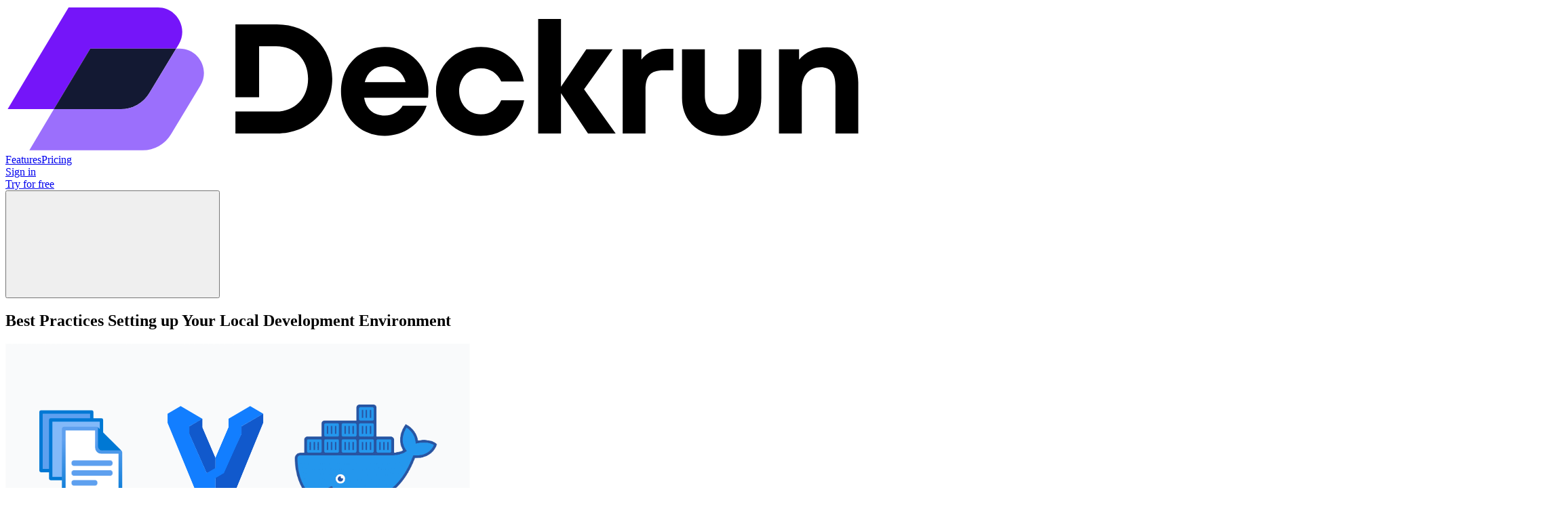

--- FILE ---
content_type: text/html; charset=utf-8
request_url: https://deckrun.com/blog/best-practices-setting-up-your-local-development-environment
body_size: 16198
content:
<!DOCTYPE html><html lang="en" class="h-full scroll-smooth bg-white antialiased __variable_f367f3 __variable_7511d4"><head><meta charSet="utf-8"/><meta name="viewport" content="width=device-width, initial-scale=1"/><link rel="preload" href="/_next/static/media/793968fa3513f5d6-s.p.woff2" as="font" crossorigin="" type="font/woff2"/><link rel="preload" href="/_next/static/media/e4af272ccee01ff0-s.p.woff2" as="font" crossorigin="" type="font/woff2"/><link rel="stylesheet" href="/_next/static/css/c341a34b1f69c1af.css" data-precedence="next"/><link rel="stylesheet" href="/_next/static/css/3ea33c85326975b7.css" data-precedence="next"/><link rel="preload" as="script" fetchPriority="low" href="/_next/static/chunks/webpack-ba739c33d08d55a4.js"/><script src="/_next/static/chunks/4bd1b696-f785427dddbba9fb.js" async=""></script><script src="/_next/static/chunks/1255-44fd31d9fe683142.js" async=""></script><script src="/_next/static/chunks/main-app-071a5d536381c5dc.js" async=""></script><script src="/_next/static/chunks/app/(landing)/layout-5ba26f402ac74135.js" async=""></script><script src="/_next/static/chunks/2619-6352ef9022ea9a44.js" async=""></script><script src="/_next/static/chunks/1356-21e0d1db5bd95933.js" async=""></script><script src="/_next/static/chunks/app/(landing)/blog/best-practices-setting-up-your-local-development-environment/page-9085df300e009074.js" async=""></script><script src="/_next/static/chunks/c16f53c3-b3b18c3a302e625f.js" async=""></script><script src="/_next/static/chunks/7741-60a4743c30abfda2.js" async=""></script><script src="/_next/static/chunks/7902-73de08c0b428dad5.js" async=""></script><script src="/_next/static/chunks/app/(landing)/blog/layout-c0119d945918f8bd.js" async=""></script><meta name="next-size-adjust" content=""/><title>Best Practices Setting up Your Local Development Environment - Deckrun</title><meta name="description" content="Setting up your local development environment can be done in many different ways. This post presents different options to set up a development environment."/><meta property="og:title" content="Best Practices Setting up Your Local Development Environment - Deckrun"/><meta property="og:description" content="Setting up your local development environment can be done in many different ways. This post presents different options to set up a development environment."/><meta property="og:image" content="https://deckrun.com/api/og?slug=best-practices-setting-up-your-local-development-environment"/><meta name="twitter:card" content="summary_large_image"/><meta name="twitter:title" content="Best Practices Setting up Your Local Development Environment - Deckrun"/><meta name="twitter:description" content="Setting up your local development environment can be done in many different ways. This post presents different options to set up a development environment."/><meta name="twitter:image" content="https://deckrun.com/api/og?slug=best-practices-setting-up-your-local-development-environment"/><link rel="icon" href="/favicon.ico" type="image/x-icon" sizes="16x16"/><link rel="icon" href="/icon1.png?ea59d5576d2a8f53" type="image/png" sizes="16x16"/><link rel="icon" href="/icon2.png?e99fd824f6a2fe28" type="image/png" sizes="32x32"/><link rel="apple-touch-icon" href="/apple-icon.png?59ce8c20a89ea920" type="image/png" sizes="180x180"/><script src="/_next/static/chunks/polyfills-42372ed130431b0a.js" noModule=""></script></head><body class="flex h-full flex-col"><div hidden=""><!--$--><!--/$--></div><script>
              // Register Go WASM error handler before React hydrates
              // Use capture phase and stopImmediatePropagation to prevent Next.js from seeing the error
              window.addEventListener('unhandledrejection', function(event) {
                var error = event.reason;
                // Check if this is a Go WASM object error (plain object without message property)
                if (error && typeof error === 'object' && !error.message && !(error instanceof Error)) {
                  // Stop event from reaching other handlers (including Next.js)
                  event.stopImmediatePropagation();
                  event.preventDefault();
                  // Only log in development
                  if (typeof process !== 'undefined' && process.env && process.env.NODE_ENV === 'development') {
                    console.warn('Suppressed Go WASM object rejection:', error);
                  }
                }
              }, true);
            </script><header class="py-10"><div class="mx-auto max-w-7xl px-4 sm:px-6 lg:px-8"><nav class="relative z-50 flex justify-between"><div class="flex items-center md:gap-x-14"><a aria-label="Home" href="/"><svg fill-rule="evenodd" clip-rule="evenodd" stroke-linejoin="round" stroke-miterlimit="2" viewBox="0 0 135 23" class="h-6 md:h-8 w-auto fill-[#001e60]"><path d="M.351 16.365 4.86 8.797 9.948.326h14.074c2.963 0 4.798 3.254 3.285 5.798l-.419.708H13.362l-5.089 8.47-.644 1.063H.351Z" fill="#7515f9" fill-rule="nonzero"></path><path d="m7.629 16.365.644-1.063 5.089-8.47h13.526l-1.353 2.222-2.866 4.767a5.204 5.204 0 0 1-4.477 2.544H7.629Z" fill="#131933" fill-rule="nonzero"></path><path d="m3.765 22.871 3.864-6.505h10.564a5.203 5.203 0 0 0 4.476-2.545l2.866-4.766 1.353-2.222h.548c2.963 0 4.798 3.253 3.285 5.797l-1.771 2.931-2.867 4.766a5.204 5.204 0 0 1-4.477 2.544H3.765Z" fill="#9b6ffc" fill-rule="nonzero"></path><path d="M42.74 2.983h-6.52v11.52h3.73v-8.06h2.69c2.96 0 5.02 2.1 5.02 5.13 0 3.01-2.06 5.18-5.02 5.18h-6.42v3.46h6.52c5.05 0 8.73-3.64 8.73-8.64 0-4.97-3.66-8.59-8.73-8.59M56.585 12.117h6.44c-.507-1.625-1.674-2.506-3.287-2.506-1.6 0-2.736.933-3.153 2.506m10.033 1.4c0 .352-.024.703-.069 1.054H56.49c.312 1.814 1.505 2.813 3.248 2.813 1.248 0 2.273-.591 2.819-1.542h3.777c-.966 2.898-3.51 4.744-6.596 4.744-3.924 0-6.893-3.038-6.893-7.022 0-4.003 2.948-7.021 6.893-7.021 4.081 0 6.881 3.146 6.881 6.974h-.001ZM67.809 13.524c0-3.983 3.039-6.981 7.077-6.981 3.442 0 6.113 2.181 6.759 5.453h-3.568c-.582-1.307-1.779-2.075-3.211-2.075-1.949 0-3.415 1.564-3.415 3.623 0 2.058 1.49 3.663 3.415 3.663 1.452 0 2.6-.808 3.206-2.229h3.618c-.626 3.341-3.347 5.608-6.824 5.608-3.998 0-7.057-3.08-7.057-7.062M91.745 20.209l-4.253-6.358v6.358h-3.594V2.128h3.594v10.696l3.989-5.906h4.14l-4.496 6.329 4.974 6.962h-4.354ZM105.187 6.845v3.39h-1.56c-2.025 0-2.826.897-2.826 3.07v6.904h-3.593V6.918h2.943v1.629c.946-1.176 2.147-1.702 3.854-1.702h1.182ZM106.552 14.598v-7.68h3.593v7.271c0 1.889 1.001 3.017 2.661 3.017 1.664 0 2.64-1.152 2.64-3.017V6.918h3.593v7.68c0 3.589-2.474 5.987-6.233 5.987-3.755 0-6.254-2.398-6.254-5.987M134.308 12.155v8.055h-3.594v-7.473c0-2.01-.762-2.978-2.318-2.978-1.853 0-2.983 1.327-2.983 3.465v6.986h-3.593V6.919h3.167v1.643c1.005-1.198 2.593-1.959 4.402-1.959 3.03 0 4.919 2.187 4.919 5.552" fill-rule="nonzero"></path></svg></a><div class="hidden md:flex md:gap-x-6"><a class="inline-block rounded-lg px-2 py-1 text-sm text-slate-700 hover:bg-slate-100 hover:text-slate-900" href="/#features">Features</a><a class="inline-block rounded-lg px-2 py-1 text-sm text-slate-700 hover:bg-slate-100 hover:text-slate-900" href="/#pricing">Pricing</a></div></div><div class="flex items-center gap-x-5 md:gap-x-8"><div class="hidden md:block"><a class="inline-block rounded-lg px-2 py-1 text-sm text-slate-700 hover:bg-slate-100 hover:text-slate-900" href="https://app.deckrun.com/login">Sign in</a></div><a class="group inline-flex items-center justify-center rounded-full py-2 px-4 text-sm font-semibold focus:outline-hidden focus-visible:outline-2 focus-visible:outline-offset-2 bg-violet-600 text-white hover:text-slate-100 hover:bg-violet-500 active:bg-violet-800 active:text-violet-100 focus-visible:outline-violet-600" href="https://app.deckrun.com/register"><span>Try for free</span></a><div class="-mr-1 md:hidden"><div data-headlessui-state=""><button class="relative z-10 flex h-8 w-8 items-center justify-center ui-not-focus-visible:outline-hidden" aria-label="Toggle Navigation" type="button" aria-expanded="false" data-headlessui-state=""><svg aria-hidden="true" class="h-3.5 w-3.5 overflow-visible stroke-slate-700" fill="none" stroke-width="2" stroke-linecap="round"><path d="M0 1H14M0 7H14M0 13H14" class="origin-center transition"></path><path d="M2 2L12 12M12 2L2 12" class="origin-center transition scale-90 opacity-0"></path></svg></button></div><span hidden="" style="position:fixed;top:1px;left:1px;width:1px;height:0;padding:0;margin:-1px;overflow:hidden;clip:rect(0, 0, 0, 0);white-space:nowrap;border-width:0;display:none"></span></div></div></nav></div></header><main><article class="bg-white px-6 pt-6 pb-20 lg:px-8"><div class="prose prose-lg prose-a:text-violet-600 prose-a:hover:text-violet-500 mx-auto"><h1 class="mt-2 text-3xl font-bold tracking-tight text-gray-900 sm:text-4xl" id="">Best Practices Setting up Your Local Development Environment</h1>
<img alt="Best Practices Setting up Your Local Development Environment" loading="lazy" width="685" height="337" decoding="async" data-nimg="1" style="color:transparent" srcSet="/_next/image?url=%2F_next%2Fstatic%2Fmedia%2Fdoc-vagrant-docker.d4bbdf4e.png&amp;w=750&amp;q=75 1x, /_next/image?url=%2F_next%2Fstatic%2Fmedia%2Fdoc-vagrant-docker.d4bbdf4e.png&amp;w=1920&amp;q=75 2x" src="/_next/image?url=%2F_next%2Fstatic%2Fmedia%2Fdoc-vagrant-docker.d4bbdf4e.png&amp;w=1920&amp;q=75"/>
<p class="mt-6">You are about to start a new project and then you wonder what&#x27;s the best option to set up your local development environment. Your OS could be Linux, Mac, or Windows. However other people working on the same project may be running a different OS. There are many alternatives to install and use all the tools you need but, what pros and cons have each one of them?</p>
<p class="mt-6">This post presents different methods and best practices when setting up your local development environment along with the advantages and drawbacks of each option.</p>
<h2 class="mt-10 font-display text-2xl tracking-tight text-slate-900 sm:text-3xl" id="services-in-your-machine">Services in your Machine</h2>
<p class="mt-6">This is the first alternative when setting up a local environment and is based on manually installing on your computer all the required software. A simple web environment usually includes the Web Server (Apache and Nginx are the most common), the Language Interpreter (PHP/Node/Python/etc.), and a Database Engine (usually MySQL or PostgreSQL).</p>
<p class="mt-6">So you start downloading, installing, and setting up every component. This can be done by visiting the web page for every component needed and downloading the installer, but the best option is to use a package manager. Package managers will make this process easier and will allow you to keep your software updated to the latest version.</p>
<p class="mt-6">The specific package manager depends on your Operating System. In macOS the most popular tool is <a href="https://brew.sh/">Homebrew</a>. In Linux distributions like <em>Ubuntu/Debian</em>, you can use <a href="https://ubuntu.com/server/docs/package-management">apt</a>, and in <em>RedHat/CentOS</em> distributions you can use <a href="https://www.redhat.com/sysadmin/how-manage-packages">yum</a>. In Windows the most popular tool is <a href="https://chocolatey.org/">Chocolatey</a>.</p>
<p class="mt-6">Once all the required software is installed you need to do extra steps to set up the environment:</p>
<ul class="mt-6">
<li>Create the Virtual Host in the Web Server and point it to your language interpreter service</li>
<li>Create a new User in the Database Engine, a new Database and then give the proper permissions to that User</li>
<li>Configure your code to use the Database credentials</li>
<li>Repeat the process for every extra service required in the project (NoSQL databases, caches, etc.)</li>
</ul>
<img alt="Developer machine with services" loading="lazy" width="2302" height="982" decoding="async" data-nimg="1" style="color:transparent" srcSet="/_next/image?url=%2F_next%2Fstatic%2Fmedia%2Fdeveloper-machine.c86a2577.png&amp;w=3840&amp;q=75 1x" src="/_next/image?url=%2F_next%2Fstatic%2Fmedia%2Fdeveloper-machine.c86a2577.png&amp;w=3840&amp;q=75"/>
<p class="mt-6">This process is not hard once you know how to do it, however, the following problems arise.</p>
<p class="mt-6">All the devs in the project don&#x27;t share the same environment, they may have different operating systems and even different software versions. It may trigger situations where tests pass locally but not in CI/CD and vice-versa. Also, a bug that is happening in the computer of a developer may not happen on the computer of another developer.</p>
<p class="mt-6">Another issue is that if you reinstall your computer you have to repeat every step again. This is boring and tedious, also the installation and configuration method of these packages depends on your operating system. The instructions to set up your local dev environment won&#x27;t be the same for every member of the project and then they must be written and duplicated for every OS.</p>
<p class="mt-6">There is a better alternative when setting up a local development environment: using Virtual Machines.</p>
<h2 class="mt-10 font-display text-2xl tracking-tight text-slate-900 sm:text-3xl" id="virtual-machines">Virtual Machines</h2>
<p class="mt-6">Not every developer in a project will use the same Operating System so the solution is for everyone to run a Virtual Machine (VM) on their computer with the same OS (e.g: Ubuntu Linux 22.04). With this method, all the developers will have the same environment and many problems from the previous section will be solved.</p>
<p class="mt-6">A free alternative to run Virtual Machines on your computer is <a href="https://www.virtualbox.org/">VirtualBox</a>. VirtualBox runs on Mac, Windows, and Linux. Using the interface you can create, start, stop, and destroy Virtual Machines. Once the Virtual Machine is created we can install all the software needed for our development environment. Also, we need to share (mount) the directory where the project files are located on our computer with the Virtual Machine.</p>
<p class="mt-6">However, creating and setting up a Virtual Machine manually is not the best in terms of productivity. The solution is to use a tool that will allow you to create and set up these environments automatically. This tool is <a href="https://www.vagrantup.com/">Vagrant</a>.</p>
<p class="mt-6">With Vagrant you just need to create a <a href="https://www.vagrantup.com/docs/vagrantfile">Vagrantfile</a> in the root directory of your project and then run <code class="before:content-[&#x27;&#x27;] after:content-[&#x27;&#x27;] bg-violet-50 px-1 py-0.5 rounded-sm">vagrant up</code> in the terminal to create and start your Virtual Machine. This is an example of a simple Vagrantfile after running <code class="before:content-[&#x27;&#x27;] after:content-[&#x27;&#x27;] bg-violet-50 px-1 py-0.5 rounded-sm">vagrant init ubuntu/jammy64</code>:</p>
<pre class="language-ruby"><code class="language-ruby">Vagrant<span class="token punctuation">.</span>configure<span class="token punctuation">(</span><span class="token string-literal"><span class="token string">&quot;2&quot;</span></span><span class="token punctuation">)</span> <span class="token keyword">do</span> <span class="token operator">|</span>config<span class="token operator">|</span>

  <span class="token comment">#</span>
  <span class="token comment"># Use Ubuntu 22.04 LTS (Jammy Jellyfish)</span>
  <span class="token comment">#</span>
  config<span class="token punctuation">.</span>vm<span class="token punctuation">.</span>box <span class="token operator">=</span> <span class="token string-literal"><span class="token string">&quot;ubuntu/jammy64&quot;</span></span>

<span class="token keyword">end</span>
</code></pre>
<p class="mt-6">Vagrant needs <em>boxes</em>, which is the package format of installed Operating Systems images. In this example, we are using <code class="before:content-[&#x27;&#x27;] after:content-[&#x27;&#x27;] bg-violet-50 px-1 py-0.5 rounded-sm">ubuntu/jammy64</code> which is an image of Ubuntu&#x27;s latest LTS version (22.04). Just with this file, we have solved the problem of creating and installing a new Virtual Machine and sharing our project files in the <code class="before:content-[&#x27;&#x27;] after:content-[&#x27;&#x27;] bg-violet-50 px-1 py-0.5 rounded-sm">/vagrant</code> path inside the VM. Boxes can be versioned too, so you can update to the latest version of a box at any moment.</p>
<p class="mt-6">Now we need to install and set up (provision) the services needed inside the VM. The first option would be to do this manually, but, as in the previous section, there are many issues that we want to avoid. The idea is to do it automatically with a command.</p>
<p class="mt-6"><a href="https://www.vagrantup.com/docs/provisioning">Vagrant supports provisioning</a> automatically using provisioners. A provisioner could be something like a shell script with every step to install and set up all the software dependencies needed.</p>
<p class="mt-6">A shell script could work, but the best option is to use an orchestration/automation tool like <a href="https://www.ansible.com/">Ansible</a>, <a href="https://www.chef.io/">Chef</a>, <a href="https://puppet.com/">Puppet</a>, or <a href="https://saltproject.io/">Salt</a>. Using these tools you can define the steps needed to set up your project in a set of files, and just by invoking <code class="before:content-[&#x27;&#x27;] after:content-[&#x27;&#x27;] bg-violet-50 px-1 py-0.5 rounded-sm">vagrant provision</code> the VM will be set up. The advantage is that setting up a new development environment with this method is easy, fast, and can be shared with all the members of the project.</p>
<p class="mt-6">Example of a <code class="before:content-[&#x27;&#x27;] after:content-[&#x27;&#x27;] bg-violet-50 px-1 py-0.5 rounded-sm">Vagrantfile</code> using Ubuntu 22.04 and running Ansible with the <code class="before:content-[&#x27;&#x27;] after:content-[&#x27;&#x27;] bg-violet-50 px-1 py-0.5 rounded-sm">playbook.yml</code> file as the initial playbook:</p>
<pre class="language-ruby"><code class="language-ruby">Vagrant<span class="token punctuation">.</span>configure<span class="token punctuation">(</span><span class="token string-literal"><span class="token string">&quot;2&quot;</span></span><span class="token punctuation">)</span> <span class="token keyword">do</span> <span class="token operator">|</span>config<span class="token operator">|</span>

  <span class="token comment">#</span>
  <span class="token comment"># Use Ubuntu 22.04 LTS (Jammy Jellyfish)</span>
  <span class="token comment">#</span>
  config<span class="token punctuation">.</span>vm<span class="token punctuation">.</span>box <span class="token operator">=</span> <span class="token string-literal"><span class="token string">&quot;ubuntu/jammy64&quot;</span></span>

  <span class="token comment">#</span>
  <span class="token comment"># Run Ansible from the Vagrant Host</span>
  <span class="token comment">#</span>
  config<span class="token punctuation">.</span>vm<span class="token punctuation">.</span>provision <span class="token string-literal"><span class="token string">&quot;ansible&quot;</span></span> <span class="token keyword">do</span> <span class="token operator">|</span>ansible<span class="token operator">|</span>
    ansible<span class="token punctuation">.</span>playbook <span class="token operator">=</span> <span class="token string-literal"><span class="token string">&quot;playbook.yml&quot;</span></span>
  <span class="token keyword">end</span>

<span class="token keyword">end</span>
</code></pre>
<img alt="Vagrant with Virtual Machine and Services" loading="lazy" width="2304" height="1082" decoding="async" data-nimg="1" style="color:transparent" srcSet="/_next/image?url=%2F_next%2Fstatic%2Fmedia%2Fdeveloper-machine-with-virtual-machine.20265ea6.png&amp;w=3840&amp;q=75 1x" src="/_next/image?url=%2F_next%2Fstatic%2Fmedia%2Fdeveloper-machine-with-virtual-machine.20265ea6.png&amp;w=3840&amp;q=75"/>
<p class="mt-6">This scenario is much better than the previous one where everything is installed directly on your machine. Now there is only one environment and everything is shared within the team and automated. However, there are still some issues that can be improved:</p>
<ul class="mt-6">
<li>Machines are slow to create: The first time you create a new VM it will take some time to download, import, and create the VM in Virtualbox.</li>
<li>Machines are slow to provision: The first time you provision a VM it will also take some time to download and set up all the packages required by the provisioner.</li>
<li>High disk space usage: every project requires a new and independent VM, which can take many Gigabytes of storage. It means that if you are working on multiple projects the disk space needed could be very high.</li>
<li>High memory usage: if you need to have more than one project running at the same time the different VMs needed will consume a lot of memory in your computer.</li>
</ul>
<p class="mt-6">Because of all these reasons, there is a better alternative than using directly Virtual Machines: using Containers.</p>
<h2 class="mt-10 font-display text-2xl tracking-tight text-slate-900 sm:text-3xl" id="containers">Containers</h2>
<p class="mt-6">Instead of having to install and set up every service, you can use containers. With containers, you can take profit from existing images built officially. You only need to run a container with the software you need and it will start in a matter of seconds. It will take an extra time the first time because Docker needs to download the image from <a href="https://hub.docker.com/">Docker Hub</a>.</p>
<p class="mt-6">Docker Hub is a container image library where you can find interesting images to use in your projects like the <a href="https://hub.docker.com/_/httpd">Apache image</a>, <a href="https://hub.docker.com/_/nginx">Nginx image</a>, <a href="https://hub.docker.com/_/php">PHP image</a>, <a href="https://hub.docker.com/_/node">Node.js image</a>, <a href="https://hub.docker.com/_/mysql">MySQL image</a>, etc. These images are ready to use, and they come with instructions about how to use them. Usually, you have to pass environment variables to the container and/or tweak a couple of config files.</p>
<p class="mt-6">Linux is the only Operating System supporting containers natively, so if you are using macOS or Windows you&#x27;ll need software to run a VM with Docker in the background for you. Compared with the previous section the advantage is that we will need just one VM for all of our projects, not a VM for every project. The alternatives to running Docker in these systems are:</p>
<ul class="mt-6">
<li><a href="https://www.docker.com/products/docker-desktop/">Docker for Desktop</a>: The most popular option.</li>
<li><a href="https://podman.io/">Podman</a>: An alternative container engine with the same CLI interface as the <code class="before:content-[&#x27;&#x27;] after:content-[&#x27;&#x27;] bg-violet-50 px-1 py-0.5 rounded-sm">docker</code> command.</li>
</ul>
<p class="mt-6">Imagine a project where you need two containers: a Node.js container and a Database container. One option would be to start both containers from the command line using the <code class="before:content-[&#x27;&#x27;] after:content-[&#x27;&#x27;] bg-violet-50 px-1 py-0.5 rounded-sm">docker run</code> command and passing every argument needed (files to mount, environment variables, ports to publish, etc). However, this is a manual process and is error-prone. There is a better solution to manage a set of containers: <a href="https://docs.docker.com/compose/">Docker Compose</a>.</p>
<p class="mt-6">Docker Compose lets you define a set of containers using a <code class="before:content-[&#x27;&#x27;] after:content-[&#x27;&#x27;] bg-violet-50 px-1 py-0.5 rounded-sm">docker-compose.yml</code> file. This file is in YAML format and defines every container you need along with the configuration parameters.</p>
<p class="mt-6">Example of <code class="before:content-[&#x27;&#x27;] after:content-[&#x27;&#x27;] bg-violet-50 px-1 py-0.5 rounded-sm">docker-compose.yml</code> file with a PHP 8.1 installation, an Apache Web Server and a MySQL Database:</p>
<pre class="language-yaml"><code class="language-yaml"><span class="token key atrule">version</span><span class="token punctuation">:</span> <span class="token string">&#x27;3&#x27;</span>
<span class="token key atrule">services</span><span class="token punctuation">:</span>
    <span class="token key atrule">app</span><span class="token punctuation">:</span>
        <span class="token key atrule">image</span><span class="token punctuation">:</span> <span class="token string">&#x27;php:8.1-apache&#x27;</span>
        <span class="token key atrule">ports</span><span class="token punctuation">:</span>
            <span class="token punctuation">-</span> <span class="token string">&#x27;80:80&#x27;</span>
        <span class="token key atrule">volumes</span><span class="token punctuation">:</span>
            <span class="token punctuation">-</span> <span class="token string">&#x27;.:/var/www/html&#x27;</span>
        <span class="token key atrule">depends_on</span><span class="token punctuation">:</span>
            <span class="token punctuation">-</span> mysql
    <span class="token key atrule">mysql</span><span class="token punctuation">:</span>
        <span class="token key atrule">image</span><span class="token punctuation">:</span> <span class="token string">&#x27;mysql:8.0&#x27;</span>
        <span class="token key atrule">environment</span><span class="token punctuation">:</span>
            <span class="token key atrule">MYSQL_ROOT_PASSWORD</span><span class="token punctuation">:</span> <span class="token string">&#x27;rootpassword&#x27;</span>
            <span class="token key atrule">MYSQL_ROOT_HOST</span><span class="token punctuation">:</span> <span class="token string">&quot;%&quot;</span>
            <span class="token key atrule">MYSQL_DATABASE</span><span class="token punctuation">:</span> <span class="token string">&#x27;appdb&#x27;</span>
            <span class="token key atrule">MYSQL_USER</span><span class="token punctuation">:</span> <span class="token string">&#x27;app&#x27;</span>
            <span class="token key atrule">MYSQL_PASSWORD</span><span class="token punctuation">:</span> <span class="token string">&#x27;appsecret&#x27;</span>
            <span class="token key atrule">MYSQL_ALLOW_EMPTY_PASSWORD</span><span class="token punctuation">:</span> <span class="token number">1</span>
</code></pre>
<p class="mt-6">Having this file in the root directory of your project and running <code class="before:content-[&#x27;&#x27;] after:content-[&#x27;&#x27;] bg-violet-50 px-1 py-0.5 rounded-sm">docker compose up</code> would start both containers (<code class="before:content-[&#x27;&#x27;] after:content-[&#x27;&#x27;] bg-violet-50 px-1 py-0.5 rounded-sm">app</code> and <code class="before:content-[&#x27;&#x27;] after:content-[&#x27;&#x27;] bg-violet-50 px-1 py-0.5 rounded-sm">mysql</code>) in Docker. After working with the project you just need to type <code class="before:content-[&#x27;&#x27;] after:content-[&#x27;&#x27;] bg-violet-50 px-1 py-0.5 rounded-sm">docker compose stop</code> and both containers will be stopped. This process is very easy to learn and to apply to any developer in your team and it just requires having Docker installed, no extra dependencies needed.</p>
<p class="mt-6">It also has an extra advantage: a <code class="before:content-[&#x27;&#x27;] after:content-[&#x27;&#x27;] bg-violet-50 px-1 py-0.5 rounded-sm">Dockerfile</code> could be created at the root of the project and then you will have a way of building and publishing an image of your application in your CI/CD service ready to deploy. To ensure your Dockerfile follows best practices, you can analyze it with our <a href="/dockadvisor">Dockadvisor tool</a> before building and publishing.</p>
<img alt="Two Docker Containers with an App and a MySQL Database" loading="lazy" width="2302" height="1082" decoding="async" data-nimg="1" style="color:transparent" srcSet="/_next/image?url=%2F_next%2Fstatic%2Fmedia%2Fdeveloper-machine-with-docker.41386e49.png&amp;w=3840&amp;q=75 1x" src="/_next/image?url=%2F_next%2Fstatic%2Fmedia%2Fdeveloper-machine-with-docker.41386e49.png&amp;w=3840&amp;q=75"/>
<h2 class="mt-10 font-display text-2xl tracking-tight text-slate-900 sm:text-3xl" id="conclusion">Conclusion</h2>
<p class="mt-6">Installing the services directly on your machine has the problem of having a different environment for every developer in the project.</p>
<p class="mt-6">This problem can be solved using Virtual Machines with the same environment for every member of the project, but it has the drawback of speed and resources needed when working with multiple projects.</p>
<p class="mt-6">Using containers solves this problem by having just one Virtual Machine on your computer (or even zero if you are using Linux). Working with containers also prepares your application to be deployed in container-based services in staging and production environments, like Kubernetes. Once you&#x27;ve set up your local environment with containers, you can take your development workflow even further with <a href="/blog/boosting-your-development-feedback-loop-with-preview-environments">preview environments</a> to test features in isolated, production-like environments.</p></div></article><!--$--><!--/$--><div class="bg-white py-16 sm:py-24 lg:py-32"><div class="mx-auto grid max-w-7xl grid-cols-1 gap-10 px-6 lg:grid-cols-12 lg:gap-8 lg:px-8"><h2 class="max-w-xl text-3xl font-semibold tracking-tight text-balance text-gray-900 sm:text-4xl lg:col-span-7">Improve how you build, deploy, and scale.</h2><div class="w-full max-w-md lg:col-span-5 lg:pt-2 flex flex-col justify-center"><div class="flex flex-col gap-y-4"><div class="text-l">Get cloud development tips that make life easier, right in your inbox</div><div data-supascribe-embed-id="491505442967" data-supascribe-subscribe="true"></div></div><button class="px-1 mt-4 flex w-full items-start justify-between text-left text-gray-600" id="headlessui-disclosure-button-_R_ql5vivb_" type="button" aria-expanded="false" data-headlessui-state=""><span class="text-xs">Take a look at the information on data protection here</span><span><svg xmlns="http://www.w3.org/2000/svg" fill="none" viewBox="0 0 24 24" stroke-width="1.5" stroke="currentColor" aria-hidden="true" data-slot="icon" class="w-4 h-4"><path stroke-linecap="round" stroke-linejoin="round" d="m8.25 4.5 7.5 7.5-7.5 7.5"></path></svg></span></button></div></div></div></main><footer class="bg-slate-50"><div class="mx-auto max-w-7xl px-4 sm:px-6 lg:px-8"><div class="py-16"><svg fill-rule="evenodd" clip-rule="evenodd" stroke-linejoin="round" stroke-miterlimit="2" viewBox="0 0 135 23" class="mx-auto h-8 w-auto"><path d="M.351 16.365 4.86 8.797 9.948.326h14.074c2.963 0 4.798 3.254 3.285 5.798l-.419.708H13.362l-5.089 8.47-.644 1.063H.351Z" fill="#7515f9" fill-rule="nonzero"></path><path d="m7.629 16.365.644-1.063 5.089-8.47h13.526l-1.353 2.222-2.866 4.767a5.204 5.204 0 0 1-4.477 2.544H7.629Z" fill="#131933" fill-rule="nonzero"></path><path d="m3.765 22.871 3.864-6.505h10.564a5.203 5.203 0 0 0 4.476-2.545l2.866-4.766 1.353-2.222h.548c2.963 0 4.798 3.253 3.285 5.797l-1.771 2.931-2.867 4.766a5.204 5.204 0 0 1-4.477 2.544H3.765Z" fill="#9b6ffc" fill-rule="nonzero"></path><path d="M42.74 2.983h-6.52v11.52h3.73v-8.06h2.69c2.96 0 5.02 2.1 5.02 5.13 0 3.01-2.06 5.18-5.02 5.18h-6.42v3.46h6.52c5.05 0 8.73-3.64 8.73-8.64 0-4.97-3.66-8.59-8.73-8.59M56.585 12.117h6.44c-.507-1.625-1.674-2.506-3.287-2.506-1.6 0-2.736.933-3.153 2.506m10.033 1.4c0 .352-.024.703-.069 1.054H56.49c.312 1.814 1.505 2.813 3.248 2.813 1.248 0 2.273-.591 2.819-1.542h3.777c-.966 2.898-3.51 4.744-6.596 4.744-3.924 0-6.893-3.038-6.893-7.022 0-4.003 2.948-7.021 6.893-7.021 4.081 0 6.881 3.146 6.881 6.974h-.001ZM67.809 13.524c0-3.983 3.039-6.981 7.077-6.981 3.442 0 6.113 2.181 6.759 5.453h-3.568c-.582-1.307-1.779-2.075-3.211-2.075-1.949 0-3.415 1.564-3.415 3.623 0 2.058 1.49 3.663 3.415 3.663 1.452 0 2.6-.808 3.206-2.229h3.618c-.626 3.341-3.347 5.608-6.824 5.608-3.998 0-7.057-3.08-7.057-7.062M91.745 20.209l-4.253-6.358v6.358h-3.594V2.128h3.594v10.696l3.989-5.906h4.14l-4.496 6.329 4.974 6.962h-4.354ZM105.187 6.845v3.39h-1.56c-2.025 0-2.826.897-2.826 3.07v6.904h-3.593V6.918h2.943v1.629c.946-1.176 2.147-1.702 3.854-1.702h1.182ZM106.552 14.598v-7.68h3.593v7.271c0 1.889 1.001 3.017 2.661 3.017 1.664 0 2.64-1.152 2.64-3.017V6.918h3.593v7.68c0 3.589-2.474 5.987-6.233 5.987-3.755 0-6.254-2.398-6.254-5.987M134.308 12.155v8.055h-3.594v-7.473c0-2.01-.762-2.978-2.318-2.978-1.853 0-2.983 1.327-2.983 3.465v6.986h-3.593V6.919h3.167v1.643c1.005-1.198 2.593-1.959 4.402-1.959 3.03 0 4.919 2.187 4.919 5.552" fill-rule="nonzero"></path></svg><nav class="mt-10 text-sm" aria-label="quick links"><div class="-my-1 flex justify-center gap-x-6"><a class="inline-block rounded-lg px-2 py-1 text-sm text-slate-700 hover:bg-slate-100 hover:text-slate-900" href="/docs">Docs</a><a class="inline-block rounded-lg px-2 py-1 text-sm text-slate-700 hover:bg-slate-100 hover:text-slate-900" href="/blog">Blog</a><a class="inline-block rounded-lg px-2 py-1 text-sm text-slate-700 hover:bg-slate-100 hover:text-slate-900" href="/dockadvisor">Dockadvisor</a></div></nav></div><div class="flex flex-col items-center border-t border-slate-400/10 py-10 sm:flex-row-reverse sm:justify-between"><div class="flex gap-x-6"><a class="group" aria-label="Deckrun on X" href="https://x.com/deckruncom"><svg class="h-6 w-6 fill-slate-500 group-hover:fill-slate-700" aria-hidden="true" viewBox="0 0 24 24"><path d="M13.3174 10.7749L19.1457 4H17.7646L12.7039 9.88256L8.66193 4H4L10.1122 12.8955L4 20H5.38119L10.7254 13.7878L14.994 20H19.656L13.3171 10.7749H13.3174ZM11.4257 12.9738L10.8064 12.0881L5.87886 5.03974H8.00029L11.9769 10.728L12.5962 11.6137L17.7652 19.0075H15.6438L11.4257 12.9742V12.9738Z"></path></svg></a><a class="group" aria-label="Deckrun on GitHub" href="https://github.com/deckrun"><svg aria-hidden="true" class="h-6 w-6 fill-slate-500 group-hover:fill-slate-700"><path d="M12 2C6.477 2 2 6.484 2 12.017c0 4.425 2.865 8.18 6.839 9.504.5.092.682-.217.682-.483 0-.237-.008-.868-.013-1.703-2.782.605-3.369-1.343-3.369-1.343-.454-1.158-1.11-1.466-1.11-1.466-.908-.62.069-.608.069-.608 1.003.07 1.531 1.032 1.531 1.032.892 1.53 2.341 1.088 2.91.832.092-.647.35-1.088.636-1.338-2.22-.253-4.555-1.113-4.555-4.951 0-1.093.39-1.988 1.029-2.688-.103-.253-.446-1.272.098-2.65 0 0 .84-.27 2.75 1.026A9.564 9.564 0 0 1 12 6.844a9.59 9.59 0 0 1 2.504.337c1.909-1.296 2.747-1.027 2.747-1.027.546 1.379.202 2.398.1 2.651.64.7 1.028 1.595 1.028 2.688 0 3.848-2.339 4.695-4.566 4.943.359.309.678.92.678 1.855 0 1.338-.012 2.419-.012 2.747 0 .268.18.58.688.482A10.02 10.02 0 0 0 22 12.017C22 6.484 17.522 2 12 2Z"></path></svg></a></div><p class="mt-6 text-sm text-slate-500 sm:mt-0">Copyright © <!-- -->2025<!-- --> Deckrun. All rights reserved · <a href="/legal">Legal Notice</a> · <a href="/privacy">Privacy Policy</a> · <a href="/terms">Terms of Service</a> · <a href="/cookies">Cookies Policy</a></p></div></div></footer><script src="/_next/static/chunks/webpack-ba739c33d08d55a4.js" id="_R_" async=""></script><script>(self.__next_f=self.__next_f||[]).push([0])</script><script>self.__next_f.push([1,"1:\"$Sreact.fragment\"\n2:I[9766,[],\"\"]\n3:I[8924,[],\"\"]\n4:I[5371,[\"9980\",\"static/chunks/app/(landing)/layout-5ba26f402ac74135.js\"],\"GoWasmErrorHandler\"]\n5:I[2619,[\"2619\",\"static/chunks/2619-6352ef9022ea9a44.js\",\"1356\",\"static/chunks/1356-21e0d1db5bd95933.js\",\"4989\",\"static/chunks/app/(landing)/blog/best-practices-setting-up-your-local-development-environment/page-9085df300e009074.js\"],\"\"]\n12:I[7150,[],\"\"]\n:HL[\"/_next/static/media/793968fa3513f5d6-s.p.woff2\",\"font\",{\"crossOrigin\":\"\",\"type\":\"font/woff2\"}]\n:HL[\"/_next/static/media/e4af272ccee01ff0-s.p.woff2\",\"font\",{\"crossOrigin\":\"\",\"type\":\"font/woff2\"}]\n:HL[\"/_next/static/css/c341a34b1f69c1af.css\",\"style\"]\n:HL[\"/_next/static/css/3ea33c85326975b7.css\",\"style\"]\n"])</script><script>self.__next_f.push([1,"0:{\"P\":null,\"b\":\"h2LQkIQfOXgndzvKj1fMP\",\"p\":\"\",\"c\":[\"\",\"blog\",\"best-practices-setting-up-your-local-development-environment\"],\"i\":false,\"f\":[[[\"\",{\"children\":[\"(landing)\",{\"children\":[\"blog\",{\"children\":[\"best-practices-setting-up-your-local-development-environment\",{\"children\":[\"__PAGE__\",{}]}]}]},\"$undefined\",\"$undefined\",true]}],[\"\",[\"$\",\"$1\",\"c\",{\"children\":[null,[\"$\",\"$L2\",null,{\"parallelRouterKey\":\"children\",\"error\":\"$undefined\",\"errorStyles\":\"$undefined\",\"errorScripts\":\"$undefined\",\"template\":[\"$\",\"$L3\",null,{}],\"templateStyles\":\"$undefined\",\"templateScripts\":\"$undefined\",\"notFound\":[[[\"$\",\"title\",null,{\"children\":\"404: This page could not be found.\"}],[\"$\",\"div\",null,{\"style\":{\"fontFamily\":\"system-ui,\\\"Segoe UI\\\",Roboto,Helvetica,Arial,sans-serif,\\\"Apple Color Emoji\\\",\\\"Segoe UI Emoji\\\"\",\"height\":\"100vh\",\"textAlign\":\"center\",\"display\":\"flex\",\"flexDirection\":\"column\",\"alignItems\":\"center\",\"justifyContent\":\"center\"},\"children\":[\"$\",\"div\",null,{\"children\":[[\"$\",\"style\",null,{\"dangerouslySetInnerHTML\":{\"__html\":\"body{color:#000;background:#fff;margin:0}.next-error-h1{border-right:1px solid rgba(0,0,0,.3)}@media (prefers-color-scheme:dark){body{color:#fff;background:#000}.next-error-h1{border-right:1px solid rgba(255,255,255,.3)}}\"}}],[\"$\",\"h1\",null,{\"className\":\"next-error-h1\",\"style\":{\"display\":\"inline-block\",\"margin\":\"0 20px 0 0\",\"padding\":\"0 23px 0 0\",\"fontSize\":24,\"fontWeight\":500,\"verticalAlign\":\"top\",\"lineHeight\":\"49px\"},\"children\":404}],[\"$\",\"div\",null,{\"style\":{\"display\":\"inline-block\"},\"children\":[\"$\",\"h2\",null,{\"style\":{\"fontSize\":14,\"fontWeight\":400,\"lineHeight\":\"49px\",\"margin\":0},\"children\":\"This page could not be found.\"}]}]]}]}]],[]],\"forbidden\":\"$undefined\",\"unauthorized\":\"$undefined\"}]]}],{\"children\":[\"(landing)\",[\"$\",\"$1\",\"c\",{\"children\":[[[\"$\",\"link\",\"0\",{\"rel\":\"stylesheet\",\"href\":\"/_next/static/css/c341a34b1f69c1af.css\",\"precedence\":\"next\",\"crossOrigin\":\"$undefined\",\"nonce\":\"$undefined\"}],[\"$\",\"link\",\"1\",{\"rel\":\"stylesheet\",\"href\":\"/_next/static/css/3ea33c85326975b7.css\",\"precedence\":\"next\",\"crossOrigin\":\"$undefined\",\"nonce\":\"$undefined\"}]],[\"$\",\"html\",null,{\"lang\":\"en\",\"className\":\"h-full scroll-smooth bg-white antialiased __variable_f367f3 __variable_7511d4\",\"children\":[\"$\",\"body\",null,{\"className\":\"flex h-full flex-col\",\"children\":[[\"$\",\"script\",null,{\"dangerouslySetInnerHTML\":{\"__html\":\"\\n              // Register Go WASM error handler before React hydrates\\n              // Use capture phase and stopImmediatePropagation to prevent Next.js from seeing the error\\n              window.addEventListener('unhandledrejection', function(event) {\\n                var error = event.reason;\\n                // Check if this is a Go WASM object error (plain object without message property)\\n                if (error \u0026\u0026 typeof error === 'object' \u0026\u0026 !error.message \u0026\u0026 !(error instanceof Error)) {\\n                  // Stop event from reaching other handlers (including Next.js)\\n                  event.stopImmediatePropagation();\\n                  event.preventDefault();\\n                  // Only log in development\\n                  if (typeof process !== 'undefined' \u0026\u0026 process.env \u0026\u0026 process.env.NODE_ENV === 'development') {\\n                    console.warn('Suppressed Go WASM object rejection:', error);\\n                  }\\n                }\\n              }, true);\\n            \"}}],[\"$\",\"$L4\",null,{}],[\"$\",\"$L2\",null,{\"parallelRouterKey\":\"children\",\"error\":\"$undefined\",\"errorStyles\":\"$undefined\",\"errorScripts\":\"$undefined\",\"template\":[\"$\",\"$L3\",null,{}],\"templateStyles\":\"$undefined\",\"templateScripts\":\"$undefined\",\"notFound\":[[\"$\",\"div\",null,{\"className\":\"relative flex min-h-full justify-center md:px-12 lg:px-0\",\"children\":[[\"$\",\"div\",null,{\"className\":\"relative z-10 flex flex-1 flex-col bg-white px-4 py-10 shadow-2xl sm:justify-center md:flex-none md:px-28\",\"children\":[\"$\",\"main\",null,{\"className\":\"mx-auto w-full max-w-md sm:px-4 md:w-96 md:max-w-sm md:px-0\",\"children\":[[\"$\",\"div\",null,{\"className\":\"flex\",\"children\":[\"$\",\"$L5\",null,{\"href\":\"/\",\"aria-label\":\"Home\",\"children\":[\"$\",\"svg\",null,{\"fillRule"])</script><script>self.__next_f.push([1,"\":\"evenodd\",\"clipRule\":\"evenodd\",\"strokeLinejoin\":\"round\",\"strokeMiterlimit\":2,\"viewBox\":\"0 0 135 23\",\"className\":\"h-10 w-auto\",\"children\":[[[\"$\",\"path\",null,{\"d\":\"M.351 16.365 4.86 8.797 9.948.326h14.074c2.963 0 4.798 3.254 3.285 5.798l-.419.708H13.362l-5.089 8.47-.644 1.063H.351Z\",\"fill\":\"#7515f9\",\"fillRule\":\"nonzero\"}],\"$L6\",\"$L7\"],\"$L8\"]}]}]}],\"$L9\",\"$La\",\"$Lb\",\"$Lc\"]}]}],\"$Ld\"]}],[]],\"forbidden\":\"$undefined\",\"unauthorized\":\"$undefined\"}]]}]}]]}],{\"children\":[\"blog\",\"$Le\",{\"children\":[\"best-practices-setting-up-your-local-development-environment\",\"$Lf\",{\"children\":[\"__PAGE__\",\"$L10\",{},null,false]},null,false]},null,false]},null,false]},null,false],\"$L11\",false]],\"m\":\"$undefined\",\"G\":[\"$12\",[]],\"s\":false,\"S\":true}\n14:I[1356,[\"2619\",\"static/chunks/2619-6352ef9022ea9a44.js\",\"1356\",\"static/chunks/1356-21e0d1db5bd95933.js\",\"4989\",\"static/chunks/app/(landing)/blog/best-practices-setting-up-your-local-development-environment/page-9085df300e009074.js\"],\"Image\"]\n15:I[5008,[\"2545\",\"static/chunks/c16f53c3-b3b18c3a302e625f.js\",\"2619\",\"static/chunks/2619-6352ef9022ea9a44.js\",\"7741\",\"static/chunks/7741-60a4743c30abfda2.js\",\"7902\",\"static/chunks/7902-73de08c0b428dad5.js\",\"1375\",\"static/chunks/app/(landing)/blog/layout-c0119d945918f8bd.js\"],\"Header\"]\n16:I[2353,[\"2545\",\"static/chunks/c16f53c3-b3b18c3a302e625f.js\",\"2619\",\"static/chunks/2619-6352ef9022ea9a44.js\",\"7741\",\"static/chunks/7741-60a4743c30abfda2.js\",\"7902\",\"static/chunks/7902-73de08c0b428dad5.js\",\"1375\",\"static/chunks/app/(landing)/blog/layout-c0119d945918f8bd.js\"],\"Newsletter\"]\n42:I[4431,[],\"ViewportBoundary\"]\n44:I[4431,[],\"MetadataBoundary\"]\n45:\"$Sreact.suspense\"\n6:[\"$\",\"path\",null,{\"d\":\"m7.629 16.365.644-1.063 5.089-8.47h13.526l-1.353 2.222-2.866 4.767a5.204 5.204 0 0 1-4.477 2.544H7.629Z\",\"fill\":\"#131933\",\"fillRule\":\"nonzero\"}]\n7:[\"$\",\"path\",null,{\"d\":\"m3.765 22.871 3.864-6.505h10.564a5.203 5.203 0 0 0 4.476-2.545l2.866-4.766 1.353-2.222h.548c2.963 0 4.798 3.253 3.285 5.797l-1.771 2.931-2.867 4.766a5.204 5.204 0 0 1-4.477 2.544H3.765Z\",\"fill\":\"#9b6ffc\",\"fillRule\":\"nonzero\"}]\n13:T572,M42.74 2.983h-6.52v11.52h3.73v-8.06h2.69c2.96 0 5.02 2.1 5.02 5.13 0 3.01-2.06 5.18-5.02 5.18h-6.42v3.46h6.52c5.05 0 8.73-3.64 8.73-8.64 0-4.97-3.66-8.59-8.73-8.59M56.585 12.117h6.44c-.507-1.625-1.674-2.506-3.287-2.506-1.6 0-2.736.933-3.153 2.506m10.033 1.4c0 .352-.024.703-.069 1.054H56.49c.312 1.814 1.505 2.813 3.248 2.813 1.248 0 2.273-.591 2.819-1.542h3.777c-.966 2.898-3.51 4.744-6.596 4.744-3.924 0-6.893-3.038-6.893-7.022 0-4.003 2.948-7.021 6.893-7.021 4.081 0 6.881 3.146 6.881 6.974h-.001ZM67.809 13.524c0-3.983 3.039-6.981 7.077-6.981 3.442 0 6.113 2.181 6.759 5.453h-3.568c-.582-1.307-1.779-2.075-3.211-2.075-1.949 0-3.415 1.564-3.415 3.623 0 2.058 1.49 3.663 3.415 3.663 1.452 0 2.6-.808 3.206-2.229h3.618c-.626 3.341-3.347 5.608-6.824 5.608-3.998 0-7.057-3.08-7.057-7.062M91.745 20.209l-4.253-6.358v6.358h-3.594V2.128h3.594v10.696l3.989-5.906h4.14l-4.496 6.329 4.974 6.962h-4.354ZM105.187 6.845v3.39h-1.56c-2.025 0-2.826.897-2.826 3.07v6.904h-3.593V6.918h2.943v1.629c.946-1.176 2.147-1.702 3.854-1.702h1.182ZM106.552 14.598v-7.68h3.593v7.271c0 1.889 1.001 3.017 2.661 3.017 1.664 0 2.64-1.152 2.64-3.017V6.918h3.593v7.68c0 3.589-2.474 5.987-6.233 5.987-3.755 0-6.254-2.398-6.254-5.987M134.308 12.155v8.055h-3.594v-7.473c0-2.01-.762-2.978-2.318-2.978-1.853 0-2.983 1.327-2.983 3.465v6.986h-3.593V6.919h3.167v1.643c1.005-1.198 2.593-1.959 4.402-1.959 3.03 0 4.919 2.187 4.919 5.5528:[\"$\",\"path\",null,{\"d\":\"$13\",\"fillRule\":\"nonzero\"}]\n9:[\"$\",\"p\",null,{\"className\":\"mt-20 text-sm font-medium text-gray-700\",\"children\":\"404\"}]\na:[\"$\",\"h1\",null,{\"className\":\"mt-3 text-lg font-semibold text-gray-900\",\"children\":\"Page not found\"}]\nb:[\"$\",\"p\",null,{\"className\":\"mt-3 text-sm text-gray-700\",\"children\":\"Sorry, we couldn’t find the page you’re looking for.\"}]\nc:[\"$\",\"$L5\",null,{\"href\":\"/\",\"className\":\"group inline-flex items-center justify-center rounded-full py-2 px-4 text-sm font-semibold focus:outline-hidden focus-visible:outline-2 focus-visible:outline-offset-2 bg-slate-900 text-white hover:bg-slate-700 hove"])</script><script>self.__next_f.push([1,"r:text-slate-100 active:bg-slate-800 active:text-slate-300 focus-visible:outline-slate-900 mt-10\",\"children\":\"Go back home\"}]\nd:[\"$\",\"div\",null,{\"className\":\"hidden sm:contents lg:relative lg:block lg:flex-1\",\"children\":[\"$\",\"$L14\",null,{\"className\":\"absolute inset-0 h-full w-full object-cover\",\"src\":{\"src\":\"/_next/static/media/background-auth.4bcf3f4b.jpg\",\"height\":1866,\"width\":1664,\"blurDataURL\":\"[data-uri]\",\"blurWidth\":7,\"blurHeight\":8},\"alt\":\"\",\"unoptimized\":true}]}]\n17:T572,M42.74 2.983h-6.52v11.52h3.73v-8.06h2.69c2.96 0 5.02 2.1 5.02 5.13 0 3.01-2.06 5.18-5.02 5.18h-6.42v3.46h6.52c5.05 0 8.73-3.64 8.73-8.64 0-4.97-3.66-8.59-8.73-8.59M56.585 12.117h6.44c-.507-1.625-1.674-2.506-3.287-2.506-1.6 0-2.736.933-3.153 2.506m10.033 1.4c0 .352-.024.703-.069 1.054H56.49c.312 1.814 1.505 2.813 3.248 2.813 1.248 0 2.273-.591 2.819-1.542h3.777c-.966 2.898-3.51 4.744-6.596 4.744-3.924 0-6.893-3.038-6.893-7.022 0-4.003 2.948-7.021 6.893-7.021 4.081 0 6.881 3.146 6.881 6.974h-.001ZM67.809 13.524c0-3.983 3.039-6.981 7.077-6.981 3.442 0 6.113 2.181 6.759 5.453h-3.568c-.582-1.307-1.779-2.075-3.211-2.075-1.949 0-3.415 1.564-3.415 3.623 0 2.058 1.49 3.663 3.415 3.663 1.452 0 2.6-.808 3.206-2.229h3.618c-.626 3.341-3.347 5.608-6.824 5.608-3.998 0-7.057-3.08-7.057-7.062M91.745 20.209l-4.253-6.358v6.358h-3.594V2.128h3.594v10.696l3.989-5.906h4.14l-4.496 6.329 4.974 6.962h-4.354ZM105.187 6.845v3.39h-1.56c-2.025 0-2.826.897-2.826 3.07v6.904h-3.593V6.918h2.943v1.629c.946-1.176 2.147-1.702 3.854-1.702h1.182ZM106.552 14.598v-7.68h3.593v7.271c0 1.889 1.001 3.017 2.661 3.017 1.664 0 2.64-1.152 2.64-3.017V6.918h3.593v7.68c0 3.589-2.474 5.987-6.233 5.987-3.755 0-6.254-2.398-6.254-5.987M134.308 12.155v8.055h-3.594v-7.473c0-2.01-.762-2.978-2.318-2.978-1.853 0-2.983 1.327-2.983 3.465v6.986h-3.593V6.919h3.167v1.643c1.005-1.198 2.593-1.959 4.402-1.959 3.03 0 4.919 2.187 4.919 5.552e:[\"$\",\"$1\",\"c\",{\"children\":[null,[[\"$\",\"$L15\",null,{}],[\"$\",\"main\",null,{\"children\":[[\"$\",\"$L2\",null,{\"parallelRouterKey\":\"children\",\"error\":\"$undefined\",\"errorStyles\":\"$undefined\",\"errorScripts\":\"$undefined\",\"template\":[\"$\",\"$L3\",null,{}],\"templateStyles\":\"$undefined\",\"templateScripts\":\"$undefined\",\"notFound\":\"$undefined\",\"forbidden\":\"$undefined\",\"unauthorized\":\"$undefined\"}],[\"$\",\"$L16\",null,{}]]}],[\"$\",\"footer\",null,{\"className\":\"bg-slate-50\",\"children\":[\"$\",\"div\",null,{\"className\":\"mx-auto max-w-7xl px-4 sm:px-6 lg:px-8\",\"children\":[[\"$\",\"div\",null,{\"className\":\"py-16\",\"children\":[[\"$\",\"svg\",null,{\"fillRule\":\"evenodd\",\"clipRule\":\"evenodd\",\"strokeLinejoin\":\"round\",\"strokeMiterlimit\":2,\"viewBox\":\"0 0 135 23\",\"className\":\"mx-auto h-8 w-auto\",\"children\":[[[\"$\",\"path\",null,{\"d\":\"M.351 16.365 4.86 8.797 9.948.326h14.074c2.963 0 4.798 3.254 3.285 5.798l-.419.708H13.362l-5.089 8.47-.644 1.063H.351Z\",\"fill\":\"#7515f9\",\"fillRule\":\"nonzero\"}],[\"$\",\"path\",null,{\"d\":\"m7.629 16.365.644-1.063 5.089-8.47h13.526l-1.353 2.222-2.866 4.767a5.204 5.204 0 0 1-4.477 2.544H7.629Z\",\"fill\":\"#131933\",\"fillRule\":\"nonzero\"}],[\"$\",\"path\",null,{\"d\":\"m3.765 22.871 3.864-6.505h10.564a5.203 5.203 0 0 0 4.476-2.545l2.866-4.766 1.353-2.222h.548c2.963 0 4.798 3.253 3.285 5.797l-1.771 2.931-2.867 4.766a5.204 5.204 0 0 1-4.477 2.544H3.765Z\",\"fill\":\"#9b6ffc\",\"fillRule\":\"nonzero\"}]],[\"$\",\"path\",null,{\"d\":\"$17\",\"fillRule\":\"nonzero\"}]]}],[\"$\",\"nav\",null,{\"className\":\"mt-10 text-sm\",\"aria-label\":\"quick links\",\"children\":[\"$\",\"div\",null,{\"className\":\"-my-1 flex justify-center gap-x-6\",\"children\":[[\"$\",\"$L5\",null,{\"href\":\"/docs\",\"prefetch\":\"$undefined\",\"className\":\"inline-block rounded-lg px-2 py-1 text-sm text-slate-700 hover:bg-slate-100 hover:tex"])</script><script>self.__next_f.push([1,"t-slate-900\",\"children\":\"Docs\"}],[\"$\",\"$L5\",null,{\"href\":\"/blog\",\"prefetch\":\"$undefined\",\"className\":\"inline-block rounded-lg px-2 py-1 text-sm text-slate-700 hover:bg-slate-100 hover:text-slate-900\",\"children\":\"Blog\"}],[\"$\",\"$L5\",null,{\"href\":\"/dockadvisor\",\"prefetch\":false,\"className\":\"inline-block rounded-lg px-2 py-1 text-sm text-slate-700 hover:bg-slate-100 hover:text-slate-900\",\"children\":\"Dockadvisor\"}]]}]}]]}],[\"$\",\"div\",null,{\"className\":\"flex flex-col items-center border-t border-slate-400/10 py-10 sm:flex-row-reverse sm:justify-between\",\"children\":[[\"$\",\"div\",null,{\"className\":\"flex gap-x-6\",\"children\":[[\"$\",\"$L5\",null,{\"href\":\"https://x.com/deckruncom\",\"className\":\"group\",\"aria-label\":\"Deckrun on X\",\"children\":[\"$\",\"svg\",null,{\"className\":\"h-6 w-6 fill-slate-500 group-hover:fill-slate-700\",\"aria-hidden\":\"true\",\"viewBox\":\"0 0 24 24\",\"children\":\"$L18\"}]}],\"$L19\"]}],\"$L1a\"]}]]}]}]]]}]\nf:[\"$\",\"$1\",\"c\",{\"children\":[null,[\"$\",\"$L2\",null,{\"parallelRouterKey\":\"children\",\"error\":\"$undefined\",\"errorStyles\":\"$undefined\",\"errorScripts\":\"$undefined\",\"template\":[\"$\",\"$L3\",null,{}],\"templateStyles\":\"$undefined\",\"templateScripts\":\"$undefined\",\"notFound\":\"$undefined\",\"forbidden\":\"$undefined\",\"unauthorized\":\"$undefined\"}]]}]\n10:[\"$\",\"$1\",\"c\",{\"children\":[[\"$\",\"article\",null,{\"className\":\"bg-white px-6 pt-6 pb-20 lg:px-8\",\"children\":[\"$\",\"div\",null,{\"className\":\"prose prose-lg prose-a:text-violet-600 prose-a:hover:text-violet-500 mx-auto\",\"children\":[[\"$\",\"h1\",null,{\"className\":\"mt-2 text-3xl font-bold tracking-tight text-gray-900 sm:text-4xl\",\"id\":\"\",\"children\":\"Best Practices Setting up Your Local Development Environment\"}],\"\\n\",[\"$\",\"$L14\",null,{\"src\":{\"src\":\"/_next/static/media/doc-vagrant-docker.d4bbdf4e.png\",\"height\":337,\"width\":685,\"blurDataURL\":\"[data-uri]\",\"blurWidth\":8,\"blurHeight\":4},\"alt\":\"Best Practices Setting up Your Local Development Environment\"}],\"\\n\",[\"$\",\"p\",null,{\"className\":\"mt-6\",\"children\":\"You are about to start a new project and then you wonder what's the best option to set up your local development environment. Your OS could be Linux, Mac, or Windows. However other people working on the same project may be running a different OS. There are many alternatives to install and use all the tools you need but, what pros and cons have each one of them?\"}],\"\\n\",[\"$\",\"p\",null,{\"className\":\"mt-6\",\"children\":\"This post presents different methods and best practices when setting up your local development environment along with the advantages and drawbacks of each option.\"}],\"\\n\",[\"$\",\"h2\",null,{\"className\":\"mt-10 font-display text-2xl tracking-tight text-slate-900 sm:text-3xl\",\"id\":\"services-in-your-machine\",\"children\":\"Services in your Machine\"}],\"\\n\",[\"$\",\"p\",null,{\"className\":\"mt-6\",\"children\":\"This is the first alternative when setting up a local environment and is based on manually installing on your computer all the required software. A simple web environment usually includes the Web Server (Apache and Nginx are the most common), the Language Interpreter (PHP/Node/Python/etc.), and a Database Engine (usually MySQL or PostgreSQL).\"}],\"\\n\",[\"$\",\"p\",null,{\"className\":\"mt-6\",\"children\":\"So you start downloading, installing, and setting up every component. This can be done by visiting the web page for every component needed and downloading the installer, but the best option is to use a package manager. Package managers will make this process easier and will allow you to keep your software updated to the latest version.\"}],\"\\n\",[\"$\",\"p\",null,{\"className\":\"mt-6\",\"children\":[\"The specific package manager depends on your Operating System. In macOS the most popular tool is \",[\"$\",\"$L5\",null,{\"href\":\"https://brew.sh/\",\"children\":\"Homebrew\"}],\". In Linux distributions like \",[\"$\",\"em\",null,{\"children\":\"Ubuntu/Debian\"}],\", you can use \",[\"$\",\"$L5\",null,{\"href\":\"h"])</script><script>self.__next_f.push([1,"ttps://ubuntu.com/server/docs/package-management\",\"children\":\"apt\"}],\", and in \",[\"$\",\"em\",null,{\"children\":\"RedHat/CentOS\"}],\" distributions you can use \",[\"$\",\"$L5\",null,{\"href\":\"https://www.redhat.com/sysadmin/how-manage-packages\",\"children\":\"yum\"}],\". In Windows the most popular tool is \",[\"$\",\"$L5\",null,{\"href\":\"https://chocolatey.org/\",\"children\":\"Chocolatey\"}],\".\"]}],\"\\n\",[\"$\",\"p\",null,{\"className\":\"mt-6\",\"children\":\"Once all the required software is installed you need to do extra steps to set up the environment:\"}],\"\\n\",[\"$\",\"ul\",null,{\"className\":\"mt-6\",\"children\":[\"\\n\",[\"$\",\"li\",null,{\"children\":\"Create the Virtual Host in the Web Server and point it to your language interpreter service\"}],\"\\n\",[\"$\",\"li\",null,{\"children\":\"Create a new User in the Database Engine, a new Database and then give the proper permissions to that User\"}],\"\\n\",[\"$\",\"li\",null,{\"children\":\"Configure your code to use the Database credentials\"}],\"\\n\",\"$L1b\",\"\\n\"]}],\"\\n\",\"$L1c\",\"\\n\",\"$L1d\",\"\\n\",\"$L1e\",\"\\n\",\"$L1f\",\"\\n\",\"$L20\",\"\\n\",\"$L21\",\"\\n\",\"$L22\",\"\\n\",\"$L23\",\"\\n\",\"$L24\",\"\\n\",\"$L25\",\"\\n\",\"$L26\",\"\\n\",\"$L27\",\"\\n\",\"$L28\",\"\\n\",\"$L29\",\"\\n\",\"$L2a\",\"\\n\",\"$L2b\",\"\\n\",\"$L2c\",\"\\n\",\"$L2d\",\"\\n\",\"$L2e\",\"\\n\",\"$L2f\",\"\\n\",\"$L30\",\"\\n\",\"$L31\",\"\\n\",\"$L32\",\"\\n\",\"$L33\",\"\\n\",\"$L34\",\"\\n\",\"$L35\",\"\\n\",\"$L36\",\"\\n\",\"$L37\",\"\\n\",\"$L38\",\"\\n\",\"$L39\",\"\\n\",\"$L3a\",\"\\n\",\"$L3b\",\"\\n\",\"$L3c\",\"\\n\",\"$L3d\",\"\\n\",\"$L3e\",\"\\n\",\"$L3f\",\"\\n\",\"$L40\"]}]}],null,\"$L41\"]}]\n11:[\"$\",\"$1\",\"h\",{\"children\":[null,[[\"$\",\"$L42\",null,{\"children\":\"$L43\"}],[\"$\",\"meta\",null,{\"name\":\"next-size-adjust\",\"content\":\"\"}]],[\"$\",\"$L44\",null,{\"children\":[\"$\",\"div\",null,{\"hidden\":true,\"children\":[\"$\",\"$45\",null,{\"fallback\":null,\"children\":\"$L46\"}]}]}]]}]\n47:I[4431,[],\"OutletBoundary\"]\n49:I[5278,[],\"AsyncMetadataOutlet\"]\n18:[\"$\",\"path\",null,{\"d\":\"M13.3174 10.7749L19.1457 4H17.7646L12.7039 9.88256L8.66193 4H4L10.1122 12.8955L4 20H5.38119L10.7254 13.7878L14.994 20H19.656L13.3171 10.7749H13.3174ZM11.4257 12.9738L10.8064 12.0881L5.87886 5.03974H8.00029L11.9769 10.728L12.5962 11.6137L17.7652 19.0075H15.6438L11.4257 12.9742V12.9738Z\"}]\n19:[\"$\",\"$L5\",null,{\"href\":\"https://github.com/deckrun\",\"className\":\"group\",\"aria-label\":\"Deckrun on GitHub\",\"children\":[\"$\",\"svg\",null,{\"aria-hidden\":\"true\",\"className\":\"h-6 w-6 fill-slate-500 group-hover:fill-slate-700\",\"children\":[\"$\",\"path\",null,{\"d\":\"M12 2C6.477 2 2 6.484 2 12.017c0 4.425 2.865 8.18 6.839 9.504.5.092.682-.217.682-.483 0-.237-.008-.868-.013-1.703-2.782.605-3.369-1.343-3.369-1.343-.454-1.158-1.11-1.466-1.11-1.466-.908-.62.069-.608.069-.608 1.003.07 1.531 1.032 1.531 1.032.892 1.53 2.341 1.088 2.91.832.092-.647.35-1.088.636-1.338-2.22-.253-4.555-1.113-4.555-4.951 0-1.093.39-1.988 1.029-2.688-.103-.253-.446-1.272.098-2.65 0 0 .84-.27 2.75 1.026A9.564 9.564 0 0 1 12 6.844a9.59 9.59 0 0 1 2.504.337c1.909-1.296 2.747-1.027 2.747-1.027.546 1.379.202 2.398.1 2.651.64.7 1.028 1.595 1.028 2.688 0 3.848-2.339 4.695-4.566 4.943.359.309.678.92.678 1.855 0 1.338-.012 2.419-.012 2.747 0 .268.18.58.688.482A10.02 10.02 0 0 0 22 12.017C22 6.484 17.522 2 12 2Z\"}]}]}]\n1a:[\"$\",\"p\",null,{\"className\":\"mt-6 text-sm text-slate-500 sm:mt-0\",\"children\":[\"Copyright © \",2025,\" Deckrun. All rights reserved · \",[\"$\",\"$L5\",null,{\"href\":\"/legal\",\"children\":\"Legal Notice\"}],\" · \",[\"$\",\"$L5\",null,{\"href\":\"/privacy\",\"children\":\"Privacy Policy\"}],\" · \",[\"$\",\"$L5\",null,{\"href\":\"/terms\",\"children\":\"Terms of Service\"}],\" · \",[\"$\",\"$L5\",null,{\"href\":\"/cookies\",\"children\":\"Cookies Policy\"}]]}]\n1b:[\"$\",\"li\",null,{\"children\":\"Repeat the process for every extra service required in the project (NoSQL databases, caches, etc.)\"}]\n1c:[\"$\",\"$L14\",null,{\"src\":{\"src\":\"/_next/static/media/developer-machine.c86a2577.png\",\"height\":982,\"width\":2302,\"blurDataURL\":\"[data-uri]\",\"blurWidth\":8,\"blurHeight\":3},\"alt\":\"Developer machine with services\"}]\n1d:[\"$\",\"p\",null,{\"className\":\"mt-6\",\"children\""])</script><script>self.__next_f.push([1,":\"This process is not hard once you know how to do it, however, the following problems arise.\"}]\n1e:[\"$\",\"p\",null,{\"className\":\"mt-6\",\"children\":\"All the devs in the project don't share the same environment, they may have different operating systems and even different software versions. It may trigger situations where tests pass locally but not in CI/CD and vice-versa. Also, a bug that is happening in the computer of a developer may not happen on the computer of another developer.\"}]\n1f:[\"$\",\"p\",null,{\"className\":\"mt-6\",\"children\":\"Another issue is that if you reinstall your computer you have to repeat every step again. This is boring and tedious, also the installation and configuration method of these packages depends on your operating system. The instructions to set up your local dev environment won't be the same for every member of the project and then they must be written and duplicated for every OS.\"}]\n20:[\"$\",\"p\",null,{\"className\":\"mt-6\",\"children\":\"There is a better alternative when setting up a local development environment: using Virtual Machines.\"}]\n21:[\"$\",\"h2\",null,{\"className\":\"mt-10 font-display text-2xl tracking-tight text-slate-900 sm:text-3xl\",\"id\":\"virtual-machines\",\"children\":\"Virtual Machines\"}]\n22:[\"$\",\"p\",null,{\"className\":\"mt-6\",\"children\":\"Not every developer in a project will use the same Operating System so the solution is for everyone to run a Virtual Machine (VM) on their computer with the same OS (e.g: Ubuntu Linux 22.04). With this method, all the developers will have the same environment and many problems from the previous section will be solved.\"}]\n23:[\"$\",\"p\",null,{\"className\":\"mt-6\",\"children\":[\"A free alternative to run Virtual Machines on your computer is \",[\"$\",\"$L5\",null,{\"href\":\"https://www.virtualbox.org/\",\"children\":\"VirtualBox\"}],\". VirtualBox runs on Mac, Windows, and Linux. Using the interface you can create, start, stop, and destroy Virtual Machines. Once the Virtual Machine is created we can install all the software needed for our development environment. Also, we need to share (mount) the directory where the project files are located on our computer with the Virtual Machine.\"]}]\n24:[\"$\",\"p\",null,{\"className\":\"mt-6\",\"children\":[\"However, creating and setting up a Virtual Machine manually is not the best in terms of productivity. The solution is to use a tool that will allow you to create and set up these environments automatically. This tool is \",[\"$\",\"$L5\",null,{\"href\":\"https://www.vagrantup.com/\",\"children\":\"Vagrant\"}],\".\"]}]\n25:[\"$\",\"p\",null,{\"className\":\"mt-6\",\"children\":[\"With Vagrant you just need to create a \",[\"$\",\"$L5\",null,{\"href\":\"https://www.vagrantup.com/docs/vagrantfile\",\"children\":\"Vagrantfile\"}],\" in the root directory of your project and then run \",[\"$\",\"code\",null,{\"className\":\"before:content-[''] after:content-[''] bg-violet-50 px-1 py-0.5 rounded-sm\",\"children\":\"vagrant up\"}],\" in the terminal to create and start your Virtual Machine. This is an example of a simple Vagrantfile after running \",[\"$\",\"code\",null,{\"className\":\"before:content-[''] after:content-[''] bg-violet-50 px-1 py-0.5 rounded-sm\",\"children\":\"vagrant init ubuntu/jammy64\"}],\":\"]}]\n26:[\"$\",\"pre\",null,{\"className\":\"language-ruby\",\"children\":[\"$\",\"code\",null,{\"className\":\"language-ruby\",\"children\":[\"Vagrant\",[\"$\",\"span\",null,{\"className\":\"token punctuation\",\"children\":\".\"}],\"configure\",[\"$\",\"span\",null,{\"className\":\"token punctuation\",\"children\":\"(\"}],[\"$\",\"span\",null,{\"className\":\"token string-literal\",\"children\":[\"$\",\"span\",null,{\"className\":\"token string\",\"children\":\"\\\"2\\\"\"}]}],[\"$\",\"span\",null,{\"className\":\"token punctuation\",\"children\":\")\"}],\" \",[\"$\",\"span\",null,{\"className\":\"token keyword\",\"children\":\"do\"}],\" \",[\"$\",\"span\",null,{\"className\":\"token operator\",\"children\":\"|\"}],\"config\",[\"$\",\"span\",null,{\"className\":\"token operator\",\"children\":\"|\"}],\"\\n\\n  \",[\"$\",\"span\",null,{\"className\":\"token comment\",\"children\":\"#\"}],\"\\n  \",[\"$\",\"span\",null,{\"className\":\"token comment\",\"children\":\"# Use Ubuntu 22.04 LTS (Jammy Jellyfish)\"}],\"\\n  \",[\"$\",\"span\",null,{\"className\":\"token comment\",\"children\":\""])</script><script>self.__next_f.push([1,"#\"}],\"\\n  config\",[\"$\",\"span\",null,{\"className\":\"token punctuation\",\"children\":\".\"}],\"vm\",[\"$\",\"span\",null,{\"className\":\"token punctuation\",\"children\":\".\"}],\"box \",[\"$\",\"span\",null,{\"className\":\"token operator\",\"children\":\"=\"}],\" \",[\"$\",\"span\",null,{\"className\":\"token string-literal\",\"children\":[\"$\",\"span\",null,{\"className\":\"token string\",\"children\":\"\\\"ubuntu/jammy64\\\"\"}]}],\"\\n\\n\",[\"$\",\"span\",null,{\"className\":\"token keyword\",\"children\":\"end\"}],\"\\n\"]}]}]\n27:[\"$\",\"p\",null,{\"className\":\"mt-6\",\"children\":[\"Vagrant needs \",[\"$\",\"em\",null,{\"children\":\"boxes\"}],\", which is the package format of installed Operating Systems images. In this example, we are using \",[\"$\",\"code\",null,{\"className\":\"before:content-[''] after:content-[''] bg-violet-50 px-1 py-0.5 rounded-sm\",\"children\":\"ubuntu/jammy64\"}],\" which is an image of Ubuntu's latest LTS version (22.04). Just with this file, we have solved the problem of creating and installing a new Virtual Machine and sharing our project files in the \",[\"$\",\"code\",null,{\"className\":\"before:content-[''] after:content-[''] bg-violet-50 px-1 py-0.5 rounded-sm\",\"children\":\"/vagrant\"}],\" path inside the VM. Boxes can be versioned too, so you can update to the latest version of a box at any moment.\"]}]\n28:[\"$\",\"p\",null,{\"className\":\"mt-6\",\"children\":\"Now we need to install and set up (provision) the services needed inside the VM. The first option would be to do this manually, but, as in the previous section, there are many issues that we want to avoid. The idea is to do it automatically with a command.\"}]\n29:[\"$\",\"p\",null,{\"className\":\"mt-6\",\"children\":[[\"$\",\"$L5\",null,{\"href\":\"https://www.vagrantup.com/docs/provisioning\",\"children\":\"Vagrant supports provisioning\"}],\" automatically using provisioners. A provisioner could be something like a shell script with every step to install and set up all the software dependencies needed.\"]}]\n2a:[\"$\",\"p\",null,{\"className\":\"mt-6\",\"children\":[\"A shell script could work, but the best option is to use an orchestration/automation tool like \",[\"$\",\"$L5\",null,{\"href\":\"https://www.ansible.com/\",\"children\":\"Ansible\"}],\", \",[\"$\",\"$L5\",null,{\"href\":\"https://www.chef.io/\",\"children\":\"Chef\"}],\", \",[\"$\",\"$L5\",null,{\"href\":\"https://puppet.com/\",\"children\":\"Puppet\"}],\", or \",[\"$\",\"$L5\",null,{\"href\":\"https://saltproject.io/\",\"children\":\"Salt\"}],\". Using these tools you can define the steps needed to set up your project in a set of files, and just by invoking \",[\"$\",\"code\",null,{\"className\":\"before:content-[''] after:content-[''] bg-violet-50 px-1 py-0.5 rounded-sm\",\"children\":\"vagrant provision\"}],\" the VM will be set up. The advantage is that setting up a new development environment with this method is easy, fast, and can be shared with all the members of the project.\"]}]\n2b:[\"$\",\"p\",null,{\"className\":\"mt-6\",\"children\":[\"Example of a \",[\"$\",\"code\",null,{\"className\":\"before:content-[''] after:content-[''] bg-violet-50 px-1 py-0.5 rounded-sm\",\"children\":\"Vagrantfile\"}],\" using Ubuntu 22.04 and running Ansible with the \",[\"$\",\"code\",null,{\"className\":\"before:content-[''] after:content-[''] bg-violet-50 px-1 py-0.5 rounded-sm\",\"children\":\"playbook.yml\"}],\" file as the initial playbook:\"]}]\n2c:[\"$\",\"pre\",null,{\"className\":\"language-ruby\",\"children\":[\"$\",\"code\",null,{\"className\":\"language-ruby\",\"children\":[\"Vagrant\",[\"$\",\"span\",null,{\"className\":\"token punctuation\",\"children\":\".\"}],\"configure\",[\"$\",\"span\",null,{\"className\":\"token punctuation\",\"children\":\"(\"}],[\"$\",\"span\",null,{\"className\":\"token string-literal\",\"children\":[\"$\",\"span\",null,{\"className\":\"token string\",\"children\":\"\\\"2\\\"\"}]}],[\"$\",\"span\",null,{\"className\":\"token punctuation\",\"children\":\")\"}],\" \",[\"$\",\"span\",null,{\"className\":\"token keyword\",\"children\":\"do\"}],\" \",[\"$\",\"span\",null,{\"className\":\"token operator\",\"children\":\"|\"}],\"config\",[\"$\",\"span\",null,{\"className\":\"token operator\",\"children\":\"|\"}],\"\\n\\n  \",[\"$\",\"span\",null,{\"className\":\"token comment\",\"children\":\"#\"}],\"\\n  \",[\"$\",\"span\",null,{\"className\":\"token comment\",\"children\":\"# Use Ubuntu 22.04 LTS (Jammy Jellyfish)\"}],\"\\n  \",[\"$\",\"span\",null,{\"className\":\"token"])</script><script>self.__next_f.push([1," comment\",\"children\":\"#\"}],\"\\n  config\",[\"$\",\"span\",null,{\"className\":\"token punctuation\",\"children\":\".\"}],\"vm\",[\"$\",\"span\",null,{\"className\":\"token punctuation\",\"children\":\".\"}],\"box \",[\"$\",\"span\",null,{\"className\":\"token operator\",\"children\":\"=\"}],\" \",[\"$\",\"span\",null,{\"className\":\"token string-literal\",\"children\":[\"$\",\"span\",null,{\"className\":\"token string\",\"children\":\"\\\"ubuntu/jammy64\\\"\"}]}],\"\\n\\n  \",[\"$\",\"span\",null,{\"className\":\"token comment\",\"children\":\"#\"}],\"\\n  \",[\"$\",\"span\",null,{\"className\":\"token comment\",\"children\":\"# Run Ansible from the Vagrant Host\"}],\"\\n  \",[\"$\",\"span\",null,{\"className\":\"token comment\",\"children\":\"#\"}],\"\\n  config\",[\"$\",\"span\",null,{\"className\":\"token punctuation\",\"children\":\".\"}],\"vm\",[\"$\",\"span\",null,{\"className\":\"token punctuation\",\"children\":\".\"}],\"provision \",[\"$\",\"span\",null,{\"className\":\"token string-literal\",\"children\":[\"$\",\"span\",null,{\"className\":\"token string\",\"children\":\"\\\"ansible\\\"\"}]}],\" \",[\"$\",\"span\",null,{\"className\":\"token keyword\",\"children\":\"do\"}],\" \",[\"$\",\"span\",null,{\"className\":\"token operator\",\"children\":\"|\"}],\"ansible\",[\"$\",\"span\",null,{\"className\":\"token operator\",\"children\":\"|\"}],\"\\n    ansible\",[\"$\",\"span\",null,{\"className\":\"token punctuation\",\"children\":\".\"}],\"playbook \",[\"$\",\"span\",null,{\"className\":\"token operator\",\"children\":\"=\"}],\" \",[\"$\",\"span\",null,{\"className\":\"token string-literal\",\"children\":[\"$\",\"span\",null,{\"className\":\"token string\",\"children\":\"\\\"playbook.yml\\\"\"}]}],\"\\n  \",[\"$\",\"span\",null,{\"className\":\"token keyword\",\"children\":\"end\"}],\"\\n\\n\",[\"$\",\"span\",null,{\"className\":\"token keyword\",\"children\":\"end\"}],\"\\n\"]}]}]\n2d:[\"$\",\"$L14\",null,{\"src\":{\"src\":\"/_next/static/media/developer-machine-with-virtual-machine.20265ea6.png\",\"height\":1082,\"width\":2304,\"blurDataURL\":\"[data-uri]\",\"blurWidth\":8,\"blurHeight\":4},\"alt\":\"Vagrant with Virtual Machine and Services\"}]\n2e:[\"$\",\"p\",null,{\"className\":\"mt-6\",\"children\":\"This scenario is much better than the previous one where everything is installed directly on your machine. Now there is only one environment and everything is shared within the team and automated. However, there are still some issues that can be improved:\"}]\n2f:[\"$\",\"ul\",null,{\"className\":\"mt-6\",\"children\":[\"\\n\",[\"$\",\"li\",null,{\"children\":\"Machines are slow to create: The first time you create a new VM it will take some time to download, import, and create the VM in Virtualbox.\"}],\"\\n\",[\"$\",\"li\",null,{\"children\":\"Machines are slow to provision: The first time you provision a VM it will also take some time to download and set up all the packages required by the provisioner.\"}],\"\\n\",[\"$\",\"li\",null,{\"children\":\"High disk space usage: every project requires a new and independent VM, which can take many Gigabytes of storage. It means that if you are working on multiple projects the disk space needed could be very high.\"}],\"\\n\",[\"$\",\"li\",null,{\"children\":\"High memory usage: if you need to have more than one project running at the same time the different VMs needed will consume a lot of memory in your computer.\"}],\"\\n\"]}]\n30:[\"$\",\"p\",null,{\"className\":\"mt-6\",\"children\":\"Because of all these reasons, there is a better alternative than using directly Virtual Machines: using Containers.\"}]\n31:[\"$\",\"h2\",null,{\"className\":\"mt-10 font-display text-2xl tracking-tight text-slate-900 sm:text-3xl\",\"id\":\"containers\",\"children\":\"Containers\"}]\n32:[\"$\",\"p\",null,{\"className\":\"mt-6\",\"children\":[\"Instead of having to install and set up every service, you can use containers. With containers, you can take profit from existing images built officially. You only need to run a container with the software you need and it will start in a matter of seconds. It will take an extra time the first time because Docker needs to download the image from \",[\"$\",\"$L5\",null,{\"href\":\"https://hub.docker.com/\",\"children\":\""])</script><script>self.__next_f.push([1,"Docker Hub\"}],\".\"]}]\n33:[\"$\",\"p\",null,{\"className\":\"mt-6\",\"children\":[\"Docker Hub is a container image library where you can find interesting images to use in your projects like the \",[\"$\",\"$L5\",null,{\"href\":\"https://hub.docker.com/_/httpd\",\"children\":\"Apache image\"}],\", \",[\"$\",\"$L5\",null,{\"href\":\"https://hub.docker.com/_/nginx\",\"children\":\"Nginx image\"}],\", \",[\"$\",\"$L5\",null,{\"href\":\"https://hub.docker.com/_/php\",\"children\":\"PHP image\"}],\", \",[\"$\",\"$L5\",null,{\"href\":\"https://hub.docker.com/_/node\",\"children\":\"Node.js image\"}],\", \",[\"$\",\"$L5\",null,{\"href\":\"https://hub.docker.com/_/mysql\",\"children\":\"MySQL image\"}],\", etc. These images are ready to use, and they come with instructions about how to use them. Usually, you have to pass environment variables to the container and/or tweak a couple of config files.\"]}]\n34:[\"$\",\"p\",null,{\"className\":\"mt-6\",\"children\":\"Linux is the only Operating System supporting containers natively, so if you are using macOS or Windows you'll need software to run a VM with Docker in the background for you. Compared with the previous section the advantage is that we will need just one VM for all of our projects, not a VM for every project. The alternatives to running Docker in these systems are:\"}]\n35:[\"$\",\"ul\",null,{\"className\":\"mt-6\",\"children\":[\"\\n\",[\"$\",\"li\",null,{\"children\":[[\"$\",\"$L5\",null,{\"href\":\"https://www.docker.com/products/docker-desktop/\",\"children\":\"Docker for Desktop\"}],\": The most popular option.\"]}],\"\\n\",[\"$\",\"li\",null,{\"children\":[[\"$\",\"$L5\",null,{\"href\":\"https://podman.io/\",\"children\":\"Podman\"}],\": An alternative container engine with the same CLI interface as the \",[\"$\",\"code\",null,{\"className\":\"before:content-[''] after:content-[''] bg-violet-50 px-1 py-0.5 rounded-sm\",\"children\":\"docker\"}],\" command.\"]}],\"\\n\"]}]\n36:[\"$\",\"p\",null,{\"className\":\"mt-6\",\"children\":[\"Imagine a project where you need two containers: a Node.js container and a Database container. One option would be to start both containers from the command line using the \",[\"$\",\"code\",null,{\"className\":\"before:content-[''] after:content-[''] bg-violet-50 px-1 py-0.5 rounded-sm\",\"children\":\"docker run\"}],\" command and passing every argument needed (files to mount, environment variables, ports to publish, etc). However, this is a manual process and is error-prone. There is a better solution to manage a set of containers: \",[\"$\",\"$L5\",null,{\"href\":\"https://docs.docker.com/compose/\",\"children\":\"Docker Compose\"}],\".\"]}]\n37:[\"$\",\"p\",null,{\"className\":\"mt-6\",\"children\":[\"Docker Compose lets you define a set of containers using a \",[\"$\",\"code\",null,{\"className\":\"before:content-[''] after:content-[''] bg-violet-50 px-1 py-0.5 rounded-sm\",\"children\":\"docker-compose.yml\"}],\" file. This file is in YAML format and defines every container you need along with the configuration parameters.\"]}]\n38:[\"$\",\"p\",null,{\"className\":\"mt-6\",\"children\":[\"Example of \",[\"$\",\"code\",null,{\"className\":\"before:content-[''] after:content-[''] bg-violet-50 px-1 py-0.5 rounded-sm\",\"children\":\"docker-compose.yml\"}],\" file with a PHP 8.1 installation, an Apache Web Server and a MySQL Database:\"]}]\n39:[\"$\",\"pre\",null,{\"className\":\"language-yaml\",\"children\":[\"$\",\"code\",null,{\"className\":\"language-yaml\",\"children\":[[\"$\",\"span\",null,{\"className\":\"token key atrule\",\"children\":\"version\"}],[\"$\",\"span\",null,{\"className\":\"token punctuation\",\"children\":\":\"}],\" \",[\"$\",\"span\",null,{\"className\":\"token string\",\"children\":\"'3'\"}],\"\\n\",[\"$\",\"span\",null,{\"className\":\"token key atrule\",\"children\":\"services\"}],[\"$\",\"span\",null,{\"className\":\"token punctuation\",\"children\":\":\"}],\"\\n    \",[\"$\",\"span\",null,{\"className\":\"token key atrule\",\"children\":\"app\"}],[\"$\",\"span\",null,{\"className\":\"token punctuation\",\"children\":\":\"}],\"\\n        \",[\"$\",\"span\",null,{\"className\":\"token key atrule\",\"children\":\"image\"}],[\"$\",\"span\",null,{\"className\":\"token punctuation\",\"children\":\":\"}],\" \",[\"$\",\"span\",null,{\"className\":\"token string\",\"children\":\"'php:8.1-apache'\"}],\"\\n        \",[\"$\",\"span\",null,{\"className\":\"token key atrule\",\"children\":\"ports\"}],[\"$\",\"span\",null,{\"className\":\"token punctuati"])</script><script>self.__next_f.push([1,"on\",\"children\":\":\"}],\"\\n            \",[\"$\",\"span\",null,{\"className\":\"token punctuation\",\"children\":\"-\"}],\" \",[\"$\",\"span\",null,{\"className\":\"token string\",\"children\":\"'80:80'\"}],\"\\n        \",[\"$\",\"span\",null,{\"className\":\"token key atrule\",\"children\":\"volumes\"}],[\"$\",\"span\",null,{\"className\":\"token punctuation\",\"children\":\":\"}],\"\\n            \",[\"$\",\"span\",null,{\"className\":\"token punctuation\",\"children\":\"-\"}],\" \",[\"$\",\"span\",null,{\"className\":\"token string\",\"children\":\"'.:/var/www/html'\"}],\"\\n        \",[\"$\",\"span\",null,{\"className\":\"token key atrule\",\"children\":\"depends_on\"}],[\"$\",\"span\",null,{\"className\":\"token punctuation\",\"children\":\":\"}],\"\\n            \",[\"$\",\"span\",null,{\"className\":\"token punctuation\",\"children\":\"-\"}],\" mysql\\n    \",[\"$\",\"span\",null,{\"className\":\"token key atrule\",\"children\":\"mysql\"}],[\"$\",\"span\",null,{\"className\":\"token punctuation\",\"children\":\":\"}],\"\\n        \",[\"$\",\"span\",null,{\"className\":\"token key atrule\",\"children\":\"image\"}],[\"$\",\"span\",null,{\"className\":\"token punctuation\",\"children\":\":\"}],\" \",[\"$\",\"span\",null,{\"className\":\"token string\",\"children\":\"'mysql:8.0'\"}],\"\\n        \",[\"$\",\"span\",null,{\"className\":\"token key atrule\",\"children\":\"environment\"}],[\"$\",\"span\",null,{\"className\":\"token punctuation\",\"children\":\":\"}],\"\\n            \",[\"$\",\"span\",null,{\"className\":\"token key atrule\",\"children\":\"MYSQL_ROOT_PASSWORD\"}],[\"$\",\"span\",null,{\"className\":\"token punctuation\",\"children\":\":\"}],\" \",[\"$\",\"span\",null,{\"className\":\"token string\",\"children\":\"'rootpassword'\"}],\"\\n            \",[\"$\",\"span\",null,{\"className\":\"token key atrule\",\"children\":\"MYSQL_ROOT_HOST\"}],[\"$\",\"span\",null,{\"className\":\"token punctuation\",\"children\":\":\"}],\" \",[\"$\",\"span\",null,{\"className\":\"token string\",\"children\":\"\\\"%\\\"\"}],\"\\n            \",[\"$\",\"span\",null,{\"className\":\"token key atrule\",\"children\":\"MYSQL_DATABASE\"}],[\"$\",\"span\",null,{\"className\":\"token punctuation\",\"children\":\":\"}],\" \",[\"$\",\"span\",null,{\"className\":\"token string\",\"children\":\"'appdb'\"}],\"\\n            \",[\"$\",\"span\",null,{\"className\":\"token key atrule\",\"children\":\"MYSQL_USER\"}],[\"$\",\"span\",null,{\"className\":\"token punctuation\",\"children\":\":\"}],\" \",[\"$\",\"span\",null,{\"className\":\"token string\",\"children\":\"'app'\"}],\"\\n            \",[\"$\",\"span\",null,{\"className\":\"token key atrule\",\"children\":\"MYSQL_PASSWORD\"}],[\"$\",\"span\",null,{\"className\":\"token punctuation\",\"children\":\":\"}],\" \",[\"$\",\"span\",null,{\"className\":\"token string\",\"children\":\"'appsecret'\"}],\"\\n            \",[\"$\",\"span\",null,{\"className\":\"token key atrule\",\"children\":\"MYSQL_ALLOW_EMPTY_PASSWORD\"}],[\"$\",\"span\",null,{\"className\":\"token punctuation\",\"children\":\":\"}],\" \",[\"$\",\"span\",null,{\"className\":\"token number\",\"children\":\"1\"}],\"\\n\"]}]}]\n3a:[\"$\",\"p\",null,{\"className\":\"mt-6\",\"children\":[\"Having this file in the root directory of your project and running \",[\"$\",\"code\",null,{\"className\":\"before:content-[''] after:content-[''] bg-violet-50 px-1 py-0.5 rounded-sm\",\"children\":\"docker compose up\"}],\" would start both containers (\",[\"$\",\"code\",null,{\"className\":\"before:content-[''] after:content-[''] bg-violet-50 px-1 py-0.5 rounded-sm\",\"children\":\"app\"}],\" and \",[\"$\",\"code\",null,{\"className\":\"before:content-[''] after:content-[''] bg-violet-50 px-1 py-0.5 rounded-sm\",\"children\":\"mysql\"}],\") in Docker. After working with the project you just need to type \",[\"$\",\"code\",null,{\"className\":\"before:content-[''] after:content-[''] bg-violet-50 px-1 py-0.5 rounded-sm\",\"children\":\"docker compose stop\"}],\" and both containers will be stopped. This process is very easy to learn and to apply to any developer in your team and it just requires having Docker installed, no extra dependencies needed.\"]}]\n3b:[\"$\",\"p\",null,{\"className\":\"mt-6\",\"children\":[\"It also has an extra advantage: a \",[\"$\",\"code\",null,{\"className\":\"before:content-[''] after:content-[''] bg-violet-50 px-1 py-0.5 rounded-sm\",\"children\":\"Dockerfile\"}],\" could be created at the root of the project and then you will have a way of building and publishing an image of your application in your CI/CD service ready to deploy. To ensure your Dockerfile follows best pra"])</script><script>self.__next_f.push([1,"ctices, you can analyze it with our \",[\"$\",\"$L5\",null,{\"href\":\"/dockadvisor\",\"children\":\"Dockadvisor tool\"}],\" before building and publishing.\"]}]\n3c:[\"$\",\"$L14\",null,{\"src\":{\"src\":\"/_next/static/media/developer-machine-with-docker.41386e49.png\",\"height\":1082,\"width\":2302,\"blurDataURL\":\"[data-uri]\",\"blurWidth\":8,\"blurHeight\":4},\"alt\":\"Two Docker Containers with an App and a MySQL Database\"}]\n3d:[\"$\",\"h2\",null,{\"className\":\"mt-10 font-display text-2xl tracking-tight text-slate-900 sm:text-3xl\",\"id\":\"conclusion\",\"children\":\"Conclusion\"}]\n3e:[\"$\",\"p\",null,{\"className\":\"mt-6\",\"children\":\"Installing the services directly on your machine has the problem of having a different environment for every developer in the project.\"}]\n3f:[\"$\",\"p\",null,{\"className\":\"mt-6\",\"children\":\"This problem can be solved using Virtual Machines with the same environment for every member of the project, but it has the drawback of speed and resources needed when working with multiple projects.\"}]\n40:[\"$\",\"p\",null,{\"className\":\"mt-6\",\"children\":[\"Using containers solves this problem by having just one Virtual Machine on your computer (or even zero if you are using Linux). Working with containers also prepares your application to be deployed in container-based services in staging and production environments, like Kubernetes. Once you've set up your local environment with containers, you can take your development workflow even further with \",[\"$\",\"$L5\",null,{\"href\":\"/blog/boosting-your-development-feedback-loop-with-preview-environments\",\"children\":\"preview environments\"}],\" to test features in isolated, production-like environments.\"]}]\n41:[\"$\",\"$L47\",null,{\"children\":[\"$L48\",[\"$\",\"$L49\",null,{\"promise\":\"$@4a\"}]]}]\n"])</script><script>self.__next_f.push([1,"43:[[\"$\",\"meta\",\"0\",{\"charSet\":\"utf-8\"}],[\"$\",\"meta\",\"1\",{\"name\":\"viewport\",\"content\":\"width=device-width, initial-scale=1\"}]]\n"])</script><script>self.__next_f.push([1,"48:null\n"])</script><script>self.__next_f.push([1,"4b:I[622,[],\"IconMark\"]\n"])</script><script>self.__next_f.push([1,"4a:{\"metadata\":[[\"$\",\"title\",\"0\",{\"children\":\"Best Practices Setting up Your Local Development Environment - Deckrun\"}],[\"$\",\"meta\",\"1\",{\"name\":\"description\",\"content\":\"Setting up your local development environment can be done in many different ways. This post presents different options to set up a development environment.\"}],[\"$\",\"meta\",\"2\",{\"property\":\"og:title\",\"content\":\"Best Practices Setting up Your Local Development Environment - Deckrun\"}],[\"$\",\"meta\",\"3\",{\"property\":\"og:description\",\"content\":\"Setting up your local development environment can be done in many different ways. This post presents different options to set up a development environment.\"}],[\"$\",\"meta\",\"4\",{\"property\":\"og:image\",\"content\":\"https://deckrun.com/api/og?slug=best-practices-setting-up-your-local-development-environment\"}],[\"$\",\"meta\",\"5\",{\"name\":\"twitter:card\",\"content\":\"summary_large_image\"}],[\"$\",\"meta\",\"6\",{\"name\":\"twitter:title\",\"content\":\"Best Practices Setting up Your Local Development Environment - Deckrun\"}],[\"$\",\"meta\",\"7\",{\"name\":\"twitter:description\",\"content\":\"Setting up your local development environment can be done in many different ways. This post presents different options to set up a development environment.\"}],[\"$\",\"meta\",\"8\",{\"name\":\"twitter:image\",\"content\":\"https://deckrun.com/api/og?slug=best-practices-setting-up-your-local-development-environment\"}],[\"$\",\"link\",\"9\",{\"rel\":\"icon\",\"href\":\"/favicon.ico\",\"type\":\"image/x-icon\",\"sizes\":\"16x16\"}],[\"$\",\"link\",\"10\",{\"rel\":\"icon\",\"href\":\"/icon1.png?ea59d5576d2a8f53\",\"type\":\"image/png\",\"sizes\":\"16x16\"}],[\"$\",\"link\",\"11\",{\"rel\":\"icon\",\"href\":\"/icon2.png?e99fd824f6a2fe28\",\"type\":\"image/png\",\"sizes\":\"32x32\"}],[\"$\",\"link\",\"12\",{\"rel\":\"apple-touch-icon\",\"href\":\"/apple-icon.png?59ce8c20a89ea920\",\"type\":\"image/png\",\"sizes\":\"180x180\"}],[\"$\",\"$L4b\",\"13\",{}]],\"error\":null,\"digest\":\"$undefined\"}\n46:\"$4a:metadata\"\n"])</script><script defer src="https://static.cloudflareinsights.com/beacon.min.js/vcd15cbe7772f49c399c6a5babf22c1241717689176015" integrity="sha512-ZpsOmlRQV6y907TI0dKBHq9Md29nnaEIPlkf84rnaERnq6zvWvPUqr2ft8M1aS28oN72PdrCzSjY4U6VaAw1EQ==" data-cf-beacon='{"version":"2024.11.0","token":"b3e34f7470494113aefd08c6a00d519d","r":1,"server_timing":{"name":{"cfCacheStatus":true,"cfEdge":true,"cfExtPri":true,"cfL4":true,"cfOrigin":true,"cfSpeedBrain":true},"location_startswith":null}}' crossorigin="anonymous"></script>
</body></html>

--- FILE ---
content_type: text/javascript
request_url: https://deckrun.com/_next/static/chunks/app/(landing)/layout-5ba26f402ac74135.js
body_size: 135
content:
(self.webpackChunk_N_E=self.webpackChunk_N_E||[]).push([[9980],{1165:(e,n,r)=>{Promise.resolve().then(r.t.bind(r,3479,23)),Promise.resolve().then(r.t.bind(r,5241,23)),Promise.resolve().then(r.bind(r,5371)),Promise.resolve().then(r.t.bind(r,1548,23))},1548:()=>{},3479:e=>{e.exports={style:{fontFamily:"'Inter', 'Inter Fallback'",fontStyle:"normal"},className:"__className_f367f3",variable:"__variable_f367f3"}},5241:e=>{e.exports={style:{fontFamily:"'Lexend', 'Lexend Fallback'",fontStyle:"normal"},className:"__className_7511d4",variable:"__variable_7511d4"}},5371:(e,n,r)=>{"use strict";r.d(n,{GoWasmErrorHandler:()=>a});var t=r(2115);function a(){return(0,t.useEffect)(()=>{let e=e=>{let n=e.reason;!n||"object"!=typeof n||n.message||n instanceof Error||e.preventDefault()};return window.addEventListener("unhandledrejection",e),()=>{window.removeEventListener("unhandledrejection",e)}},[]),null}}},e=>{e.O(0,[2369,2767,8441,1255,7358],()=>e(e.s=1165)),_N_E=e.O()}]);

--- FILE ---
content_type: text/javascript
request_url: https://deckrun.com/_next/static/chunks/7902-73de08c0b428dad5.js
body_size: 4469
content:
"use strict";(self.webpackChunk_N_E=self.webpackChunk_N_E||[]).push([[7902],{7902:(e,t,n)=>{n.d(t,{AM:()=>et});var o=n(3551),r=n(6455),l=n(2115),a=n(3538),u=n(1576),s=n(3182),c=n(3221),i=n(9802),p=n(4585),d=n(1691),f=n(9032),v=n(797),b=n(9900),P=n(2665),m=n(9879),h=n(490),S=n(7342),C=n(649),g=n(2369),y=n(4931),O=n(4571),_=n(9065),I=n(5668),B=n(5714),E=n(8476),w=n(25),D=n(9795),F=n(536),k=n(5986),M=n(9159),x=n(8499),U=n(5663),T=n(762),q=n(7396),Y=Object.defineProperty,G=(e,t,n)=>(((e,t,n)=>t in e?Y(e,t,{enumerable:!0,configurable:!0,writable:!0,value:n}):e[t]=n)(e,"symbol"!=typeof t?t+"":t,n),n),N=(e=>(e[e.Open=0]="Open",e[e.Closed=1]="Closed",e))(N||{}),X=(e=>(e[e.OpenPopover=0]="OpenPopover",e[e.ClosePopover=1]="ClosePopover",e[e.SetButton=2]="SetButton",e[e.SetButtonId=3]="SetButtonId",e[e.SetPanel=4]="SetPanel",e[e.SetPanelId=5]="SetPanelId",e))(X||{});let $={0:e=>0===e.popoverState?e:{...e,popoverState:0,__demoMode:!1},1:e=>1===e.popoverState?e:{...e,popoverState:1,__demoMode:!1},2:(e,t)=>e.button===t.button?e:{...e,button:t.button},3:(e,t)=>e.buttonId===t.buttonId?e:{...e,buttonId:t.buttonId},4:(e,t)=>e.panel===t.panel?e:{...e,panel:t.panel},5:(e,t)=>e.panelId===t.panelId?e:{...e,panelId:t.panelId}};class A extends T.u5{constructor(e){super(e),G(this,"actions",{close:()=>this.send({type:1}),refocusableClose:e=>{this.actions.close();let t=e?w.sb(e)?e:"current"in e&&w.sb(e.current)?e.current:this.state.button:this.state.button;null==t||t.focus()},open:()=>this.send({type:0}),setButtonId:e=>this.send({type:3,buttonId:e}),setButton:e=>this.send({type:2,button:e}),setPanelId:e=>this.send({type:5,panelId:e}),setPanel:e=>this.send({type:4,panel:e})}),G(this,"selectors",{isPortalled:e=>{var t;if(!e.button||!e.panel)return!1;let n=null!=(t=(0,k.TW)(e.button))?t:document;for(let t of n.querySelectorAll("body > *"))if(Number(null==t?void 0:t.contains(e.button))^Number(null==t?void 0:t.contains(e.panel)))return!0;let o=(0,D.iq)(n),r=o.indexOf(e.button),l=(r+o.length-1)%o.length,a=(r+1)%o.length,u=o[l],s=o[a];return!e.panel.contains(u)&&!e.panel.contains(s)}});{let e=this.state.id,t=q.D.get(null);this.on(0,()=>t.actions.push(e)),this.on(1,()=>t.actions.pop(e))}}static new({id:e,__demoMode:t=!1}){return new A({id:e,__demoMode:t,popoverState:+!t,buttons:{current:[]},button:null,buttonId:null,panel:null,panelId:null,beforePanelSentinel:{current:null},afterPanelSentinel:{current:null},afterButtonSentinel:{current:null}})}reduce(e,t){return(0,F.Y)(t.type,$,e,t)}}var j=n(9390);let R=(0,l.createContext)(null);function K(e){let t=(0,l.useContext)(R);if(null===t){let t=Error(`<${e} /> is missing a parent <Popover /> component.`);throw Error.captureStackTrace&&Error.captureStackTrace(t,K),t}return t}let L=(0,l.createContext)(null);function z(){return(0,l.useContext)(L)}L.displayName="PopoverGroupContext";let H=(0,l.createContext)(null);H.displayName="PopoverPanelContext";let W=M.Ac.RenderStrategy|M.Ac.Static;function Z(e,t){let n=(0,l.useId)(),{id:o=`headlessui-popover-backdrop-${n}`,transition:r=!1,...a}=e,u=K("Popover.Backdrop"),c=(0,B.y)(u,(0,l.useCallback)(e=>e.popoverState,[])),[i,p]=(0,l.useState)(null),d=(0,S.P)(t,p),f=(0,I.O_)(),[v,b]=(0,g.p)(r,i,null!==f?(f&I.Uw.Open)===I.Uw.Open:c===N.Open),P=(0,s._)(e=>{if((0,E.l)(e.currentTarget))return e.preventDefault();u.actions.close()}),m=(0,h._)({open:c===N.Open}),C={ref:d,id:o,"aria-hidden":!0,onClick:P,...(0,g.B)(b)};return(0,M.Ci)()({ourProps:C,theirProps:a,slot:m,defaultTag:"div",features:W,visible:v,name:"Popover.Backdrop"})}let V=M.Ac.RenderStrategy|M.Ac.Static,J=(0,M.FX)(function(e,t){var n;let o=(0,l.useId)(),{__demoMode:r=!1,...a}=e,u=function({id:e,__demoMode:t=!1}){let n=(0,l.useMemo)(()=>A.new({id:e,__demoMode:t}),[]);return(0,j.X)(()=>n.dispose()),n}({id:o,__demoMode:r}),i=(0,l.useRef)(null),d=(0,S.P)(t,(0,S.a)(e=>{i.current=e})),[b,m,C,g,_]=(0,B.y)(u,(0,l.useCallback)(e=>[e.popoverState,e.button,e.panel,e.buttonId,e.panelId],[])),E=(0,v.h)(null!=(n=i.current)?n:m),x=(0,p.Y)(g),T=(0,p.Y)(_),q=(0,l.useMemo)(()=>({buttonId:x,panelId:T,close:u.actions.close}),[x,T,u]),Y=z(),G=null==Y?void 0:Y.registerPopover,X=(0,s._)(()=>{var e,t;let n=(0,k.bq)(null!=(e=i.current)?e:m);return null!=(t=null==Y?void 0:Y.isFocusWithinPopoverGroup())?t:n&&((null==m?void 0:m.contains(n))||(null==C?void 0:C.contains(n)))});(0,l.useEffect)(()=>null==G?void 0:G(q),[G,q]);let[$,K]=(0,U.k2)(),L=(0,P.xA)(m),W=(0,P.iq)({mainTreeNode:L,portals:$,defaultContainers:[{get current(){return u.state.button}},{get current(){return u.state.panel}}]});(0,c.M)(E,"focus",e=>{var t,n,o,r,l,a;e.target!==window&&w.Lk(e.target)&&u.state.popoverState===N.Open&&(X()||u.state.button&&u.state.panel&&(W.contains(e.target)||null!=(n=null==(t=u.state.beforePanelSentinel.current)?void 0:t.contains)&&n.call(t,e.target)||null!=(r=null==(o=u.state.afterPanelSentinel.current)?void 0:o.contains)&&r.call(o,e.target)||null!=(a=null==(l=u.state.afterButtonSentinel.current)?void 0:l.contains)&&a.call(l,e.target)||u.actions.close()))},!0);let Z=b===N.Open;(0,f.j)(Z,W.resolveContainers,(e,t)=>{u.actions.close(),(0,D.Bm)(t,D.MZ.Loose)||(e.preventDefault(),null==m||m.focus())});let V=(0,h._)({open:b===N.Open,close:u.actions.refocusableClose}),J=(0,B.y)(u,(0,l.useCallback)(e=>(0,F.Y)(e.popoverState,{[N.Open]:I.Uw.Open,[N.Closed]:I.Uw.Closed}),[])),Q=(0,M.Ci)();return l.createElement(P.H5,{node:L},l.createElement(O.St,null,l.createElement(H.Provider,{value:null},l.createElement(R.Provider,{value:u},l.createElement(y.e,{value:u.actions.refocusableClose},l.createElement(I.El,{value:J},l.createElement(K,null,Q({ourProps:{ref:d},theirProps:a,slot:V,defaultTag:"div",name:"Popover"}))))))))}),Q=(0,M.FX)(function(e,t){let n=(0,l.useId)(),{id:u=`headlessui-popover-button-${n}`,disabled:c=!1,autoFocus:i=!1,...p}=e,d=K("Popover.Button"),[f,v,P,m,g,y,I]=(0,B.y)(d,(0,l.useCallback)(e=>[e.popoverState,d.selectors.isPortalled(e),e.button,e.buttonId,e.panel,e.panelId,e.afterButtonSentinel],[])),U=(0,l.useRef)(null),T=`headlessui-focus-sentinel-${(0,l.useId)()}`,q=z(),Y=null==q?void 0:q.closeOthers,G=null!==(0,l.useContext)(H);(0,l.useEffect)(()=>{if(!G)return d.actions.setButtonId(u),()=>d.actions.setButtonId(null)},[G,u,d]);let[X]=(0,l.useState)(()=>Symbol()),$=(0,S.P)(U,t,(0,O.Xc)(),(0,s._)(e=>{if(!G){if(e)d.state.buttons.current.push(X);else{let e=d.state.buttons.current.indexOf(X);-1!==e&&d.state.buttons.current.splice(e,1)}d.state.buttons.current.length>1&&console.warn("You are already using a <Popover.Button /> but only 1 <Popover.Button /> is supported."),e&&d.actions.setButton(e)}})),A=(0,S.P)(U,t),j=(0,s._)(e=>{var t,n,o;if(G){if(d.state.popoverState===N.Closed)return;switch(e.key){case x.D.Space:case x.D.Enter:e.preventDefault(),null==(n=(t=e.target).click)||n.call(t),d.actions.close(),null==(o=d.state.button)||o.focus()}}else switch(e.key){case x.D.Space:case x.D.Enter:e.preventDefault(),e.stopPropagation(),d.state.popoverState===N.Closed?(null==Y||Y(d.state.buttonId),d.actions.open()):d.actions.close();break;case x.D.Escape:if(d.state.popoverState!==N.Open)return null==Y?void 0:Y(d.state.buttonId);if(!U.current)return;let r=(0,k.bq)(U.current);if(r&&!U.current.contains(r))return;e.preventDefault(),e.stopPropagation(),d.actions.close()}}),R=(0,s._)(e=>{G||e.key===x.D.Space&&e.preventDefault()}),L=(0,s._)(e=>{var t,n;(0,E.l)(e.currentTarget)||c||(G?(d.actions.close(),null==(t=d.state.button)||t.focus()):(e.preventDefault(),e.stopPropagation(),d.state.popoverState===N.Closed?(null==Y||Y(d.state.buttonId),d.actions.open()):d.actions.close(),null==(n=d.state.button)||n.focus()))}),W=(0,s._)(e=>{e.preventDefault(),e.stopPropagation()}),{isFocusVisible:Z,focusProps:V}=(0,o.o)({autoFocus:i}),{isHovered:J,hoverProps:Q}=(0,r.M)({isDisabled:c}),{pressed:ee,pressProps:et}=(0,a.Z)({disabled:c}),en=f===N.Open,eo=(0,h._)({open:en,active:ee||en,disabled:c,hover:J,focus:Z,autofocus:i}),er=(0,b.c)(e,P),el=G?(0,M.v6)({ref:A,type:er,onKeyDown:j,onClick:L,disabled:c||void 0,autoFocus:i},V,Q,et):(0,M.v6)({ref:$,id:m,type:er,"aria-expanded":f===N.Open,"aria-controls":g?y:void 0,disabled:c||void 0,autoFocus:i,onKeyDown:j,onKeyUp:R,onClick:L,onMouseDown:W},V,Q,et),ea=(0,C.u)(),eu=(0,s._)(()=>{if(!w.sb(d.state.panel))return;let e=d.state.panel;(0,F.Y)(ea.current,{[C.O.Forwards]:()=>(0,D.CU)(e,D.BD.First),[C.O.Backwards]:()=>(0,D.CU)(e,D.BD.Last)})===D.Me.Error&&(0,D.CU)((0,D.iq)((0,k.zm)(d.state.button)).filter(e=>"true"!==e.dataset.headlessuiFocusGuard),(0,F.Y)(ea.current,{[C.O.Forwards]:D.BD.Next,[C.O.Backwards]:D.BD.Previous}),{relativeTo:d.state.button})}),es=(0,M.Ci)();return l.createElement(l.Fragment,null,es({ourProps:el,theirProps:p,slot:eo,defaultTag:"button",name:"Popover.Button"}),en&&!G&&v&&l.createElement(_.j,{id:T,ref:I,features:_.u.Focusable,"data-headlessui-focus-guard":!0,as:"button",type:"button",onFocus:eu}))}),ee=(0,M.FX)(Z),et=Object.assign(J,{Button:Q,Backdrop:(0,M.FX)(Z),Overlay:ee,Panel:(0,M.FX)(function(e,t){let n=(0,l.useId)(),{id:o=`headlessui-popover-panel-${n}`,focus:r=!1,anchor:a,portal:c=!1,modal:p=!1,transition:f=!1,...b}=e,P=K("Popover.Panel"),E=(0,B.y)(P,P.selectors.isPortalled),[w,T,q,Y,G]=(0,B.y)(P,(0,l.useCallback)(e=>[e.popoverState,e.button,e.__demoMode,e.beforePanelSentinel,e.afterPanelSentinel],[])),X=`headlessui-focus-sentinel-before-${n}`,$=`headlessui-focus-sentinel-after-${n}`,A=(0,l.useRef)(null),j=(0,O.zn)(a),[R,L]=(0,O.UF)(j),z=(0,O.G3)();j&&(c=!0);let[W,Z]=(0,l.useState)(null),J=(0,S.P)(A,t,j?R:null,P.actions.setPanel,Z),Q=(0,v.g)(T),ee=(0,v.g)(A.current);(0,i.s)(()=>(P.actions.setPanelId(o),()=>P.actions.setPanelId(null)),[o,P]);let et=(0,I.O_)(),[en,eo]=(0,g.p)(f,W,null!==et?(et&I.Uw.Open)===I.Uw.Open:w===N.Open);(0,d.O)(en,T,P.actions.close),(0,m.K)(!q&&p&&en,ee);let er=(0,s._)(e=>{var t;if(e.key===x.D.Escape){if(P.state.popoverState!==N.Open||!A.current)return;let n=(0,k.bq)(A.current);if(n&&!A.current.contains(n))return;e.preventDefault(),e.stopPropagation(),P.actions.close(),null==(t=P.state.button)||t.focus()}});(0,l.useEffect)(()=>{var t;e.static||w===N.Closed&&(null==(t=e.unmount)||t)&&P.actions.setPanel(null)},[w,e.unmount,e.static,P]),(0,l.useEffect)(()=>{if(q||!r||w!==N.Open||!A.current)return;let e=(0,k.bq)(A.current);A.current.contains(e)||(0,D.CU)(A.current,D.BD.First)},[q,r,A.current,w]);let el=(0,h._)({open:w===N.Open,close:P.actions.refocusableClose}),ea=(0,M.v6)(j?z():{},{ref:J,id:o,onKeyDown:er,onBlur:r&&w===N.Open?e=>{var t,n,o,r,l;let a=e.relatedTarget;a&&A.current&&(null!=(t=A.current)&&t.contains(a)||(P.actions.close(),(null!=(o=null==(n=Y.current)?void 0:n.contains)&&o.call(n,a)||null!=(l=null==(r=G.current)?void 0:r.contains)&&l.call(r,a))&&a.focus({preventScroll:!0})))}:void 0,tabIndex:-1,style:{...b.style,...L,"--button-width":(0,u.L)(en,T,!0).width},...(0,g.B)(eo)}),eu=(0,C.u)(),es=(0,s._)(()=>{let e=A.current;e&&(0,F.Y)(eu.current,{[C.O.Forwards]:()=>{var t;(0,D.CU)(e,D.BD.First)===D.Me.Error&&(null==(t=P.state.afterPanelSentinel.current)||t.focus())},[C.O.Backwards]:()=>{var e;null==(e=P.state.button)||e.focus({preventScroll:!0})}})}),ec=(0,s._)(()=>{let e=A.current;e&&(0,F.Y)(eu.current,{[C.O.Forwards]:()=>{var e;if(!P.state.button)return;let t=null!=(e=(0,k.zm)(P.state.button))?e:document.body,n=(0,D.iq)(t),o=n.indexOf(P.state.button),r=n.slice(0,o+1),l=[...n.slice(o+1),...r];for(let e of l.slice())if("true"===e.dataset.headlessuiFocusGuard||null!=W&&W.contains(e)){let t=l.indexOf(e);-1!==t&&l.splice(t,1)}(0,D.CU)(l,D.BD.First,{sorted:!1})},[C.O.Backwards]:()=>{var t;(0,D.CU)(e,D.BD.Previous)===D.Me.Error&&(null==(t=P.state.button)||t.focus())}})}),ei=(0,M.Ci)();return l.createElement(I.$x,null,l.createElement(H.Provider,{value:o},l.createElement(y.e,{value:P.actions.refocusableClose},l.createElement(U.ZL,{enabled:!!c&&(e.static||en),ownerDocument:Q},en&&E&&l.createElement(_.j,{id:X,ref:Y,features:_.u.Focusable,"data-headlessui-focus-guard":!0,as:"button",type:"button",onFocus:es}),ei({ourProps:ea,theirProps:b,slot:el,defaultTag:"div",features:V,visible:en,name:"Popover.Panel"}),en&&E&&l.createElement(_.j,{id:$,ref:G,features:_.u.Focusable,"data-headlessui-focus-guard":!0,as:"button",type:"button",onFocus:ec})))))}),Group:(0,M.FX)(function(e,t){let n=(0,l.useRef)(null),o=(0,S.P)(n,t),[r,a]=(0,l.useState)([]),u=(0,s._)(e=>{a(t=>{let n=t.indexOf(e);if(-1!==n){let e=t.slice();return e.splice(n,1),e}return t})}),c=(0,s._)(e=>(a(t=>[...t,e]),()=>u(e))),i=(0,s._)(()=>{var e;let t=(0,k.zm)(n.current);if(!t)return!1;let o=(0,k.bq)(n.current);return!!(null!=(e=n.current)&&e.contains(o))||r.some(e=>{var n,r;return(null==(n=t.getElementById(e.buttonId.current))?void 0:n.contains(o))||(null==(r=t.getElementById(e.panelId.current))?void 0:r.contains(o))})}),p=(0,s._)(e=>{for(let t of r)t.buttonId.current!==e&&t.close()}),d=(0,l.useMemo)(()=>({registerPopover:c,unregisterPopover:u,isFocusWithinPopoverGroup:i,closeOthers:p}),[c,u,i,p]),f=(0,h._)({}),v=(0,M.Ci)();return l.createElement(P.H5,null,l.createElement(L.Provider,{value:d},v({ourProps:{ref:o},theirProps:e,slot:f,defaultTag:"div",name:"Popover.Group"})))})})}}]);

--- FILE ---
content_type: text/javascript
request_url: https://deckrun.com/_next/static/chunks/app/(landing)/blog/best-practices-setting-up-your-local-development-environment/page-9085df300e009074.js
body_size: 1887
content:
(self.webpackChunk_N_E=self.webpackChunk_N_E||[]).push([[4989],{23:(e,t,A)=>{"use strict";A.d(t,{MyEmail:()=>i});var n=A(5155),r=A(9480);function i(){return(0,n.jsx)("span",{children:(0,n.jsx)(r.A,{email:"daniel@deckrun.com"})})}},328:(e,t,A)=>{"use strict";A.r(t),A.d(t,{default:()=>n});let n={src:"/_next/static/media/developer-machine.c86a2577.png",height:982,width:2302,blurDataURL:"[data-uri]",blurWidth:8,blurHeight:3}},2358:(e,t,A)=>{"use strict";A.r(t),A.d(t,{default:()=>n});let n={src:"/_next/static/media/developer-machine-with-docker.41386e49.png",height:1082,width:2302,blurDataURL:"[data-uri]",blurWidth:8,blurHeight:4}},3091:(e,t,A)=>{"use strict";A.r(t),A.d(t,{default:()=>n});let n={src:"/_next/static/media/developer-machine-with-virtual-machine.20265ea6.png",height:1082,width:2304,blurDataURL:"[data-uri]",blurWidth:8,blurHeight:4}},4615:(e,t,A)=>{"use strict";A.d(t,{MyTaxID:()=>i});var n=A(5155),r=A(9480);function i(){return(0,n.jsx)(r.A,{element:"span",style:{textAlign:"left"},children:"48610302-D"})}},6921:(e,t,A)=>{Promise.resolve().then(A.t.bind(A,2619,23)),Promise.resolve().then(A.t.bind(A,1356,23)),Promise.resolve().then(A.bind(A,2358)),Promise.resolve().then(A.bind(A,3091)),Promise.resolve().then(A.bind(A,328)),Promise.resolve().then(A.bind(A,9701)),Promise.resolve().then(A.bind(A,8023)),Promise.resolve().then(A.bind(A,23)),Promise.resolve().then(A.bind(A,4615)),Promise.resolve().then(A.bind(A,9659))},8023:(e,t,A)=>{"use strict";A.d(t,{MyAddress:()=>i});var n=A(5155),r=A(9480);function i(){return(0,n.jsx)(r.A,{element:"span",style:{textAlign:"left"},children:"C/Infanta Elena, 13, bajo, 30007, Murcia, Spain"})}},9480:(e,t,A)=>{"use strict";A.d(t,{A:()=>l});var n=A(2115),r=function(){return(r=Object.assign||function(e){for(var t,A=1,n=arguments.length;A<n;A++)for(var r in t=arguments[A])Object.prototype.hasOwnProperty.call(t,r)&&(e[r]=t[r]);return e}).apply(this,arguments)},i=function(e,t){var A={};for(var n in e)Object.prototype.hasOwnProperty.call(e,n)&&0>t.indexOf(n)&&(A[n]=e[n]);if(null!=e&&"function"==typeof Object.getOwnPropertySymbols)for(var r=0,n=Object.getOwnPropertySymbols(e);r<n.length;r++)0>t.indexOf(n[r])&&Object.prototype.propertyIsEnumerable.call(e,n[r])&&(A[n[r]]=e[n[r]]);return A},a=function(e){var t=e.email,A=e.headers,n=e.tel,r=e.sms,i=e.facetime,a=e.href,l=e.children;if(t){var c="mailto:".concat(t);return A&&(c+="?".concat(Object.keys(A).map(function(e){return"".concat(e,"=").concat(encodeURIComponent(A[e]))}).join("&"))),c}return n?"tel:".concat(n):r?"sms:".concat(r):i?"facetime:".concat(i):a||("object"!=typeof l?l:"")};let l=function(e){var t=e.element,A=e.children,l=e.tel,c=e.sms,s=e.facetime,o=e.email,u=e.href,d=e.headers,h=e.obfuscate,f=e.obfuscateChildren,m=e.linkText,g=e.style,v=e.onClick,b=i(e,["element","children","tel","sms","facetime","email","href","headers","obfuscate","obfuscateChildren","linkText","style","onClick"]),p=(0,n.useState)(!1),C=p[0],E=p[1],P=A||l||c||s||o||u,y=void 0===t?"a":t,w=!0===C||!1===h||"object"==typeof A||!1===f?P:"string"==typeof P&&P.split("").reverse().join("").replace("(",")").replace(")","("),j="a"===y?{href:!0===C||!1===h?a({email:o,headers:d,tel:l,sms:c,facetime:s,href:u,children:A}):m||"obfuscated",onClick:function(){v&&"function"==typeof v&&v(),!1===C&&(window.location.href=a({email:o,headers:d,tel:l,sms:c,facetime:s,href:u,children:A}))}}:{};return n.createElement(y,r({onFocus:function(){return E(!0)},onMouseOver:function(){return E(!0)},onContextMenu:function(){return E(!0)}},b,j,{style:r(r({},g),{unicodeBidi:"bidi-override",direction:!0===C||!1===h||!1===f?"ltr":"rtl"})}),w)}},9659:(e,t,A)=>{"use strict";A.d(t,{PrivacyEmail:()=>i});var n=A(5155),r=A(9480);function i(){return(0,n.jsx)("span",{children:(0,n.jsx)(r.A,{email:"privacy@deckrun.com"})})}},9701:(e,t,A)=>{"use strict";A.r(t),A.d(t,{default:()=>n});let n={src:"/_next/static/media/doc-vagrant-docker.d4bbdf4e.png",height:337,width:685,blurDataURL:"[data-uri]",blurWidth:8,blurHeight:4}}},e=>{e.O(0,[2619,1356,8441,1255,7358],()=>e(e.s=6921)),_N_E=e.O()}]);

--- FILE ---
content_type: text/javascript
request_url: https://deckrun.com/_next/static/chunks/app/(landing)/page-bdf891c64fd146a4.js
body_size: 10601
content:
(self.webpackChunk_N_E=self.webpackChunk_N_E||[]).push([[5859],{975:(e,t,s)=>{"use strict";s.r(t),s.d(t,{default:()=>i});let i={src:"/_next/static/media/laravel.7deed17e.svg",height:48,width:136,blurWidth:0,blurHeight:0}},2590:(e,t,s)=>{"use strict";s.d(t,{R:()=>n,g:()=>a});var i=s(5155);function r(){return(0,i.jsxs)(i.Fragment,{children:[(0,i.jsx)("path",{d:"M.351 16.365 4.86 8.797 9.948.326h14.074c2.963 0 4.798 3.254 3.285 5.798l-.419.708H13.362l-5.089 8.47-.644 1.063H.351Z",fill:"#7515f9",fillRule:"nonzero"}),(0,i.jsx)("path",{d:"m7.629 16.365.644-1.063 5.089-8.47h13.526l-1.353 2.222-2.866 4.767a5.204 5.204 0 0 1-4.477 2.544H7.629Z",fill:"#131933",fillRule:"nonzero"}),(0,i.jsx)("path",{d:"m3.765 22.871 3.864-6.505h10.564a5.203 5.203 0 0 0 4.476-2.545l2.866-4.766 1.353-2.222h.548c2.963 0 4.798 3.253 3.285 5.797l-1.771 2.931-2.867 4.766a5.204 5.204 0 0 1-4.477 2.544H3.765Z",fill:"#9b6ffc",fillRule:"nonzero"})]})}function n(e){return(0,i.jsx)("svg",{fillRule:"evenodd",clipRule:"evenodd",strokeLinejoin:"round",strokeMiterlimit:2,viewBox:"0 0 32 23",...e,children:(0,i.jsx)(r,{})})}function a(e){return(0,i.jsxs)("svg",{fillRule:"evenodd",clipRule:"evenodd",strokeLinejoin:"round",strokeMiterlimit:2,viewBox:"0 0 135 23",...e,children:[(0,i.jsx)(r,{}),(0,i.jsx)("path",{d:"M42.74 2.983h-6.52v11.52h3.73v-8.06h2.69c2.96 0 5.02 2.1 5.02 5.13 0 3.01-2.06 5.18-5.02 5.18h-6.42v3.46h6.52c5.05 0 8.73-3.64 8.73-8.64 0-4.97-3.66-8.59-8.73-8.59M56.585 12.117h6.44c-.507-1.625-1.674-2.506-3.287-2.506-1.6 0-2.736.933-3.153 2.506m10.033 1.4c0 .352-.024.703-.069 1.054H56.49c.312 1.814 1.505 2.813 3.248 2.813 1.248 0 2.273-.591 2.819-1.542h3.777c-.966 2.898-3.51 4.744-6.596 4.744-3.924 0-6.893-3.038-6.893-7.022 0-4.003 2.948-7.021 6.893-7.021 4.081 0 6.881 3.146 6.881 6.974h-.001ZM67.809 13.524c0-3.983 3.039-6.981 7.077-6.981 3.442 0 6.113 2.181 6.759 5.453h-3.568c-.582-1.307-1.779-2.075-3.211-2.075-1.949 0-3.415 1.564-3.415 3.623 0 2.058 1.49 3.663 3.415 3.663 1.452 0 2.6-.808 3.206-2.229h3.618c-.626 3.341-3.347 5.608-6.824 5.608-3.998 0-7.057-3.08-7.057-7.062M91.745 20.209l-4.253-6.358v6.358h-3.594V2.128h3.594v10.696l3.989-5.906h4.14l-4.496 6.329 4.974 6.962h-4.354ZM105.187 6.845v3.39h-1.56c-2.025 0-2.826.897-2.826 3.07v6.904h-3.593V6.918h2.943v1.629c.946-1.176 2.147-1.702 3.854-1.702h1.182ZM106.552 14.598v-7.68h3.593v7.271c0 1.889 1.001 3.017 2.661 3.017 1.664 0 2.64-1.152 2.64-3.017V6.918h3.593v7.68c0 3.589-2.474 5.987-6.233 5.987-3.755 0-6.254-2.398-6.254-5.987M134.308 12.155v8.055h-3.594v-7.473c0-2.01-.762-2.978-2.318-2.978-1.853 0-2.983 1.327-2.983 3.465v6.986h-3.593V6.919h3.167v1.643c1.005-1.198 2.593-1.959 4.402-1.959 3.03 0 4.919 2.187 4.919 5.552",fillRule:"nonzero"})]})}},2603:(e,t,s)=>{"use strict";s.r(t),s.d(t,{default:()=>i});let i={src:"/_next/static/media/transistor.7274e6c3.svg",height:48,width:158,blurWidth:0,blurHeight:0}},3678:(e,t,s)=>{"use strict";s.r(t),s.d(t,{default:()=>i});let i={src:"/_next/static/media/background-call-to-action.41f7e46d.jpg",height:2488,width:4694,blurDataURL:"[data-uri]",blurWidth:8,blurHeight:4}},4652:(e,t,s)=>{"use strict";Object.defineProperty(t,"__esModule",{value:!0}),!function(e,t){for(var s in t)Object.defineProperty(e,s,{enumerable:!0,get:t[s]})}(t,{default:function(){return A},getImageProps:function(){return l}});let i=s(943),r=s(5040),n=s(1356),a=i._(s(1124));function l(e){let{props:t}=(0,r.getImgProps)(e,{defaultLoader:a.default,imgConf:{deviceSizes:[640,750,828,1080,1200,1920,2048,3840],imageSizes:[16,32,48,64,96,128,256,384],path:"/_next/image",loader:"default",dangerouslyAllowSVG:!1,unoptimized:!1}});for(let[e,s]of Object.entries(t))void 0===s&&delete t[e];return{props:t}}let A=n.Image},4992:(e,t,s)=>{Promise.resolve().then(s.t.bind(s,2619,23)),Promise.resolve().then(s.t.bind(s,1356,23)),Promise.resolve().then(s.bind(s,5008)),Promise.resolve().then(s.bind(s,8586)),Promise.resolve().then(s.bind(s,8318)),Promise.resolve().then(s.bind(s,3678)),Promise.resolve().then(s.bind(s,7432)),Promise.resolve().then(s.bind(s,975)),Promise.resolve().then(s.bind(s,5759)),Promise.resolve().then(s.bind(s,8198)),Promise.resolve().then(s.bind(s,5214)),Promise.resolve().then(s.bind(s,2603)),Promise.resolve().then(s.bind(s,8058))},5008:(e,t,s)=>{"use strict";s.d(t,{Header:()=>v});var i=s(5155),r=s(2115),n=s(2619),a=s.n(n),l=s(7902),A=s(9129),o=s(2821);let d={solid:"group inline-flex items-center justify-center rounded-full py-2 px-4 text-sm font-semibold focus:outline-hidden focus-visible:outline-2 focus-visible:outline-offset-2",outline:"group inline-flex ring-1 items-center justify-center rounded-full py-2 px-4 text-sm focus:outline-hidden"},c={solid:{slate:"bg-slate-900 text-white hover:bg-slate-700 hover:text-slate-100 active:bg-slate-800 active:text-slate-300 focus-visible:outline-slate-900",blue:"bg-blue-600 text-white hover:text-slate-100 hover:bg-blue-500 active:bg-blue-800 active:text-blue-100 focus-visible:outline-blue-600",violet:"bg-violet-600 text-white hover:text-slate-100 hover:bg-violet-500 active:bg-violet-800 active:text-violet-100 focus-visible:outline-violet-600",white:"bg-white text-slate-900 hover:bg-blue-50 active:bg-blue-200 active:text-slate-600 focus-visible:outline-white"},outline:{slate:"ring-slate-200 text-slate-700 hover:text-slate-900 hover:ring-slate-300 active:bg-slate-100 active:text-slate-600 focus-visible:outline-blue-600 focus-visible:ring-slate-300",white:"ring-slate-700 text-white hover:ring-slate-500 active:ring-slate-700 active:text-slate-400 focus-visible:outline-white"}};function u({variant:e="solid",color:t="slate",className:s,href:r,...n}){return s=(0,o.A)(d[e],c[e][t],s),r?(0,i.jsx)(a(),{href:r,className:s,...n}):(0,i.jsx)("button",{className:s,...n})}var h=s(7884),g=s(2590);function x({href:e,children:t,prefetch:s}){return(0,i.jsx)(a(),{href:e,prefetch:s,className:"inline-block rounded-lg px-2 py-1 text-sm text-slate-700 hover:bg-slate-100 hover:text-slate-900",children:t})}function m({href:e,children:t}){return(0,i.jsx)(l.AM.Button,{as:a(),href:e,className:"block w-full p-2",children:t})}function p({open:e}){return(0,i.jsxs)("svg",{"aria-hidden":"true",className:"h-3.5 w-3.5 overflow-visible stroke-slate-700",fill:"none",strokeWidth:2,strokeLinecap:"round",children:[(0,i.jsx)("path",{d:"M0 1H14M0 7H14M0 13H14",className:(0,o.A)("origin-center transition",e&&"scale-90 opacity-0")}),(0,i.jsx)("path",{d:"M2 2L12 12M12 2L2 12",className:(0,o.A)("origin-center transition",!e&&"scale-90 opacity-0")})]})}function f(){return(0,i.jsxs)(l.AM,{children:[(0,i.jsx)(l.AM.Button,{className:"relative z-10 flex h-8 w-8 items-center justify-center ui-not-focus-visible:outline-hidden","aria-label":"Toggle Navigation",children:({open:e})=>(0,i.jsx)(p,{open:e})}),(0,i.jsxs)(A.e.Root,{children:[(0,i.jsx)(A.e.Child,{as:r.Fragment,enter:"duration-150 ease-out",enterFrom:"opacity-0",enterTo:"opacity-100",leave:"duration-150 ease-in",leaveFrom:"opacity-100",leaveTo:"opacity-0",children:(0,i.jsx)(l.AM.Overlay,{className:"fixed inset-0 bg-slate-300/50"})}),(0,i.jsx)(A.e.Child,{as:r.Fragment,enter:"duration-150 ease-out",enterFrom:"opacity-0 scale-95",enterTo:"opacity-100 scale-100",leave:"duration-100 ease-in",leaveFrom:"opacity-100 scale-100",leaveTo:"opacity-0 scale-95",children:(0,i.jsxs)(l.AM.Panel,{as:"div",className:"absolute inset-x-0 top-full mt-4 flex origin-top flex-col rounded-2xl bg-white p-4 text-lg tracking-tight text-slate-900 shadow-xl ring-1 ring-slate-900/5",children:[(0,i.jsx)(m,{href:"/#features",children:"Features"}),(0,i.jsx)("hr",{className:"m-2 border-slate-300/40"}),(0,i.jsx)(m,{href:"https://app.deckrun.com/login",children:"Sign in"})]})})]})]})}function v({minimal:e=!1}){return(0,i.jsx)("header",{className:"py-10",children:(0,i.jsx)(h.m,{children:(0,i.jsxs)("nav",{className:"relative z-50 flex justify-between",children:[(0,i.jsxs)("div",{className:"flex items-center md:gap-x-14",children:[(0,i.jsx)(a(),{href:"/","aria-label":"Home",children:(0,i.jsx)(g.g,{className:"h-6 md:h-8 w-auto fill-[#001e60]"})}),!e&&(0,i.jsxs)("div",{className:"hidden md:flex md:gap-x-6",children:[(0,i.jsx)(x,{href:"/#features",children:"Features"}),(0,i.jsx)(x,{href:"/#pricing",children:"Pricing"})]})]}),!e&&(0,i.jsxs)("div",{className:"flex items-center gap-x-5 md:gap-x-8",children:[(0,i.jsx)("div",{className:"hidden md:block",children:(0,i.jsx)(x,{href:"https://app.deckrun.com/login",children:"Sign in"})}),(0,i.jsx)(u,{href:"https://app.deckrun.com/register",color:"violet",children:(0,i.jsx)("span",{children:"Try for free"})}),(0,i.jsx)("div",{className:"-mr-1 md:hidden",children:(0,i.jsx)(f,{})})]})]})})})}},5214:(e,t,s)=>{"use strict";s.r(t),s.d(t,{default:()=>i});let i={src:"/_next/static/media/statickit.d7937794.svg",height:48,width:127,blurWidth:0,blurHeight:0}},5239:(e,t,s)=>{"use strict";s.d(t,{default:()=>r.a});var i=s(4652),r=s.n(i)},5759:(e,t,s)=>{"use strict";s.r(t),s.d(t,{default:()=>i});let i={src:"/_next/static/media/mirage.18d2ec4e.svg",height:48,width:138,blurWidth:0,blurHeight:0}},7432:(e,t,s)=>{"use strict";s.r(t),s.d(t,{default:()=>i});let i={src:"/_next/static/media/background-faqs.994b031b.jpg",height:1892,width:3116,blurDataURL:"[data-uri]",blurWidth:8,blurHeight:5}},7492:(e,t,s)=>{"use strict";s.d(t,{oz:()=>Q});var i=s(3551),r=s(6455),n=s(2115),a=s(3538),l=s(3182),A=s(9802),o=s(4585),d=s(9900),c=s(490),u=s(7342),h=s(9371),g=s(9065);function x({onFocus:e}){let[t,s]=(0,n.useState)(!0),i=(0,h.a)();return t?n.createElement(g.j,{as:"button",type:"button",features:g.u.Focusable,onFocus:t=>{t.preventDefault();let r,n=50;r=requestAnimationFrame(function t(){if(n--<=0){r&&cancelAnimationFrame(r);return}if(e()){if(cancelAnimationFrame(r),!i.current)return;s(!1);return}r=requestAnimationFrame(t)})}}):null}var m=s(9795),p=s(536),f=s(8165),v=s(5986),b=s(9159);let w=n.createContext(null);function j({children:e}){let t=n.useRef({groups:new Map,get(e,t){var s;let i=this.groups.get(e);i||(i=new Map,this.groups.set(e,i));let r=null!=(s=i.get(t))?s:0;return i.set(t,r+1),[Array.from(i.keys()).indexOf(t),function(){let e=i.get(t);e>1?i.set(t,e-1):i.delete(t)}]}});return n.createElement(w.Provider,{value:t},e)}function C(e){let t=n.useContext(w);if(!t)throw Error("You must wrap your component in a <StableCollection>");let s=n.useId(),[i,r]=t.current.get(e,s);return n.useEffect(()=>r,[]),i}var y=s(8499),k=(e=>(e[e.Forwards=0]="Forwards",e[e.Backwards=1]="Backwards",e))(k||{}),E=(e=>(e[e.Less=-1]="Less",e[e.Equal=0]="Equal",e[e.Greater=1]="Greater",e))(E||{}),I=(e=>(e[e.SetSelectedIndex=0]="SetSelectedIndex",e[e.RegisterTab=1]="RegisterTab",e[e.UnregisterTab=2]="UnregisterTab",e[e.RegisterPanel=3]="RegisterPanel",e[e.UnregisterPanel=4]="UnregisterPanel",e))(I||{});let B={0(e,t){var s;let i=(0,m.wl)(e.tabs,e=>e.current),r=(0,m.wl)(e.panels,e=>e.current),n=i.filter(e=>{var t;return!(null!=(t=e.current)&&t.hasAttribute("disabled"))}),a={...e,tabs:i,panels:r};if(t.index<0||t.index>i.length-1){let s=(0,p.Y)(Math.sign(t.index-e.selectedIndex),{[-1]:()=>1,0:()=>(0,p.Y)(Math.sign(t.index),{[-1]:()=>0,0:()=>0,1:()=>1}),1:()=>0});if(0===n.length)return a;let r=(0,p.Y)(s,{0:()=>i.indexOf(n[0]),1:()=>i.indexOf(n[n.length-1])});return{...a,selectedIndex:-1===r?e.selectedIndex:r}}let l=i.slice(0,t.index),A=[...i.slice(t.index),...l].find(e=>n.includes(e));if(!A)return a;let o=null!=(s=i.indexOf(A))?s:e.selectedIndex;return -1===o&&(o=e.selectedIndex),{...a,selectedIndex:o}},1(e,t){if(e.tabs.includes(t.tab))return e;let s=e.tabs[e.selectedIndex],i=(0,m.wl)([...e.tabs,t.tab],e=>e.current),r=e.selectedIndex;return e.info.current.isControlled||-1===(r=i.indexOf(s))&&(r=e.selectedIndex),{...e,tabs:i,selectedIndex:r}},2:(e,t)=>({...e,tabs:e.tabs.filter(e=>e!==t.tab)}),3:(e,t)=>e.panels.includes(t.panel)?e:{...e,panels:(0,m.wl)([...e.panels,t.panel],e=>e.current)},4:(e,t)=>({...e,panels:e.panels.filter(e=>e!==t.panel)})},P=(0,n.createContext)(null);function U(e){let t=(0,n.useContext)(P);if(null===t){let t=Error(`<${e} /> is missing a parent <Tab.Group /> component.`);throw Error.captureStackTrace&&Error.captureStackTrace(t,U),t}return t}P.displayName="TabsDataContext";let D=(0,n.createContext)(null);function F(e){let t=(0,n.useContext)(D);if(null===t){let t=Error(`<${e} /> is missing a parent <Tab.Group /> component.`);throw Error.captureStackTrace&&Error.captureStackTrace(t,F),t}return t}function N(e,t){return(0,p.Y)(t.type,B,e,t)}D.displayName="TabsActionsContext";let M=b.Ac.RenderStrategy|b.Ac.Static,Q=Object.assign((0,b.FX)(function(e,t){var s,o;let h=(0,n.useId)(),{id:g=`headlessui-tabs-tab-${h}`,disabled:x=!1,autoFocus:w=!1,...j}=e,{orientation:k,activation:E,selectedIndex:I,tabs:B,panels:P}=U("Tab"),D=F("Tab"),N=U("Tab"),[M,Q]=(0,n.useState)(null),R=(0,n.useRef)(null),T=(0,u.P)(R,t,Q);(0,A.s)(()=>D.registerTab(R),[D,R]);let L=C("tabs"),S=B.indexOf(R);-1===S&&(S=L);let G=S===I,Y=(0,l._)(e=>{let t=e();if(t===m.Me.Success&&"auto"===E){let e=(0,v.bq)(R.current),t=N.tabs.findIndex(t=>t.current===e);-1!==t&&D.change(t)}return t}),W=(0,l._)(e=>{let t=B.map(e=>e.current).filter(Boolean);if(e.key===y.D.Space||e.key===y.D.Enter){e.preventDefault(),e.stopPropagation(),D.change(S);return}switch(e.key){case y.D.Home:case y.D.PageUp:return e.preventDefault(),e.stopPropagation(),Y(()=>(0,m.CU)(t,m.BD.First));case y.D.End:case y.D.PageDown:return e.preventDefault(),e.stopPropagation(),Y(()=>(0,m.CU)(t,m.BD.Last))}if(Y(()=>(0,p.Y)(k,{vertical:()=>e.key===y.D.ArrowUp?(0,m.CU)(t,m.BD.Previous|m.BD.WrapAround):e.key===y.D.ArrowDown?(0,m.CU)(t,m.BD.Next|m.BD.WrapAround):m.Me.Error,horizontal:()=>e.key===y.D.ArrowLeft?(0,m.CU)(t,m.BD.Previous|m.BD.WrapAround):e.key===y.D.ArrowRight?(0,m.CU)(t,m.BD.Next|m.BD.WrapAround):m.Me.Error}))===m.Me.Success)return e.preventDefault()}),H=(0,n.useRef)(!1),V=(0,l._)(()=>{var e;H.current||(H.current=!0,null==(e=R.current)||e.focus({preventScroll:!0}),D.change(S),(0,f._)(()=>{H.current=!1}))}),z=(0,l._)(e=>{e.preventDefault()}),{isFocusVisible:_,focusProps:O}=(0,i.o)({autoFocus:w}),{isHovered:X,hoverProps:J}=(0,r.M)({isDisabled:x}),{pressed:K,pressProps:Z}=(0,a.Z)({disabled:x}),$=(0,c._)({selected:G,hover:X,active:K,focus:_,autofocus:w,disabled:x}),q=(0,b.v6)({ref:T,onKeyDown:W,onMouseDown:z,onClick:V,id:g,role:"tab",type:(0,d.c)(e,M),"aria-controls":null==(o=null==(s=P[S])?void 0:s.current)?void 0:o.id,"aria-selected":G,tabIndex:G?0:-1,disabled:x||void 0,autoFocus:w},O,J,Z);return(0,b.Ci)()({ourProps:q,theirProps:j,slot:$,defaultTag:"button",name:"Tabs.Tab"})}),{Group:(0,b.FX)(function(e,t){let{defaultIndex:s=0,vertical:i=!1,manual:r=!1,onChange:a,selectedIndex:d=null,...h}=e,g=i?"vertical":"horizontal",p=r?"manual":"auto",f=null!==d,v=(0,o.Y)({isControlled:f}),w=(0,u.P)(t),[C,y]=(0,n.useReducer)(N,{info:v,selectedIndex:null!=d?d:s,tabs:[],panels:[]}),k=(0,c._)({selectedIndex:C.selectedIndex}),E=(0,o.Y)(a||(()=>{})),I=(0,o.Y)(C.tabs),B=(0,n.useMemo)(()=>({orientation:g,activation:p,...C}),[g,p,C]),U=(0,l._)(e=>(y({type:1,tab:e}),()=>y({type:2,tab:e}))),F=(0,l._)(e=>(y({type:3,panel:e}),()=>y({type:4,panel:e}))),M=(0,l._)(e=>{Q.current!==e&&E.current(e),f||y({type:0,index:e})}),Q=(0,o.Y)(f?e.selectedIndex:C.selectedIndex),R=(0,n.useMemo)(()=>({registerTab:U,registerPanel:F,change:M}),[]);(0,A.s)(()=>{y({type:0,index:null!=d?d:s})},[d]),(0,A.s)(()=>{if(void 0===Q.current||C.tabs.length<=0)return;let e=(0,m.wl)(C.tabs,e=>e.current);e.some((e,t)=>C.tabs[t]!==e)&&M(e.indexOf(C.tabs[Q.current]))});let T=(0,b.Ci)();return n.createElement(j,null,n.createElement(D.Provider,{value:R},n.createElement(P.Provider,{value:B},B.tabs.length<=0&&n.createElement(x,{onFocus:()=>{var e,t;for(let s of I.current)if((null==(e=s.current)?void 0:e.tabIndex)===0)return null==(t=s.current)||t.focus(),!0;return!1}}),T({ourProps:{ref:w},theirProps:h,slot:k,defaultTag:"div",name:"Tabs"}))))}),List:(0,b.FX)(function(e,t){let{orientation:s,selectedIndex:i}=U("Tab.List"),r=(0,u.P)(t),n=(0,c._)({selectedIndex:i});return(0,b.Ci)()({ourProps:{ref:r,role:"tablist","aria-orientation":s},theirProps:e,slot:n,defaultTag:"div",name:"Tabs.List"})}),Panels:(0,b.FX)(function(e,t){let{selectedIndex:s}=U("Tab.Panels"),i=(0,u.P)(t),r=(0,c._)({selectedIndex:s});return(0,b.Ci)()({ourProps:{ref:i},theirProps:e,slot:r,defaultTag:"div",name:"Tabs.Panels"})}),Panel:(0,b.FX)(function(e,t){var s,r,a,l;let o=(0,n.useId)(),{id:d=`headlessui-tabs-panel-${o}`,tabIndex:h=0,...x}=e,{selectedIndex:m,tabs:p,panels:f}=U("Tab.Panel"),v=F("Tab.Panel"),w=(0,n.useRef)(null),j=(0,u.P)(w,t);(0,A.s)(()=>v.registerPanel(w),[v,w]);let y=C("panels"),k=f.indexOf(w);-1===k&&(k=y);let E=k===m,{isFocusVisible:I,focusProps:B}=(0,i.o)(),P=(0,c._)({selected:E,focus:I}),D=(0,b.v6)({ref:j,id:d,role:"tabpanel","aria-labelledby":null==(r=null==(s=p[k])?void 0:s.current)?void 0:r.id,tabIndex:E?h:-1},B),N=(0,b.Ci)();return E||null!=(a=x.unmount)&&!a||null!=(l=x.static)&&l?N({ourProps:D,theirProps:x,slot:P,defaultTag:"div",features:M,visible:E,name:"Tabs.Panel"}):n.createElement(g.j,{"aria-hidden":"true",...D})})})},7884:(e,t,s)=>{"use strict";s.d(t,{m:()=>n});var i=s(5155),r=s(2821);function n({className:e,...t}){return(0,i.jsx)("div",{className:(0,r.A)("mx-auto max-w-7xl px-4 sm:px-6 lg:px-8",e),...t})}},8058:(e,t,s)=>{"use strict";s.r(t),s.d(t,{default:()=>i});let i={src:"/_next/static/media/tuple.74eb0ae0.svg",height:48,width:105,blurWidth:0,blurHeight:0}},8198:(e,t,s)=>{"use strict";s.r(t),s.d(t,{default:()=>i});let i={src:"/_next/static/media/statamic.6da5ebfb.svg",height:48,width:147,blurWidth:0,blurHeight:0}},8318:(e,t,s)=>{"use strict";s.d(t,{SecondaryFeatures:()=>h});var i=s(5155),r=s(2115),n=s(5239),a=s(7492),l=s(2821),A=s(7884);let o=[{name:"Launch",summary:"Initialize apps with Dockerfiles built by framework detection.",description:"When your app's language or framework is detected, Deckrun auto-builds a Dockerfile, streamlining setup and deployment.",image:{src:"/_next/static/media/launch.197c1541.png",height:856,width:1688,blurDataURL:"[data-uri]",blurWidth:8,blurHeight:4},icon:function(){let e=(0,r.useId)();return(0,i.jsxs)(i.Fragment,{children:[(0,i.jsx)("defs",{children:(0,i.jsxs)("linearGradient",{id:e,x1:"11.5",y1:18,x2:36,y2:"15.5",gradientUnits:"userSpaceOnUse",children:[(0,i.jsx)("stop",{offset:".194",stopColor:"#fff"}),(0,i.jsx)("stop",{offset:1,stopColor:"#9a6dfc"})]})}),(0,i.jsx)("path",{d:"M16 16h6",stroke:`url(#${e})`,strokeWidth:2,strokeLinecap:"round",strokeLinejoin:"round"}),(0,i.jsx)("path",{d:"M19 13v6",stroke:`url(#${e})`,strokeWidth:2,strokeLinecap:"round",strokeLinejoin:"round"}),(0,i.jsx)("path",{d:"M21 10V8a2 2 0 0 0-1-1.73l-7-4a2 2 0 0 0-2 0l-7 4A2 2 0 0 0 3 8v8a2 2 0 0 0 1 1.73l7 4a2 2 0 0 0 2 0l2-1.14",stroke:`url(#${e})`,strokeWidth:2,strokeLinecap:"round",strokeLinejoin:"round"}),(0,i.jsx)("path",{d:"m7.5 4.27 9 5.15",stroke:`url(#${e})`,strokeWidth:2,strokeLinecap:"round",strokeLinejoin:"round"}),(0,i.jsx)("polyline",{points:"3.29 7 12 12 20.71 7",stroke:`url(#${e})`,strokeWidth:2,strokeLinecap:"round",strokeLinejoin:"round"}),(0,i.jsx)("line",{x1:"12",x2:"12",y1:"22",y2:"12",stroke:`url(#${e})`,strokeWidth:2,strokeLinecap:"round",strokeLinejoin:"round"})]})}},{name:"Domains",summary:"Instant domain generation with the option to add custom domains.",description:"Get an instant domain for your app while you can add custom domains later for a personalized, professional touch.",image:{src:"/_next/static/media/domains.8912841a.png",height:856,width:1688,blurDataURL:"[data-uri]",blurWidth:8,blurHeight:4},icon:function(){let e=(0,r.useId)();return(0,i.jsxs)(i.Fragment,{children:[(0,i.jsx)("defs",{children:(0,i.jsxs)("linearGradient",{id:e,x1:"11.5",y1:18,x2:36,y2:"15.5",gradientUnits:"userSpaceOnUse",children:[(0,i.jsx)("stop",{offset:".194",stopColor:"#fff"}),(0,i.jsx)("stop",{offset:1,stopColor:"#9a6dfc"})]})}),(0,i.jsx)("path",{d:"m16.24 7.76-1.804 5.411a2 2 0 0 1-1.265 1.265L7.76 16.24l1.804-5.411a2 2 0 0 1 1.265-1.265z",stroke:`url(#${e})`,strokeWidth:2,strokeLinecap:"round",strokeLinejoin:"round"}),(0,i.jsx)("circle",{cx:"12",cy:"12",r:"10",stroke:`url(#${e})`,strokeWidth:2,strokeLinecap:"round",strokeLinejoin:"round"})]})}},{name:"Secrets",summary:"Set, update, and clear app secrets in no time.",description:"Quickly add, update, or remove your app secrets through our CLI, ensuring secure management without interrupting your development workflow.",image:{src:"/_next/static/media/secrets.4c3f0a1e.png",height:856,width:1688,blurDataURL:"[data-uri]",blurWidth:8,blurHeight:4},icon:function(){let e=(0,r.useId)();return(0,i.jsxs)(i.Fragment,{children:[(0,i.jsx)("defs",{children:(0,i.jsxs)("linearGradient",{id:e,x1:"11.5",y1:18,x2:36,y2:"15.5",gradientUnits:"userSpaceOnUse",children:[(0,i.jsx)("stop",{offset:".194",stopColor:"#fff"}),(0,i.jsx)("stop",{offset:1,stopColor:"#9a6dfc"})]})}),(0,i.jsx)("path",{d:"M2.586 17.414A2 2 0 0 0 2 18.828V21a1 1 0 0 0 1 1h3a1 1 0 0 0 1-1v-1a1 1 0 0 1 1-1h1a1 1 0 0 0 1-1v-1a1 1 0 0 1 1-1h.172a2 2 0 0 0 1.414-.586l.814-.814a6.5 6.5 0 1 0-4-4z",stroke:`url(#${e})`,strokeWidth:2,strokeLinecap:"round",strokeLinejoin:"round"}),(0,i.jsx)("circle",{cx:"16.5",cy:"7.5",r:".5",stroke:`url(#${e})`,strokeWidth:2,strokeLinecap:"round",strokeLinejoin:"round"})]})}}];function d({feature:e,isActive:t,className:s,...r}){return(0,i.jsxs)("div",{className:(0,l.A)(s,!t&&"opacity-75 hover:opacity-100"),...r,children:[(0,i.jsx)("div",{className:(0,l.A)("w-9 rounded-lg",t?"bg-violet-600":"bg-slate-500"),children:(0,i.jsx)("svg",{"aria-hidden":"true",className:"h-9 w-9",fill:"none",viewBox:"-4 -4 32 32",children:(0,i.jsx)(e.icon,{})})}),(0,i.jsx)("h3",{className:(0,l.A)("mt-6 text-sm font-medium",t?"text-violet-600":"text-slate-600"),children:e.name}),(0,i.jsx)("p",{className:"mt-2 font-display text-xl text-slate-900",children:e.summary}),(0,i.jsx)("p",{className:"mt-4 text-sm text-slate-600",children:e.description})]})}function c(){return(0,i.jsx)("div",{className:"-mx-4 mt-20 flex flex-col gap-y-10 overflow-hidden px-4 sm:-mx-6 sm:px-6 lg:hidden",children:o.map(e=>(0,i.jsxs)("div",{children:[(0,i.jsx)(d,{feature:e,className:"mx-auto max-w-2xl",isActive:!0}),(0,i.jsxs)("div",{className:"relative mt-10 pb-10",children:[(0,i.jsx)("div",{className:"absolute -inset-x-4 bottom-0 top-8 bg-slate-200 sm:-inset-x-6"}),(0,i.jsx)("div",{className:"relative mx-auto w-[52.75rem] overflow-hidden rounded-xl bg-white shadow-lg shadow-slate-900/5 ring-1 ring-slate-500/10",children:(0,i.jsx)(n.default,{className:"w-full",src:e.image,alt:"",sizes:"52.75rem"})})]})]},e.name))})}function u(){return(0,i.jsx)(a.oz.Group,{as:"div",className:"hidden lg:mt-20 lg:block",children:({selectedIndex:e})=>(0,i.jsxs)(i.Fragment,{children:[(0,i.jsx)(a.oz.List,{className:"grid grid-cols-3 gap-x-8",children:o.map((t,s)=>(0,i.jsx)(d,{feature:{...t,name:(0,i.jsxs)(a.oz,{className:"ui-not-focus-visible:outline-hidden",children:[(0,i.jsx)("span",{className:"absolute inset-0"}),t.name]})},isActive:s===e,className:"relative"},t.name))}),(0,i.jsxs)(a.oz.Panels,{className:"relative mt-20 overflow-hidden rounded-4xl bg-slate-200 px-14 py-16 xl:px-16",children:[(0,i.jsx)("div",{className:"-mx-5 flex",children:o.map((t,s)=>(0,i.jsx)(a.oz.Panel,{static:!0,className:(0,l.A)("px-5 transition duration-500 ease-in-out ui-not-focus-visible:outline-hidden",s!==e&&"opacity-60"),style:{transform:`translateX(-${100*e}%)`},"aria-hidden":s!==e,children:(0,i.jsx)("div",{className:"w-[52.75rem] overflow-hidden",children:(0,i.jsx)(n.default,{className:"w-full",src:t.image,alt:"",sizes:"52.75rem"})})},t.name))}),(0,i.jsx)("div",{className:"pointer-events-none absolute inset-0 rounded-4xl ring-1 ring-inset ring-slate-900/10"})]})]})})}function h(){return(0,i.jsx)("section",{id:"secondary-features","aria-label":"Features for spend less Time on setup",className:"pb-14 pt-20 sm:pb-20 sm:pt-32 lg:pb-32",children:(0,i.jsxs)(A.m,{children:[(0,i.jsxs)("div",{className:"mx-auto max-w-2xl md:text-center",children:[(0,i.jsx)("h2",{className:"font-display text-3xl tracking-tight text-slate-900 sm:text-4xl",children:"Spend Less Time on Setup."}),(0,i.jsx)("p",{className:"mt-4 text-lg tracking-tight text-slate-700",children:"With Deckrun automating Dockerfile creation, custom domain setup, and secret handling, you can dedicate more time to coding."})]}),(0,i.jsx)(c,{}),(0,i.jsx)(u,{})]})})}},8586:(e,t,s)=>{"use strict";s.d(t,{PrimaryFeatures:()=>c});var i=s(5155),r=s(2115),n=s(5239),a=s(7492),l=s(2821),A=s(7884);let o={src:"/_next/static/media/background-features.c5a994d5.jpg",height:3272,width:4490,blurDataURL:"[data-uri]",blurWidth:8,blurHeight:6},d=[{title:"Add Providers",description:"Connect supported Cloud Providers using our CLI for immediate resource provisioning and straightforward management.",image:{src:"/_next/static/media/providers.8261da4b.png",height:1464,width:2174,blurDataURL:"[data-uri]",blurWidth:8,blurHeight:5}},{title:"Create Clusters",description:"Easily spin up provider-managed Kubernetes Clusters using our CLI so you can deploy Apps with no learning curve.",image:{src:"/_next/static/media/clusters.d0dcddfd.png",height:1464,width:2174,blurDataURL:"[data-uri]",blurWidth:8,blurHeight:5}},{title:"Deploy Apps",description:"Experience instant App Deployment using our CLI with a single command that automates the entire process.",image:{src:"/_next/static/media/deploy.ef31a499.png",height:1464,width:2174,blurDataURL:"[data-uri]",blurWidth:8,blurHeight:5}},{title:"Link Services",description:"Integrate managed Services like MySQL into your App for rapid and smooth connectivity.",image:{src:"/_next/static/media/services.a0063a63.png",height:1464,width:2174,blurDataURL:"[data-uri]",blurWidth:8,blurHeight:5}}];function c(){let[e,t]=(0,r.useState)("horizontal");return(0,r.useEffect)(()=>{let e=window.matchMedia("(min-width: 1024px)");function s({matches:e}){t(e?"vertical":"horizontal")}return s(e),e.addEventListener("change",s),()=>{e.removeEventListener("change",s)}},[]),(0,i.jsxs)("section",{id:"features","aria-label":"Features for running your books",className:"relative overflow-hidden bg-violet-600 pb-28 pt-20 sm:py-32",children:[(0,i.jsx)(n.default,{className:"absolute left-1/2 top-1/2 max-w-none translate-x-[-44%] translate-y-[-42%]",src:o,alt:"",width:2245,height:1636,unoptimized:!0}),(0,i.jsxs)(A.m,{className:"relative",children:[(0,i.jsxs)("div",{className:"max-w-2xl md:mx-auto md:text-center xl:max-w-none",children:[(0,i.jsx)("h2",{className:"font-display text-3xl tracking-tight text-white sm:text-4xl md:text-5xl",children:"Deploy Your Apps on Managed Cloud Providers."}),(0,i.jsx)("p",{className:"mt-6 text-lg tracking-tight text-violet-100",children:"Turn the cloud into your own PaaS."})]}),(0,i.jsx)(a.oz.Group,{as:"div",className:"mt-16 grid grid-cols-1 items-center gap-y-2 pt-10 sm:gap-y-6 md:mt-20 lg:grid-cols-12 lg:pt-0",vertical:"vertical"===e,children:({selectedIndex:e})=>(0,i.jsxs)(i.Fragment,{children:[(0,i.jsx)("div",{className:"-mx-4 flex overflow-x-auto pb-4 sm:mx-0 sm:overflow-visible sm:pb-0 lg:col-span-5",children:(0,i.jsx)(a.oz.List,{className:"relative z-10 flex gap-x-4 whitespace-nowrap px-4 sm:mx-auto sm:px-0 lg:mx-0 lg:block lg:gap-x-0 lg:gap-y-1 lg:whitespace-normal",children:d.map((t,s)=>(0,i.jsxs)("div",{className:(0,l.A)("group relative rounded-full px-4 py-1 lg:rounded-l-xl lg:rounded-r-none lg:p-6",e===s?"bg-white lg:bg-white/10 lg:ring-1 lg:ring-inset lg:ring-white/10":"hover:bg-white/10 lg:hover:bg-white/5"),children:[(0,i.jsx)("h3",{children:(0,i.jsxs)(a.oz,{className:(0,l.A)("font-display text-lg ui-not-focus-visible:outline-hidden",e===s?"text-violet-600 lg:text-white":"text-violet-100 hover:text-white lg:text-white"),children:[(0,i.jsx)("span",{className:"absolute inset-0 rounded-full lg:rounded-l-xl lg:rounded-r-none"}),t.title]})}),(0,i.jsx)("p",{className:(0,l.A)("mt-2 hidden text-sm lg:block",e===s?"text-white":"text-violet-100 group-hover:text-white"),children:t.description})]},t.title))})}),(0,i.jsx)(a.oz.Panels,{className:"lg:col-span-7",children:d.map(e=>(0,i.jsxs)(a.oz.Panel,{unmount:!1,children:[(0,i.jsxs)("div",{className:"relative sm:px-6 lg:hidden",children:[(0,i.jsx)("div",{className:"absolute -inset-x-4 bottom-[-4.25rem] top-[-6.5rem] bg-white/10 ring-1 ring-inset ring-white/10 sm:inset-x-0 sm:rounded-t-xl"}),(0,i.jsx)("p",{className:"relative mx-auto max-w-2xl text-base text-white sm:text-center",children:e.description})]}),(0,i.jsx)("div",{className:"mt-10 w-[45rem] overflow-hidden rounded-xl bg-slate-50 shadow-xl shadow-blue-900/20 sm:w-auto lg:mt-0 lg:w-[67.8125rem]",children:(0,i.jsx)(n.default,{className:"w-full",src:e.image,alt:"",priority:!0,sizes:"(min-width: 1024px) 67.8125rem, (min-width: 640px) 100vw, 45rem"})})]},e.title))})]})})]})]})}}},e=>{e.O(0,[2545,2619,1356,7741,7902,8441,1255,7358],()=>e(e.s=4992)),_N_E=e.O()}]);

--- FILE ---
content_type: text/x-component
request_url: https://deckrun.com/?_rsc=1x5a5
body_size: 9541
content:
1:"$Sreact.fragment"
2:I[9766,[],""]
3:I[8924,[],""]
4:I[5371,["9980","static/chunks/app/(landing)/layout-5ba26f402ac74135.js"],"GoWasmErrorHandler"]
5:I[2619,["2545","static/chunks/c16f53c3-b3b18c3a302e625f.js","2619","static/chunks/2619-6352ef9022ea9a44.js","7741","static/chunks/7741-60a4743c30abfda2.js","7902","static/chunks/7902-73de08c0b428dad5.js","4343","static/chunks/app/(landing)/(legal)/layout-61c91b3ef3dc46c1.js"],""]
f:I[7150,[],""]
:HL["/_next/static/media/793968fa3513f5d6-s.p.woff2","font",{"crossOrigin":"","type":"font/woff2"}]
:HL["/_next/static/media/e4af272ccee01ff0-s.p.woff2","font",{"crossOrigin":"","type":"font/woff2"}]
:HL["/_next/static/css/c341a34b1f69c1af.css","style"]
:HL["/_next/static/css/3ea33c85326975b7.css","style"]
0:{"P":null,"b":"h2LQkIQfOXgndzvKj1fMP","p":"","c":["","?_rsc=1x5a5"],"i":false,"f":[[["",{"children":["(landing)",{"children":["__PAGE__",{}]},"$undefined","$undefined",true]}],["",["$","$1","c",{"children":[null,["$","$L2",null,{"parallelRouterKey":"children","error":"$undefined","errorStyles":"$undefined","errorScripts":"$undefined","template":["$","$L3",null,{}],"templateStyles":"$undefined","templateScripts":"$undefined","notFound":[[["$","title",null,{"children":"404: This page could not be found."}],["$","div",null,{"style":{"fontFamily":"system-ui,\"Segoe UI\",Roboto,Helvetica,Arial,sans-serif,\"Apple Color Emoji\",\"Segoe UI Emoji\"","height":"100vh","textAlign":"center","display":"flex","flexDirection":"column","alignItems":"center","justifyContent":"center"},"children":["$","div",null,{"children":[["$","style",null,{"dangerouslySetInnerHTML":{"__html":"body{color:#000;background:#fff;margin:0}.next-error-h1{border-right:1px solid rgba(0,0,0,.3)}@media (prefers-color-scheme:dark){body{color:#fff;background:#000}.next-error-h1{border-right:1px solid rgba(255,255,255,.3)}}"}}],["$","h1",null,{"className":"next-error-h1","style":{"display":"inline-block","margin":"0 20px 0 0","padding":"0 23px 0 0","fontSize":24,"fontWeight":500,"verticalAlign":"top","lineHeight":"49px"},"children":404}],["$","div",null,{"style":{"display":"inline-block"},"children":["$","h2",null,{"style":{"fontSize":14,"fontWeight":400,"lineHeight":"49px","margin":0},"children":"This page could not be found."}]}]]}]}]],[]],"forbidden":"$undefined","unauthorized":"$undefined"}]]}],{"children":["(landing)",["$","$1","c",{"children":[[["$","link","0",{"rel":"stylesheet","href":"/_next/static/css/c341a34b1f69c1af.css","precedence":"next","crossOrigin":"$undefined","nonce":"$undefined"}],["$","link","1",{"rel":"stylesheet","href":"/_next/static/css/3ea33c85326975b7.css","precedence":"next","crossOrigin":"$undefined","nonce":"$undefined"}]],["$","html",null,{"lang":"en","className":"h-full scroll-smooth bg-white antialiased __variable_f367f3 __variable_7511d4","children":["$","body",null,{"className":"flex h-full flex-col","children":[["$","script",null,{"dangerouslySetInnerHTML":{"__html":"\n              // Register Go WASM error handler before React hydrates\n              // Use capture phase and stopImmediatePropagation to prevent Next.js from seeing the error\n              window.addEventListener('unhandledrejection', function(event) {\n                var error = event.reason;\n                // Check if this is a Go WASM object error (plain object without message property)\n                if (error && typeof error === 'object' && !error.message && !(error instanceof Error)) {\n                  // Stop event from reaching other handlers (including Next.js)\n                  event.stopImmediatePropagation();\n                  event.preventDefault();\n                  // Only log in development\n                  if (typeof process !== 'undefined' && process.env && process.env.NODE_ENV === 'development') {\n                    console.warn('Suppressed Go WASM object rejection:', error);\n                  }\n                }\n              }, true);\n            "}}],["$","$L4",null,{}],["$","$L2",null,{"parallelRouterKey":"children","error":"$undefined","errorStyles":"$undefined","errorScripts":"$undefined","template":["$","$L3",null,{}],"templateStyles":"$undefined","templateScripts":"$undefined","notFound":[["$","div",null,{"className":"relative flex min-h-full justify-center md:px-12 lg:px-0","children":[["$","div",null,{"className":"relative z-10 flex flex-1 flex-col bg-white px-4 py-10 shadow-2xl sm:justify-center md:flex-none md:px-28","children":["$","main",null,{"className":"mx-auto w-full max-w-md sm:px-4 md:w-96 md:max-w-sm md:px-0","children":[["$","div",null,{"className":"flex","children":["$","$L5",null,{"href":"/","aria-label":"Home","children":["$","svg",null,{"fillRule":"evenodd","clipRule":"evenodd","strokeLinejoin":"round","strokeMiterlimit":2,"viewBox":"0 0 135 23","className":"h-10 w-auto","children":[[["$","path",null,{"d":"M.351 16.365 4.86 8.797 9.948.326h14.074c2.963 0 4.798 3.254 3.285 5.798l-.419.708H13.362l-5.089 8.47-.644 1.063H.351Z","fill":"#7515f9","fillRule":"nonzero"}],["$","path",null,{"d":"m7.629 16.365.644-1.063 5.089-8.47h13.526l-1.353 2.222-2.866 4.767a5.204 5.204 0 0 1-4.477 2.544H7.629Z","fill":"#131933","fillRule":"nonzero"}],"$L6"],"$L7"]}]}]}],"$L8","$L9","$La","$Lb"]}]}],"$Lc"]}],[]],"forbidden":"$undefined","unauthorized":"$undefined"}]]}]}]]}],{"children":["__PAGE__","$Ld",{},null,false]},null,false]},null,false],"$Le",false]],"m":"$undefined","G":["$f",[]],"s":false,"S":true}
11:I[1356,["2545","static/chunks/c16f53c3-b3b18c3a302e625f.js","2619","static/chunks/2619-6352ef9022ea9a44.js","1356","static/chunks/1356-21e0d1db5bd95933.js","7741","static/chunks/7741-60a4743c30abfda2.js","7902","static/chunks/7902-73de08c0b428dad5.js","5859","static/chunks/app/(landing)/page-bdf891c64fd146a4.js"],"Image"]
12:I[5008,["2545","static/chunks/c16f53c3-b3b18c3a302e625f.js","2619","static/chunks/2619-6352ef9022ea9a44.js","7741","static/chunks/7741-60a4743c30abfda2.js","7902","static/chunks/7902-73de08c0b428dad5.js","4343","static/chunks/app/(landing)/(legal)/layout-61c91b3ef3dc46c1.js"],"Header"]
13:I[8586,["2545","static/chunks/c16f53c3-b3b18c3a302e625f.js","2619","static/chunks/2619-6352ef9022ea9a44.js","1356","static/chunks/1356-21e0d1db5bd95933.js","7741","static/chunks/7741-60a4743c30abfda2.js","7902","static/chunks/7902-73de08c0b428dad5.js","5859","static/chunks/app/(landing)/page-bdf891c64fd146a4.js"],"PrimaryFeatures"]
14:I[8318,["2545","static/chunks/c16f53c3-b3b18c3a302e625f.js","2619","static/chunks/2619-6352ef9022ea9a44.js","1356","static/chunks/1356-21e0d1db5bd95933.js","7741","static/chunks/7741-60a4743c30abfda2.js","7902","static/chunks/7902-73de08c0b428dad5.js","5859","static/chunks/app/(landing)/page-bdf891c64fd146a4.js"],"SecondaryFeatures"]
1a:I[4431,[],"ViewportBoundary"]
1c:I[4431,[],"MetadataBoundary"]
1d:"$Sreact.suspense"
6:["$","path",null,{"d":"m3.765 22.871 3.864-6.505h10.564a5.203 5.203 0 0 0 4.476-2.545l2.866-4.766 1.353-2.222h.548c2.963 0 4.798 3.253 3.285 5.797l-1.771 2.931-2.867 4.766a5.204 5.204 0 0 1-4.477 2.544H3.765Z","fill":"#9b6ffc","fillRule":"nonzero"}]
10:T572,M42.74 2.983h-6.52v11.52h3.73v-8.06h2.69c2.96 0 5.02 2.1 5.02 5.13 0 3.01-2.06 5.18-5.02 5.18h-6.42v3.46h6.52c5.05 0 8.73-3.64 8.73-8.64 0-4.97-3.66-8.59-8.73-8.59M56.585 12.117h6.44c-.507-1.625-1.674-2.506-3.287-2.506-1.6 0-2.736.933-3.153 2.506m10.033 1.4c0 .352-.024.703-.069 1.054H56.49c.312 1.814 1.505 2.813 3.248 2.813 1.248 0 2.273-.591 2.819-1.542h3.777c-.966 2.898-3.51 4.744-6.596 4.744-3.924 0-6.893-3.038-6.893-7.022 0-4.003 2.948-7.021 6.893-7.021 4.081 0 6.881 3.146 6.881 6.974h-.001ZM67.809 13.524c0-3.983 3.039-6.981 7.077-6.981 3.442 0 6.113 2.181 6.759 5.453h-3.568c-.582-1.307-1.779-2.075-3.211-2.075-1.949 0-3.415 1.564-3.415 3.623 0 2.058 1.49 3.663 3.415 3.663 1.452 0 2.6-.808 3.206-2.229h3.618c-.626 3.341-3.347 5.608-6.824 5.608-3.998 0-7.057-3.08-7.057-7.062M91.745 20.209l-4.253-6.358v6.358h-3.594V2.128h3.594v10.696l3.989-5.906h4.14l-4.496 6.329 4.974 6.962h-4.354ZM105.187 6.845v3.39h-1.56c-2.025 0-2.826.897-2.826 3.07v6.904h-3.593V6.918h2.943v1.629c.946-1.176 2.147-1.702 3.854-1.702h1.182ZM106.552 14.598v-7.68h3.593v7.271c0 1.889 1.001 3.017 2.661 3.017 1.664 0 2.64-1.152 2.64-3.017V6.918h3.593v7.68c0 3.589-2.474 5.987-6.233 5.987-3.755 0-6.254-2.398-6.254-5.987M134.308 12.155v8.055h-3.594v-7.473c0-2.01-.762-2.978-2.318-2.978-1.853 0-2.983 1.327-2.983 3.465v6.986h-3.593V6.919h3.167v1.643c1.005-1.198 2.593-1.959 4.402-1.959 3.03 0 4.919 2.187 4.919 5.5527:["$","path",null,{"d":"$10","fillRule":"nonzero"}]
8:["$","p",null,{"className":"mt-20 text-sm font-medium text-gray-700","children":"404"}]
9:["$","h1",null,{"className":"mt-3 text-lg font-semibold text-gray-900","children":"Page not found"}]
a:["$","p",null,{"className":"mt-3 text-sm text-gray-700","children":"Sorry, we couldnâ€™t find the page youâ€™re looking for."}]
b:["$","$L5",null,{"href":"/","className":"group inline-flex items-center justify-center rounded-full py-2 px-4 text-sm font-semibold focus:outline-hidden focus-visible:outline-2 focus-visible:outline-offset-2 bg-slate-900 text-white hover:bg-slate-700 hover:text-slate-100 active:bg-slate-800 active:text-slate-300 focus-visible:outline-slate-900 mt-10","children":"Go back home"}]
c:["$","div",null,{"className":"hidden sm:contents lg:relative lg:block lg:flex-1","children":["$","$L11",null,{"className":"absolute inset-0 h-full w-full object-cover","src":{"src":"/_next/static/media/background-auth.4bcf3f4b.jpg","height":1866,"width":1664,"blurDataURL":"[data-uri]","blurWidth":7,"blurHeight":8},"alt":"","unoptimized":true}]}]
d:["$","$1","c",{"children":[[["$","$L12",null,{}],["$","main",null,{"children":[["$","div",null,{"className":"mx-auto max-w-7xl px-4 sm:px-6 lg:px-8 pb-16 pt-20 text-center lg:pt-32","children":[["$","h1",null,{"className":"mx-auto max-w-4xl font-display text-5xl font-medium tracking-tight text-slate-900 sm:text-7xl","children":["Simplify"," ",["$","span",null,{"className":"relative whitespace-nowrap text-violet-600","children":[["$","svg",null,{"aria-hidden":"true","viewBox":"0 0 418 42","className":"absolute left-0 top-2/3 h-[0.58em] w-full fill-violet-300/70","preserveAspectRatio":"none","children":["$","path",null,{"d":"M203.371.916c-26.013-2.078-76.686 1.963-124.73 9.946L67.3 12.749C35.421 18.062 18.2 21.766 6.004 25.934 1.244 27.561.828 27.778.874 28.61c.07 1.214.828 1.121 9.595-1.176 9.072-2.377 17.15-3.92 39.246-7.496C123.565 7.986 157.869 4.492 195.942 5.046c7.461.108 19.25 1.696 19.17 2.582-.107 1.183-7.874 4.31-25.75 10.366-21.992 7.45-35.43 12.534-36.701 13.884-2.173 2.308-.202 4.407 4.442 4.734 2.654.187 3.263.157 15.593-.78 35.401-2.686 57.944-3.488 88.365-3.143 46.327.526 75.721 2.23 130.788 7.584 19.787 1.924 20.814 1.98 24.557 1.332l.066-.011c1.201-.203 1.53-1.825.399-2.335-2.911-1.31-4.893-1.604-22.048-3.261-57.509-5.556-87.871-7.36-132.059-7.842-23.239-.254-33.617-.116-50.627.674-11.629.54-42.371 2.494-46.696 2.967-2.359.259 8.133-3.625 26.504-9.81 23.239-7.825 27.934-10.149 28.304-14.005.417-4.348-3.529-6-16.878-7.066Z"}]}],["$","span",null,{"className":"relative","children":"Deployments,"}]]}]," ","maximize productivity"]}],["$","p",null,{"className":"mx-auto mt-6 max-w-xl text-lg tracking-tight text-slate-700","children":"Deckrun is a deployment platform that lets you run your Apps on Managed Cloud Providers without extra complexity."}],["$","video",null,{"autoPlay":true,"loop":true,"muted":true,"playsInline":true,"className":"mx-auto mt-6 w-full rounded-lg bg-gray-900 shadow-xl ring-1 ring-gray-400/10 md:max-w-4xl md:rounded-xl","children":[["$","source",null,{"src":"/video/deck-deploy.webm","type":"video/webm"}],["$","source",null,{"src":"/video/deck-deploy.mp4","type":"video/mp4"}],"Your browser does not support the video tag."]}],["$","div",null,{"className":"mt-10 flex justify-center gap-x-6","children":["$","$L5",null,{"href":"https://app.deckrun.com/register","className":"group inline-flex items-center justify-center rounded-full py-2 px-4 text-sm font-semibold focus:outline-hidden focus-visible:outline-2 focus-visible:outline-offset-2 bg-violet-600 text-white hover:text-slate-100 hover:bg-violet-500 active:bg-violet-800 active:text-violet-100 focus-visible:outline-violet-600","children":"Try for free"}]}],["$","p",null,{"className":"mt-2 text-sm text-slate-700","children":"10-day trial, no credit card required"}]]}],["$","$L13",null,{}],["$","$L14",null,{}],["$","section",null,{"id":"get-started-today","className":"relative overflow-hidden bg-violet-600 py-32","children":[["$","$L11",null,{"className":"absolute left-1/2 top-1/2 max-w-none -translate-x-1/2 -translate-y-1/2","src":{"src":"/_next/static/media/background-call-to-action.41f7e46d.jpg","height":2488,"width":4694,"blurDataURL":"[data-uri]","blurWidth":8,"blurHeight":4},"alt":"","width":2347,"height":1244,"unoptimized":true}],"$L15"]}],"$L16","$L17"]}],"$L18"],null,"$L19"]}]
e:["$","$1","h",{"children":[null,[["$","$L1a",null,{"children":"$L1b"}],["$","meta",null,{"name":"next-size-adjust","content":""}]],["$","$L1c",null,{"children":["$","div",null,{"hidden":true,"children":["$","$1d",null,{"fallback":null,"children":"$L1e"}]}]}]]}]
2e:I[4431,[],"OutletBoundary"]
30:I[5278,[],"AsyncMetadataOutlet"]
15:["$","div",null,{"className":"mx-auto max-w-7xl px-4 sm:px-6 lg:px-8 relative","children":["$","div",null,{"className":"mx-auto max-w-lg text-center","children":[["$","h2",null,{"className":"font-display text-3xl tracking-tight text-white sm:text-4xl","children":"Boost Your Apps"}],["$","p",null,{"className":"mt-4 text-lg tracking-tight text-white","children":"Optimize deployment quality with Deckrun, spend less time on operations and more on your code."}],["$","$L5",null,{"href":"https://app.deckrun.com/register","className":"group inline-flex items-center justify-center rounded-full py-2 px-4 text-sm font-semibold focus:outline-hidden focus-visible:outline-2 focus-visible:outline-offset-2 bg-white text-slate-900 hover:bg-blue-50 active:bg-blue-200 active:text-slate-600 focus-visible:outline-white mt-10","children":"Try for free"}],["$","p",null,{"className":"mt-2 text-sm text-white","children":"10-day trial, no credit card required"}]]}]}]
1f:T4a1,M240.172 22.994c-8.007 1.246-15.477 2.23-31.26 4.114-18.506 2.21-26.323 2.977-34.487 3.386-2.971.149-3.727.324-6.566 1.523-15.124 6.388-43.775 9.404-69.425 7.31-26.207-2.14-50.986-7.103-78-15.624C10.912 20.7.988 16.143.734 14.657c-.066-.381.043-.344 1.324.456 10.423 6.506 49.649 16.322 77.8 19.468 23.708 2.65 38.249 2.95 55.821 1.156 9.407-.962 24.451-3.773 25.101-4.692.074-.104.053-.155-.058-.135-1.062.195-13.863-.271-18.848-.687-16.681-1.389-28.722-4.345-38.142-9.364-15.294-8.15-7.298-19.232 14.802-20.514 16.095-.934 32.793 1.517 47.423 6.96 13.524 5.033 17.942 12.326 11.463 18.922l-.859.874.697-.006c2.681-.026 15.304-1.302 29.208-2.953 25.845-3.07 35.659-4.519 54.027-7.978 9.863-1.858 11.021-2.048 13.055-2.145a61.901 61.901 0 0 0 4.506-.417c1.891-.259 2.151-.267 1.543-.047-.402.145-2.33.913-4.285 1.707-4.635 1.882-5.202 2.07-8.736 2.903-3.414.805-19.773 3.797-26.404 4.829Zm40.321-9.93c.1-.066.231-.085.29-.041.059.043-.024.096-.183.119-.177.024-.219-.007-.107-.079ZM172.299 26.22c9.364-6.058 5.161-12.039-12.304-17.51-11.656-3.653-23.145-5.47-35.243-5.576-22.552-.198-33.577 7.462-21.321 14.814 12.012 7.205 32.994 10.557 61.531 9.831 4.563-.116 5.372-.288 7.337-1.559Z16:["$","section",null,{"id":"pricing","aria-label":"Pricing","className":"bg-slate-900 py-20 sm:py-32","children":["$","div",null,{"className":"mx-auto max-w-7xl px-4 sm:px-6 lg:px-8","children":[["$","div",null,{"className":"md:text-center","children":[["$","h2",null,{"className":"font-display text-3xl tracking-tight text-white sm:text-4xl","children":[["$","span",null,{"className":"relative whitespace-nowrap","children":[["$","svg",null,{"aria-hidden":"true","viewBox":"0 0 281 40","className":"absolute left-0 top-1/2 h-[1em] w-full fill-violet-300","preserveAspectRatio":"none","children":["$","path",null,{"fillRule":"evenodd","clipRule":"evenodd","d":"$1f"}]}],["$","span",null,{"className":"relative","children":"One plan,"}]]}]," ","everything included."]}],["$","p",null,{"className":"mt-4 text-lg text-slate-400","children":"No hidden limits. Get full access to Deckrunâ€™s deployment platform."}]]}],["$","div",null,{"className":"-mx-4 mt-16 flex max-w-2xl justify-center sm:mx-auto lg:-mx-8 lg:max-w-none xl:mx-0 xl:gap-x-8","children":["$","section",null,{"className":"flex flex-col rounded-3xl px-6 sm:px-8 order-first bg-violet-600 py-8 lg:order-none","children":[["$","h3",null,{"className":"mt-5 font-display text-lg text-white","children":""}],["$","p",null,{"className":"mt-2 text-base text-white","children":"Everything Deckrun offers, available from day one."}],["$","p",null,{"className":"order-first font-display text-5xl font-light tracking-tight text-white","children":["$$29",["$","span",null,{"className":"text-lg","children":"/month"}]]}],["$","ul",null,{"role":"list","className":"order-last mt-10 flex flex-col gap-y-3 text-sm text-white","children":[["$","li","10-day free trial included",{"className":"flex","children":[["$","svg",null,{"aria-hidden":"true","className":"h-6 w-6 flex-none fill-current stroke-current text-white","children":[["$","path",null,{"d":"M9.307 12.248a.75.75 0 1 0-1.114 1.004l1.114-1.004ZM11 15.25l-.557.502a.75.75 0 0 0 1.15-.043L11 15.25Zm4.844-5.041a.75.75 0 0 0-1.188-.918l1.188.918Zm-7.651 3.043 2.25 2.5 1.114-1.004-2.25-2.5-1.114 1.004Zm3.4 2.457 4.25-5.5-1.187-.918-4.25 5.5 1.188.918Z","strokeWidth":0}],["$","circle",null,{"cx":12,"cy":12,"r":8.25,"fill":"none","strokeWidth":1.5,"strokeLinecap":"round","strokeLinejoin":"round"}]]}],["$","span",null,{"className":"ml-4","children":"10-day free trial included"}]]}],["$","li","No credit card required to start",{"className":"flex","children":[["$","svg",null,{"aria-hidden":"true","className":"h-6 w-6 flex-none fill-current stroke-current text-white","children":[["$","path",null,{"d":"M9.307 12.248a.75.75 0 1 0-1.114 1.004l1.114-1.004ZM11 15.25l-.557.502a.75.75 0 0 0 1.15-.043L11 15.25Zm4.844-5.041a.75.75 0 0 0-1.188-.918l1.188.918Zm-7.651 3.043 2.25 2.5 1.114-1.004-2.25-2.5-1.114 1.004Zm3.4 2.457 4.25-5.5-1.187-.918-4.25 5.5 1.188.918Z","strokeWidth":0}],"$L20"]}],"$L21"]}],"$L22","$L23","$L24","$L25","$L26"]}],"$L27"]}]}]]}]}]
17:["$","section",null,{"id":"faq","aria-labelledby":"faq-title","className":"relative overflow-hidden bg-slate-50 py-20 sm:py-32","children":[["$","$L11",null,{"className":"absolute left-1/2 top-0 max-w-none -translate-y-1/4 translate-x-[-30%]","src":{"src":"/_next/static/media/background-faqs.994b031b.jpg","height":1892,"width":3116,"blurDataURL":"[data-uri]","blurWidth":8,"blurHeight":5},"alt":"","width":1558,"height":946,"unoptimized":true}],["$","div",null,{"className":"mx-auto max-w-7xl px-4 sm:px-6 lg:px-8 relative","children":[["$","div",null,{"className":"mx-auto max-w-2xl lg:mx-0","children":[["$","h2",null,{"id":"faq-title","className":"font-display text-3xl tracking-tight text-slate-900 sm:text-4xl","children":"Frequently asked questions"}],["$","p",null,{"className":"mt-4 text-lg tracking-tight text-slate-700","children":"Got a question? The most frequent queries and answers are just below."}]]}],["$","ul",null,{"role":"list","className":"mx-auto mt-16 grid max-w-2xl grid-cols-1 gap-8 lg:max-w-none lg:grid-cols-3","children":[["$","li","0",{"children":["$","ul",null,{"role":"list","className":"flex flex-col gap-y-8","children":[["$","li","0",{"children":[["$","h3",null,{"className":"font-display text-lg leading-7 text-slate-900","children":"What is Deckrun?"}],["$","p",null,{"className":"mt-4 text-sm text-slate-700","children":"Deckrun is a deployment platform that lets you run your Apps on Managed Cloud Providers without extra complexity."}]]}],["$","li","1",{"children":[["$","h3",null,{"className":"font-display text-lg leading-7 text-slate-900","children":"How is Deckrun different from traditional PaaS platforms?"}],["$","p",null,{"className":"mt-4 text-sm text-slate-700","children":"Unlike most PaaS solutions, Deckrun lets you bring your own cloud provider, avoiding lock-in and reducing costs."}]]}],["$","li","2",{"children":[["$","h3",null,{"className":"font-display text-lg leading-7 text-slate-900","children":"Who owns the infrastructure created by Deckrun?"}],["$","p",null,{"className":"mt-4 text-sm text-slate-700","children":"You do. Deckrun uses your own cloud account to create and manage resources, so you keep full ownership and control. It simply handles setup and deployment for you."}]]}],["$","li","3",{"children":[["$","h3",null,{"className":"font-display text-lg leading-7 text-slate-900","children":"Which Cloud Providers are supported?"}],["$","p",null,{"className":"mt-4 text-sm text-slate-700","children":"Currently, Deckrun supports DigitalOcean and Scaleway. More providers will be added later."}]]}]]}]}],["$","li","1",{"children":["$","ul",null,{"role":"list","className":"flex flex-col gap-y-8","children":[["$","li","0",{"children":[["$","h3",null,{"className":"font-display text-lg leading-7 text-slate-900","children":"What infrastructure does Deckrun build on Cloud Providers for App deployment?"}],["$","p",null,{"className":"mt-4 text-sm text-slate-700","children":"Deckrun sets up Kubernetes Clusters that the Provider manages."}]]}],["$","li","1",{"children":[["$","h3",null,{"className":"font-display text-lg leading-7 text-slate-900","children":"Do I have to be familiar with Kubernetes to work with Deckrun?"}],["$","p",null,{"className":"mt-4 text-sm text-slate-700","children":"No. Deckrun is built to abstract Kubernetes, so you can deploy Applications without directly interacting with the Cluster."}]]}],["$","li","2",{"children":[["$","h3",null,{"className":"font-display text-lg leading-7 text-slate-900","children":"What applications can I deploy with Deckrun?"}],"$L28"]}],"$L29"]}]}],"$L2a"]}]]}]]}]
2b:T572,M42.74 2.983h-6.52v11.52h3.73v-8.06h2.69c2.96 0 5.02 2.1 5.02 5.13 0 3.01-2.06 5.18-5.02 5.18h-6.42v3.46h6.52c5.05 0 8.73-3.64 8.73-8.64 0-4.97-3.66-8.59-8.73-8.59M56.585 12.117h6.44c-.507-1.625-1.674-2.506-3.287-2.506-1.6 0-2.736.933-3.153 2.506m10.033 1.4c0 .352-.024.703-.069 1.054H56.49c.312 1.814 1.505 2.813 3.248 2.813 1.248 0 2.273-.591 2.819-1.542h3.777c-.966 2.898-3.51 4.744-6.596 4.744-3.924 0-6.893-3.038-6.893-7.022 0-4.003 2.948-7.021 6.893-7.021 4.081 0 6.881 3.146 6.881 6.974h-.001ZM67.809 13.524c0-3.983 3.039-6.981 7.077-6.981 3.442 0 6.113 2.181 6.759 5.453h-3.568c-.582-1.307-1.779-2.075-3.211-2.075-1.949 0-3.415 1.564-3.415 3.623 0 2.058 1.49 3.663 3.415 3.663 1.452 0 2.6-.808 3.206-2.229h3.618c-.626 3.341-3.347 5.608-6.824 5.608-3.998 0-7.057-3.08-7.057-7.062M91.745 20.209l-4.253-6.358v6.358h-3.594V2.128h3.594v10.696l3.989-5.906h4.14l-4.496 6.329 4.974 6.962h-4.354ZM105.187 6.845v3.39h-1.56c-2.025 0-2.826.897-2.826 3.07v6.904h-3.593V6.918h2.943v1.629c.946-1.176 2.147-1.702 3.854-1.702h1.182ZM106.552 14.598v-7.68h3.593v7.271c0 1.889 1.001 3.017 2.661 3.017 1.664 0 2.64-1.152 2.64-3.017V6.918h3.593v7.68c0 3.589-2.474 5.987-6.233 5.987-3.755 0-6.254-2.398-6.254-5.987M134.308 12.155v8.055h-3.594v-7.473c0-2.01-.762-2.978-2.318-2.978-1.853 0-2.983 1.327-2.983 3.465v6.986h-3.593V6.919h3.167v1.643c1.005-1.198 2.593-1.959 4.402-1.959 3.03 0 4.919 2.187 4.919 5.55218:["$","footer",null,{"className":"bg-slate-50","children":["$","div",null,{"className":"mx-auto max-w-7xl px-4 sm:px-6 lg:px-8","children":[["$","div",null,{"className":"py-16","children":[["$","svg",null,{"fillRule":"evenodd","clipRule":"evenodd","strokeLinejoin":"round","strokeMiterlimit":2,"viewBox":"0 0 135 23","className":"mx-auto h-8 w-auto","children":[[["$","path",null,{"d":"M.351 16.365 4.86 8.797 9.948.326h14.074c2.963 0 4.798 3.254 3.285 5.798l-.419.708H13.362l-5.089 8.47-.644 1.063H.351Z","fill":"#7515f9","fillRule":"nonzero"}],["$","path",null,{"d":"m7.629 16.365.644-1.063 5.089-8.47h13.526l-1.353 2.222-2.866 4.767a5.204 5.204 0 0 1-4.477 2.544H7.629Z","fill":"#131933","fillRule":"nonzero"}],["$","path",null,{"d":"m3.765 22.871 3.864-6.505h10.564a5.203 5.203 0 0 0 4.476-2.545l2.866-4.766 1.353-2.222h.548c2.963 0 4.798 3.253 3.285 5.797l-1.771 2.931-2.867 4.766a5.204 5.204 0 0 1-4.477 2.544H3.765Z","fill":"#9b6ffc","fillRule":"nonzero"}]],["$","path",null,{"d":"$2b","fillRule":"nonzero"}]]}],["$","nav",null,{"className":"mt-10 text-sm","aria-label":"quick links","children":["$","div",null,{"className":"-my-1 flex justify-center gap-x-6","children":[["$","$L5",null,{"href":"/docs","prefetch":"$undefined","className":"inline-block rounded-lg px-2 py-1 text-sm text-slate-700 hover:bg-slate-100 hover:text-slate-900","children":"Docs"}],["$","$L5",null,{"href":"/blog","prefetch":"$undefined","className":"inline-block rounded-lg px-2 py-1 text-sm text-slate-700 hover:bg-slate-100 hover:text-slate-900","children":"Blog"}],["$","$L5",null,{"href":"/dockadvisor","prefetch":false,"className":"inline-block rounded-lg px-2 py-1 text-sm text-slate-700 hover:bg-slate-100 hover:text-slate-900","children":"Dockadvisor"}]]}]}]]}],["$","div",null,{"className":"flex flex-col items-center border-t border-slate-400/10 py-10 sm:flex-row-reverse sm:justify-between","children":[["$","div",null,{"className":"flex gap-x-6","children":[["$","$L5",null,{"href":"https://x.com/deckruncom","className":"group","aria-label":"Deckrun on X","children":["$","svg",null,{"className":"h-6 w-6 fill-slate-500 group-hover:fill-slate-700","aria-hidden":"true","viewBox":"0 0 24 24","children":["$","path",null,{"d":"M13.3174 10.7749L19.1457 4H17.7646L12.7039 9.88256L8.66193 4H4L10.1122 12.8955L4 20H5.38119L10.7254 13.7878L14.994 20H19.656L13.3171 10.7749H13.3174ZM11.4257 12.9738L10.8064 12.0881L5.87886 5.03974H8.00029L11.9769 10.728L12.5962 11.6137L17.7652 19.0075H15.6438L11.4257 12.9742V12.9738Z"}]}]}],"$L2c"]}],"$L2d"]}]]}]}]
19:["$","$L2e",null,{"children":["$L2f",["$","$L30",null,{"promise":"$@31"}]]}]
20:["$","circle",null,{"cx":12,"cy":12,"r":8.25,"fill":"none","strokeWidth":1.5,"strokeLinecap":"round","strokeLinejoin":"round"}]
21:["$","span",null,{"className":"ml-4","children":"No credit card required to start"}]
22:["$","li","Deploy apps with one CLI command",{"className":"flex","children":[["$","svg",null,{"aria-hidden":"true","className":"h-6 w-6 flex-none fill-current stroke-current text-white","children":[["$","path",null,{"d":"M9.307 12.248a.75.75 0 1 0-1.114 1.004l1.114-1.004ZM11 15.25l-.557.502a.75.75 0 0 0 1.15-.043L11 15.25Zm4.844-5.041a.75.75 0 0 0-1.188-.918l1.188.918Zm-7.651 3.043 2.25 2.5 1.114-1.004-2.25-2.5-1.114 1.004Zm3.4 2.457 4.25-5.5-1.187-.918-4.25 5.5 1.188.918Z","strokeWidth":0}],["$","circle",null,{"cx":12,"cy":12,"r":8.25,"fill":"none","strokeWidth":1.5,"strokeLinecap":"round","strokeLinejoin":"round"}]]}],["$","span",null,{"className":"ml-4","children":"Deploy apps with one CLI command"}]]}]
23:["$","li","Provider-managed clusters with automatic scaling",{"className":"flex","children":[["$","svg",null,{"aria-hidden":"true","className":"h-6 w-6 flex-none fill-current stroke-current text-white","children":[["$","path",null,{"d":"M9.307 12.248a.75.75 0 1 0-1.114 1.004l1.114-1.004ZM11 15.25l-.557.502a.75.75 0 0 0 1.15-.043L11 15.25Zm4.844-5.041a.75.75 0 0 0-1.188-.918l1.188.918Zm-7.651 3.043 2.25 2.5 1.114-1.004-2.25-2.5-1.114 1.004Zm3.4 2.457 4.25-5.5-1.187-.918-4.25 5.5 1.188.918Z","strokeWidth":0}],["$","circle",null,{"cx":12,"cy":12,"r":8.25,"fill":"none","strokeWidth":1.5,"strokeLinecap":"round","strokeLinejoin":"round"}]]}],["$","span",null,{"className":"ml-4","children":"Provider-managed clusters with automatic scaling"}]]}]
24:["$","li","Instant app previews with auto domains",{"className":"flex","children":[["$","svg",null,{"aria-hidden":"true","className":"h-6 w-6 flex-none fill-current stroke-current text-white","children":[["$","path",null,{"d":"M9.307 12.248a.75.75 0 1 0-1.114 1.004l1.114-1.004ZM11 15.25l-.557.502a.75.75 0 0 0 1.15-.043L11 15.25Zm4.844-5.041a.75.75 0 0 0-1.188-.918l1.188.918Zm-7.651 3.043 2.25 2.5 1.114-1.004-2.25-2.5-1.114 1.004Zm3.4 2.457 4.25-5.5-1.187-.918-4.25 5.5 1.188.918Z","strokeWidth":0}],["$","circle",null,{"cx":12,"cy":12,"r":8.25,"fill":"none","strokeWidth":1.5,"strokeLinecap":"round","strokeLinejoin":"round"}]]}],["$","span",null,{"className":"ml-4","children":"Instant app previews with auto domains"}]]}]
25:["$","li","Simple management for custom domains",{"className":"flex","children":[["$","svg",null,{"aria-hidden":"true","className":"h-6 w-6 flex-none fill-current stroke-current text-white","children":[["$","path",null,{"d":"M9.307 12.248a.75.75 0 1 0-1.114 1.004l1.114-1.004ZM11 15.25l-.557.502a.75.75 0 0 0 1.15-.043L11 15.25Zm4.844-5.041a.75.75 0 0 0-1.188-.918l1.188.918Zm-7.651 3.043 2.25 2.5 1.114-1.004-2.25-2.5-1.114 1.004Zm3.4 2.457 4.25-5.5-1.187-.918-4.25 5.5 1.188.918Z","strokeWidth":0}],["$","circle",null,{"cx":12,"cy":12,"r":8.25,"fill":"none","strokeWidth":1.5,"strokeLinecap":"round","strokeLinejoin":"round"}]]}],["$","span",null,{"className":"ml-4","children":"Simple management for custom domains"}]]}]
26:["$","li","Free SSL for every domain",{"className":"flex","children":[["$","svg",null,{"aria-hidden":"true","className":"h-6 w-6 flex-none fill-current stroke-current text-white","children":[["$","path",null,{"d":"M9.307 12.248a.75.75 0 1 0-1.114 1.004l1.114-1.004ZM11 15.25l-.557.502a.75.75 0 0 0 1.15-.043L11 15.25Zm4.844-5.041a.75.75 0 0 0-1.188-.918l1.188.918Zm-7.651 3.043 2.25 2.5 1.114-1.004-2.25-2.5-1.114 1.004Zm3.4 2.457 4.25-5.5-1.187-.918-4.25 5.5 1.188.918Z","strokeWidth":0}],["$","circle",null,{"cx":12,"cy":12,"r":8.25,"fill":"none","strokeWidth":1.5,"strokeLinecap":"round","strokeLinejoin":"round"}]]}],["$","span",null,{"className":"ml-4","children":"Free SSL for every domain"}]]}]
27:["$","$L5",null,{"href":"https://app.deckrun.com/register","className":"group inline-flex items-center justify-center rounded-full py-2 px-4 text-sm font-semibold focus:outline-hidden focus-visible:outline-2 focus-visible:outline-offset-2 bg-white text-slate-900 hover:bg-blue-50 active:bg-blue-200 active:text-slate-600 focus-visible:outline-white mt-8","aria-label":"Try for free with the  plan for $29","children":"Try for free"}]
28:["$","p",null,{"className":"mt-4 text-sm text-slate-700","children":"Any application that runs in a Docker container. Deckrun will generate a Dockerfile automatically when it recognizes the language or framework."}]
29:["$","li","3",{"children":[["$","h3",null,{"className":"font-display text-lg leading-7 text-slate-900","children":"What managed Services does Deckrun currently support?"}],["$","p",null,{"className":"mt-4 text-sm text-slate-700","children":"Only MySQL is supported at the moment, but upcoming releases will include Redis, PostgreSQL, and MongoDB."}]]}]
2a:["$","li","2",{"children":["$","ul",null,{"role":"list","className":"flex flex-col gap-y-8","children":[["$","li","0",{"children":[["$","h3",null,{"className":"font-display text-lg leading-7 text-slate-900","children":"What level of support can I expect from Deckrun?"}],["$","p",null,{"className":"mt-4 text-sm text-slate-700","children":"Currently, only email support is available, and it's offered on a best-effort basis."}]]}],["$","li","1",{"children":[["$","h3",null,{"className":"font-display text-lg leading-7 text-slate-900","children":"Is there a free trial?"}],["$","p",null,{"className":"mt-4 text-sm text-slate-700","children":"Yes. Every new user gets 10 days of full access without restrictions."}]]}],["$","li","2",{"children":[["$","h3",null,{"className":"font-display text-lg leading-7 text-slate-900","children":"Do I need a credit card for the trial?"}],["$","p",null,{"className":"mt-4 text-sm text-slate-700","children":"No. You can start the trial without providing payment details."}]]}],["$","li","3",{"children":[["$","h3",null,{"className":"font-display text-lg leading-7 text-slate-900","children":"How much does Deckrun cost after the trial?"}],["$","p",null,{"className":"mt-4 text-sm text-slate-700","children":"Deckrun has one flat-rate plan with full access. No hidden limits."}]]}]]}]}]
2c:["$","$L5",null,{"href":"https://github.com/deckrun","className":"group","aria-label":"Deckrun on GitHub","children":["$","svg",null,{"aria-hidden":"true","className":"h-6 w-6 fill-slate-500 group-hover:fill-slate-700","children":["$","path",null,{"d":"M12 2C6.477 2 2 6.484 2 12.017c0 4.425 2.865 8.18 6.839 9.504.5.092.682-.217.682-.483 0-.237-.008-.868-.013-1.703-2.782.605-3.369-1.343-3.369-1.343-.454-1.158-1.11-1.466-1.11-1.466-.908-.62.069-.608.069-.608 1.003.07 1.531 1.032 1.531 1.032.892 1.53 2.341 1.088 2.91.832.092-.647.35-1.088.636-1.338-2.22-.253-4.555-1.113-4.555-4.951 0-1.093.39-1.988 1.029-2.688-.103-.253-.446-1.272.098-2.65 0 0 .84-.27 2.75 1.026A9.564 9.564 0 0 1 12 6.844a9.59 9.59 0 0 1 2.504.337c1.909-1.296 2.747-1.027 2.747-1.027.546 1.379.202 2.398.1 2.651.64.7 1.028 1.595 1.028 2.688 0 3.848-2.339 4.695-4.566 4.943.359.309.678.92.678 1.855 0 1.338-.012 2.419-.012 2.747 0 .268.18.58.688.482A10.02 10.02 0 0 0 22 12.017C22 6.484 17.522 2 12 2Z"}]}]}]
2d:["$","p",null,{"className":"mt-6 text-sm text-slate-500 sm:mt-0","children":["Copyright Â© ",2025," Deckrun. All rights reserved Â· ",["$","$L5",null,{"href":"/legal","children":"Legal Notice"}]," Â· ",["$","$L5",null,{"href":"/privacy","children":"Privacy Policy"}]," Â· ",["$","$L5",null,{"href":"/terms","children":"Terms of Service"}]," Â· ",["$","$L5",null,{"href":"/cookies","children":"Cookies Policy"}]]}]
1b:[["$","meta","0",{"charSet":"utf-8"}],["$","meta","1",{"name":"viewport","content":"width=device-width, initial-scale=1"}]]
2f:null
32:I[622,[],"IconMark"]
31:{"metadata":[["$","title","0",{"children":"Deckrun - Simplify Deployments, Maximize Productivity"}],["$","meta","1",{"name":"description","content":"Deckrun is a deployment platform that lets you run your Apps on Managed Cloud Providers without extra complexity."}],["$","link","2",{"rel":"canonical","href":"https://deckrun.com"}],["$","meta","3",{"property":"og:title","content":"Deckrun - Simplify Deployments, Maximize Productivity"}],["$","meta","4",{"property":"og:description","content":"Deckrun is a deployment platform that lets you run your Apps on Managed Cloud Providers without extra complexity."}],["$","meta","5",{"property":"og:image:type","content":"image/png"}],["$","meta","6",{"property":"og:image:width","content":"1200"}],["$","meta","7",{"property":"og:image:height","content":"630"}],["$","meta","8",{"property":"og:image","content":"https://deckrun.com/opengraph-image-1jdwle.png?1674e7d6dcc8634d"}],["$","meta","9",{"name":"twitter:card","content":"summary_large_image"}],["$","meta","10",{"name":"twitter:title","content":"Deckrun - Simplify Deployments, Maximize Productivity"}],["$","meta","11",{"name":"twitter:description","content":"Deckrun is a deployment platform that lets you run your Apps on Managed Cloud Providers without extra complexity."}],["$","meta","12",{"name":"twitter:image:type","content":"image/png"}],["$","meta","13",{"name":"twitter:image:width","content":"1200"}],["$","meta","14",{"name":"twitter:image:height","content":"630"}],["$","meta","15",{"name":"twitter:image","content":"https://deckrun.com/opengraph-image-1jdwle.png?1674e7d6dcc8634d"}],["$","link","16",{"rel":"icon","href":"/favicon.ico","type":"image/x-icon","sizes":"16x16"}],["$","link","17",{"rel":"icon","href":"/icon1.png?ea59d5576d2a8f53","type":"image/png","sizes":"16x16"}],["$","link","18",{"rel":"icon","href":"/icon2.png?e99fd824f6a2fe28","type":"image/png","sizes":"32x32"}],["$","link","19",{"rel":"apple-touch-icon","href":"/apple-icon.png?59ce8c20a89ea920","type":"image/png","sizes":"180x180"}],["$","$L32","20",{}]],"error":null,"digest":"$undefined"}
1e:"$31:metadata"


--- FILE ---
content_type: text/javascript
request_url: https://deckrun.com/_next/static/chunks/app/(landing)/(legal)/layout-61c91b3ef3dc46c1.js
body_size: 2497
content:
(self.webpackChunk_N_E=self.webpackChunk_N_E||[]).push([[4343],{2590:(e,t,i)=>{"use strict";i.d(t,{R:()=>n,g:()=>r});var l=i(5155);function s(){return(0,l.jsxs)(l.Fragment,{children:[(0,l.jsx)("path",{d:"M.351 16.365 4.86 8.797 9.948.326h14.074c2.963 0 4.798 3.254 3.285 5.798l-.419.708H13.362l-5.089 8.47-.644 1.063H.351Z",fill:"#7515f9",fillRule:"nonzero"}),(0,l.jsx)("path",{d:"m7.629 16.365.644-1.063 5.089-8.47h13.526l-1.353 2.222-2.866 4.767a5.204 5.204 0 0 1-4.477 2.544H7.629Z",fill:"#131933",fillRule:"nonzero"}),(0,l.jsx)("path",{d:"m3.765 22.871 3.864-6.505h10.564a5.203 5.203 0 0 0 4.476-2.545l2.866-4.766 1.353-2.222h.548c2.963 0 4.798 3.253 3.285 5.797l-1.771 2.931-2.867 4.766a5.204 5.204 0 0 1-4.477 2.544H3.765Z",fill:"#9b6ffc",fillRule:"nonzero"})]})}function n(e){return(0,l.jsx)("svg",{fillRule:"evenodd",clipRule:"evenodd",strokeLinejoin:"round",strokeMiterlimit:2,viewBox:"0 0 32 23",...e,children:(0,l.jsx)(s,{})})}function r(e){return(0,l.jsxs)("svg",{fillRule:"evenodd",clipRule:"evenodd",strokeLinejoin:"round",strokeMiterlimit:2,viewBox:"0 0 135 23",...e,children:[(0,l.jsx)(s,{}),(0,l.jsx)("path",{d:"M42.74 2.983h-6.52v11.52h3.73v-8.06h2.69c2.96 0 5.02 2.1 5.02 5.13 0 3.01-2.06 5.18-5.02 5.18h-6.42v3.46h6.52c5.05 0 8.73-3.64 8.73-8.64 0-4.97-3.66-8.59-8.73-8.59M56.585 12.117h6.44c-.507-1.625-1.674-2.506-3.287-2.506-1.6 0-2.736.933-3.153 2.506m10.033 1.4c0 .352-.024.703-.069 1.054H56.49c.312 1.814 1.505 2.813 3.248 2.813 1.248 0 2.273-.591 2.819-1.542h3.777c-.966 2.898-3.51 4.744-6.596 4.744-3.924 0-6.893-3.038-6.893-7.022 0-4.003 2.948-7.021 6.893-7.021 4.081 0 6.881 3.146 6.881 6.974h-.001ZM67.809 13.524c0-3.983 3.039-6.981 7.077-6.981 3.442 0 6.113 2.181 6.759 5.453h-3.568c-.582-1.307-1.779-2.075-3.211-2.075-1.949 0-3.415 1.564-3.415 3.623 0 2.058 1.49 3.663 3.415 3.663 1.452 0 2.6-.808 3.206-2.229h3.618c-.626 3.341-3.347 5.608-6.824 5.608-3.998 0-7.057-3.08-7.057-7.062M91.745 20.209l-4.253-6.358v6.358h-3.594V2.128h3.594v10.696l3.989-5.906h4.14l-4.496 6.329 4.974 6.962h-4.354ZM105.187 6.845v3.39h-1.56c-2.025 0-2.826.897-2.826 3.07v6.904h-3.593V6.918h2.943v1.629c.946-1.176 2.147-1.702 3.854-1.702h1.182ZM106.552 14.598v-7.68h3.593v7.271c0 1.889 1.001 3.017 2.661 3.017 1.664 0 2.64-1.152 2.64-3.017V6.918h3.593v7.68c0 3.589-2.474 5.987-6.233 5.987-3.755 0-6.254-2.398-6.254-5.987M134.308 12.155v8.055h-3.594v-7.473c0-2.01-.762-2.978-2.318-2.978-1.853 0-2.983 1.327-2.983 3.465v6.986h-3.593V6.919h3.167v1.643c1.005-1.198 2.593-1.959 4.402-1.959 3.03 0 4.919 2.187 4.919 5.552",fillRule:"nonzero"})]})}},5008:(e,t,i)=>{"use strict";i.d(t,{Header:()=>b});var l=i(5155),s=i(2115),n=i(2619),r=i.n(n),a=i(7902),o=i(9129),c=i(2821);let h={solid:"group inline-flex items-center justify-center rounded-full py-2 px-4 text-sm font-semibold focus:outline-hidden focus-visible:outline-2 focus-visible:outline-offset-2",outline:"group inline-flex ring-1 items-center justify-center rounded-full py-2 px-4 text-sm focus:outline-hidden"},u={solid:{slate:"bg-slate-900 text-white hover:bg-slate-700 hover:text-slate-100 active:bg-slate-800 active:text-slate-300 focus-visible:outline-slate-900",blue:"bg-blue-600 text-white hover:text-slate-100 hover:bg-blue-500 active:bg-blue-800 active:text-blue-100 focus-visible:outline-blue-600",violet:"bg-violet-600 text-white hover:text-slate-100 hover:bg-violet-500 active:bg-violet-800 active:text-violet-100 focus-visible:outline-violet-600",white:"bg-white text-slate-900 hover:bg-blue-50 active:bg-blue-200 active:text-slate-600 focus-visible:outline-white"},outline:{slate:"ring-slate-200 text-slate-700 hover:text-slate-900 hover:ring-slate-300 active:bg-slate-100 active:text-slate-600 focus-visible:outline-blue-600 focus-visible:ring-slate-300",white:"ring-slate-700 text-white hover:ring-slate-500 active:ring-slate-700 active:text-slate-400 focus-visible:outline-white"}};function d({variant:e="solid",color:t="slate",className:i,href:s,...n}){return i=(0,c.A)(h[e],u[e][t],i),s?(0,l.jsx)(r(),{href:s,className:i,...n}):(0,l.jsx)("button",{className:i,...n})}var x=i(7884),v=i(2590);function f({href:e,children:t,prefetch:i}){return(0,l.jsx)(r(),{href:e,prefetch:i,className:"inline-block rounded-lg px-2 py-1 text-sm text-slate-700 hover:bg-slate-100 hover:text-slate-900",children:t})}function m({href:e,children:t}){return(0,l.jsx)(a.AM.Button,{as:r(),href:e,className:"block w-full p-2",children:t})}function g({open:e}){return(0,l.jsxs)("svg",{"aria-hidden":"true",className:"h-3.5 w-3.5 overflow-visible stroke-slate-700",fill:"none",strokeWidth:2,strokeLinecap:"round",children:[(0,l.jsx)("path",{d:"M0 1H14M0 7H14M0 13H14",className:(0,c.A)("origin-center transition",e&&"scale-90 opacity-0")}),(0,l.jsx)("path",{d:"M2 2L12 12M12 2L2 12",className:(0,c.A)("origin-center transition",!e&&"scale-90 opacity-0")})]})}function p(){return(0,l.jsxs)(a.AM,{children:[(0,l.jsx)(a.AM.Button,{className:"relative z-10 flex h-8 w-8 items-center justify-center ui-not-focus-visible:outline-hidden","aria-label":"Toggle Navigation",children:({open:e})=>(0,l.jsx)(g,{open:e})}),(0,l.jsxs)(o.e.Root,{children:[(0,l.jsx)(o.e.Child,{as:s.Fragment,enter:"duration-150 ease-out",enterFrom:"opacity-0",enterTo:"opacity-100",leave:"duration-150 ease-in",leaveFrom:"opacity-100",leaveTo:"opacity-0",children:(0,l.jsx)(a.AM.Overlay,{className:"fixed inset-0 bg-slate-300/50"})}),(0,l.jsx)(o.e.Child,{as:s.Fragment,enter:"duration-150 ease-out",enterFrom:"opacity-0 scale-95",enterTo:"opacity-100 scale-100",leave:"duration-100 ease-in",leaveFrom:"opacity-100 scale-100",leaveTo:"opacity-0 scale-95",children:(0,l.jsxs)(a.AM.Panel,{as:"div",className:"absolute inset-x-0 top-full mt-4 flex origin-top flex-col rounded-2xl bg-white p-4 text-lg tracking-tight text-slate-900 shadow-xl ring-1 ring-slate-900/5",children:[(0,l.jsx)(m,{href:"/#features",children:"Features"}),(0,l.jsx)("hr",{className:"m-2 border-slate-300/40"}),(0,l.jsx)(m,{href:"https://app.deckrun.com/login",children:"Sign in"})]})})]})]})}function b({minimal:e=!1}){return(0,l.jsx)("header",{className:"py-10",children:(0,l.jsx)(x.m,{children:(0,l.jsxs)("nav",{className:"relative z-50 flex justify-between",children:[(0,l.jsxs)("div",{className:"flex items-center md:gap-x-14",children:[(0,l.jsx)(r(),{href:"/","aria-label":"Home",children:(0,l.jsx)(v.g,{className:"h-6 md:h-8 w-auto fill-[#001e60]"})}),!e&&(0,l.jsxs)("div",{className:"hidden md:flex md:gap-x-6",children:[(0,l.jsx)(f,{href:"/#features",children:"Features"}),(0,l.jsx)(f,{href:"/#pricing",children:"Pricing"})]})]}),!e&&(0,l.jsxs)("div",{className:"flex items-center gap-x-5 md:gap-x-8",children:[(0,l.jsx)("div",{className:"hidden md:block",children:(0,l.jsx)(f,{href:"https://app.deckrun.com/login",children:"Sign in"})}),(0,l.jsx)(d,{href:"https://app.deckrun.com/register",color:"violet",children:(0,l.jsx)("span",{children:"Try for free"})}),(0,l.jsx)("div",{className:"-mr-1 md:hidden",children:(0,l.jsx)(p,{})})]})]})})})}},7048:(e,t,i)=>{Promise.resolve().then(i.t.bind(i,2619,23)),Promise.resolve().then(i.bind(i,5008))},7884:(e,t,i)=>{"use strict";i.d(t,{m:()=>n});var l=i(5155),s=i(2821);function n({className:e,...t}){return(0,l.jsx)("div",{className:(0,s.A)("mx-auto max-w-7xl px-4 sm:px-6 lg:px-8",e),...t})}}},e=>{e.O(0,[2545,2619,7741,7902,8441,1255,7358],()=>e(e.s=7048)),_N_E=e.O()}]);

--- FILE ---
content_type: text/javascript
request_url: https://deckrun.com/_next/static/chunks/app/(landing)/blog/layout-c0119d945918f8bd.js
body_size: 5540
content:
(self.webpackChunk_N_E=self.webpackChunk_N_E||[]).push([[1375],{2353:(e,t,l)=>{"use strict";l.d(t,{Newsletter:()=>B});var s,n=l(5155),i=l(2115);let a=i.forwardRef(function({title:e,titleId:t,...l},s){return i.createElement("svg",Object.assign({xmlns:"http://www.w3.org/2000/svg",fill:"none",viewBox:"0 0 24 24",strokeWidth:1.5,stroke:"currentColor","aria-hidden":"true","data-slot":"icon",ref:s,"aria-labelledby":t},l),e?i.createElement("title",{id:t},e):null,i.createElement("path",{strokeLinecap:"round",strokeLinejoin:"round",d:"m8.25 4.5 7.5 7.5-7.5 7.5"}))});var r=l(3551),o=l(6455),c=l(3538),u=l(3182),d=l(9900),h=l(490),p=l(7342),m=l(2369),x=l(4931),f=l(5668),v=l(8476),b=l(25),g=l(536),y=l(5986),j=l(9159);let w=null!=(s=i.startTransition)?s:function(e){e()};var k=l(8499),N=(e=>(e[e.Open=0]="Open",e[e.Closed=1]="Closed",e))(N||{}),E=(e=>(e[e.ToggleDisclosure=0]="ToggleDisclosure",e[e.CloseDisclosure=1]="CloseDisclosure",e[e.SetButtonId=2]="SetButtonId",e[e.SetPanelId=3]="SetPanelId",e[e.SetButtonElement=4]="SetButtonElement",e[e.SetPanelElement=5]="SetPanelElement",e))(E||{});let P={0:e=>({...e,disclosureState:(0,g.Y)(e.disclosureState,{0:1,1:0})}),1:e=>1===e.disclosureState?e:{...e,disclosureState:1},2:(e,t)=>e.buttonId===t.buttonId?e:{...e,buttonId:t.buttonId},3:(e,t)=>e.panelId===t.panelId?e:{...e,panelId:t.panelId},4:(e,t)=>e.buttonElement===t.element?e:{...e,buttonElement:t.element},5:(e,t)=>e.panelElement===t.element?e:{...e,panelElement:t.element}},S=(0,i.createContext)(null);function I(e){let t=(0,i.useContext)(S);if(null===t){let t=Error(`<${e} /> is missing a parent <Disclosure /> component.`);throw Error.captureStackTrace&&Error.captureStackTrace(t,I),t}return t}S.displayName="DisclosureContext";let D=(0,i.createContext)(null);D.displayName="DisclosureAPIContext";let C=(0,i.createContext)(null);function _(e,t){return(0,g.Y)(t.type,P,e,t)}C.displayName="DisclosurePanelContext";let M=i.Fragment,T=j.Ac.RenderStrategy|j.Ac.Static,F=Object.assign((0,j.FX)(function(e,t){let{defaultOpen:l=!1,...s}=e,n=(0,i.useRef)(null),a=(0,p.P)(t,(0,p.a)(e=>{n.current=e},void 0===e.as||(0,j.zv)(e.as))),r=(0,i.useReducer)(_,{disclosureState:+!l,buttonElement:null,panelElement:null,buttonId:null,panelId:null}),[{disclosureState:o,buttonId:c},d]=r,m=(0,u._)(e=>{d({type:1});let t=(0,y.TW)(n.current);if(!t||!c)return;let l=e?b.Lk(e)?e:"current"in e&&b.Lk(e.current)?e.current:t.getElementById(c):t.getElementById(c);null==l||l.focus()}),v=(0,i.useMemo)(()=>({close:m}),[m]),w=(0,h._)({open:0===o,close:m}),k=(0,j.Ci)();return i.createElement(S.Provider,{value:r},i.createElement(D.Provider,{value:v},i.createElement(x.e,{value:m},i.createElement(f.El,{value:(0,g.Y)(o,{0:f.Uw.Open,1:f.Uw.Closed})},k({ourProps:{ref:a},theirProps:s,slot:w,defaultTag:M,name:"Disclosure"})))))}),{Button:(0,j.FX)(function(e,t){let l=(0,i.useId)(),{id:s=`headlessui-disclosure-button-${l}`,disabled:n=!1,autoFocus:a=!1,...m}=e,[x,f]=I("Disclosure.Button"),b=(0,i.useContext)(C),g=null!==b&&b===x.panelId,y=(0,i.useRef)(null),w=(0,p.P)(y,t,(0,u._)(e=>{if(!g)return f({type:4,element:e})}));(0,i.useEffect)(()=>{if(!g)return f({type:2,buttonId:s}),()=>{f({type:2,buttonId:null})}},[s,f,g]);let N=(0,u._)(e=>{var t;if(g){if(1===x.disclosureState)return;switch(e.key){case k.D.Space:case k.D.Enter:e.preventDefault(),e.stopPropagation(),f({type:0}),null==(t=x.buttonElement)||t.focus()}}else switch(e.key){case k.D.Space:case k.D.Enter:e.preventDefault(),e.stopPropagation(),f({type:0})}}),E=(0,u._)(e=>{e.key===k.D.Space&&e.preventDefault()}),P=(0,u._)(e=>{var t;(0,v.l)(e.currentTarget)||n||(g?(f({type:0}),null==(t=x.buttonElement)||t.focus()):f({type:0}))}),{isFocusVisible:S,focusProps:D}=(0,r.o)({autoFocus:a}),{isHovered:_,hoverProps:M}=(0,o.M)({isDisabled:n}),{pressed:T,pressProps:F}=(0,c.Z)({disabled:n}),B=(0,h._)({open:0===x.disclosureState,hover:_,active:T,disabled:n,focus:S,autofocus:a}),R=(0,d.c)(e,x.buttonElement),O=g?(0,j.v6)({ref:w,type:R,disabled:n||void 0,autoFocus:a,onKeyDown:N,onClick:P},D,M,F):(0,j.v6)({ref:w,id:s,type:R,"aria-expanded":0===x.disclosureState,"aria-controls":x.panelElement?x.panelId:void 0,disabled:n||void 0,autoFocus:a,onKeyDown:N,onKeyUp:E,onClick:P},D,M,F);return(0,j.Ci)()({ourProps:O,theirProps:m,slot:B,defaultTag:"button",name:"Disclosure.Button"})}),Panel:(0,j.FX)(function(e,t){let l=(0,i.useId)(),{id:s=`headlessui-disclosure-panel-${l}`,transition:n=!1,...a}=e,[r,o]=I("Disclosure.Panel"),{close:c}=function e(t){let l=(0,i.useContext)(D);if(null===l){let l=Error(`<${t} /> is missing a parent <Disclosure /> component.`);throw Error.captureStackTrace&&Error.captureStackTrace(l,e),l}return l}("Disclosure.Panel"),[d,x]=(0,i.useState)(null),v=(0,p.P)(t,(0,u._)(e=>{w(()=>o({type:5,element:e}))}),x);(0,i.useEffect)(()=>(o({type:3,panelId:s}),()=>{o({type:3,panelId:null})}),[s,o]);let b=(0,f.O_)(),[g,y]=(0,m.p)(n,d,null!==b?(b&f.Uw.Open)===f.Uw.Open:0===r.disclosureState),k=(0,h._)({open:0===r.disclosureState,close:c}),N={ref:v,id:s,...(0,m.B)(y)},E=(0,j.Ci)();return i.createElement(f.$x,null,i.createElement(C.Provider,{value:r.panelId},E({ourProps:N,theirProps:a,slot:k,defaultTag:"div",features:T,visible:g,name:"Disclosure.Panel"})))})});function B(){return(0,i.useEffect)(()=>{let e=document.createElement("script");return e.src="https://js.supascribe.com/v1/loader/uNjZuO7OHiMYQ1sW2LWX8wO8x4D2.js",e.async=!0,document.body.appendChild(e),()=>{document.body.removeChild(e)}},[]),(0,n.jsx)("div",{className:"bg-white py-16 sm:py-24 lg:py-32",children:(0,n.jsxs)("div",{className:"mx-auto grid max-w-7xl grid-cols-1 gap-10 px-6 lg:grid-cols-12 lg:gap-8 lg:px-8",children:[(0,n.jsx)("h2",{className:"max-w-xl text-3xl font-semibold tracking-tight text-balance text-gray-900 sm:text-4xl lg:col-span-7",children:"Improve how you build, deploy, and scale."}),(0,n.jsxs)("div",{className:"w-full max-w-md lg:col-span-5 lg:pt-2 flex flex-col justify-center",children:[(0,n.jsxs)("div",{className:"flex flex-col gap-y-4",children:[(0,n.jsx)("div",{className:"text-l",children:"Get cloud development tips that make life easier, right in your inbox"}),(0,n.jsx)("div",{"data-supascribe-embed-id":"491505442967","data-supascribe-subscribe":!0})]}),(0,n.jsx)(F,{children:({open:e})=>(0,n.jsxs)(n.Fragment,{children:[(0,n.jsxs)(F.Button,{className:"px-1 mt-4 flex w-full items-start justify-between text-left text-gray-600",children:[(0,n.jsx)("span",{className:"text-xs",children:"Take a look at the information on data protection here"}),(0,n.jsx)("span",{children:(0,n.jsx)(a,{className:e?"rotate-90 transform w-4 h-4":"w-4 h-4"})})]}),(0,n.jsxs)(F.Panel,{className:"mt-2 px-3 text-xs text-gray-500 text-justify",children:["Responsible: Daniel Vigueras Carre\xf1o. Purpose of the collection and processing of personal data: to send you commercial communications and an informative Newsletter. Rights: You may exercise your rights of access, rectification, limitation, and deletion of data in daniel@deckrun.com as well as the right to file a complaint with a supervisory authority. Additional information: In ",(0,n.jsx)("a",{className:"text-indigo-600",href:"/privacy",target:"_blank",children:"https://deckrun.com/privacy"})," you will find additional information about the collection and use of your personal information, including information about access, retention, rectification, deletion, security, and other topics. By subscribing you agree to ",(0,n.jsx)("a",{className:"text-indigo-600",href:"https://deploysfordevs.substack.com/tos?utm_source=embed_publication",target:"_blank",children:"Substack's Terms of Use"}),", ",(0,n.jsx)("a",{className:"text-indigo-600",href:"https://deploysfordevs.substack.com/privacy?utm_source=embed_publication",target:"_blank",children:"Substack's Privacy Policy"})," and Substack's ",(0,n.jsx)("a",{className:"text-indigo-600",href:"https://substack.com/ccpa?utm_source=embed_publication#personal-data-collected",target:"_blank",children:"Information collection notice"}),"."]})]})})]})]})})}},2590:(e,t,l)=>{"use strict";l.d(t,{R:()=>i,g:()=>a});var s=l(5155);function n(){return(0,s.jsxs)(s.Fragment,{children:[(0,s.jsx)("path",{d:"M.351 16.365 4.86 8.797 9.948.326h14.074c2.963 0 4.798 3.254 3.285 5.798l-.419.708H13.362l-5.089 8.47-.644 1.063H.351Z",fill:"#7515f9",fillRule:"nonzero"}),(0,s.jsx)("path",{d:"m7.629 16.365.644-1.063 5.089-8.47h13.526l-1.353 2.222-2.866 4.767a5.204 5.204 0 0 1-4.477 2.544H7.629Z",fill:"#131933",fillRule:"nonzero"}),(0,s.jsx)("path",{d:"m3.765 22.871 3.864-6.505h10.564a5.203 5.203 0 0 0 4.476-2.545l2.866-4.766 1.353-2.222h.548c2.963 0 4.798 3.253 3.285 5.797l-1.771 2.931-2.867 4.766a5.204 5.204 0 0 1-4.477 2.544H3.765Z",fill:"#9b6ffc",fillRule:"nonzero"})]})}function i(e){return(0,s.jsx)("svg",{fillRule:"evenodd",clipRule:"evenodd",strokeLinejoin:"round",strokeMiterlimit:2,viewBox:"0 0 32 23",...e,children:(0,s.jsx)(n,{})})}function a(e){return(0,s.jsxs)("svg",{fillRule:"evenodd",clipRule:"evenodd",strokeLinejoin:"round",strokeMiterlimit:2,viewBox:"0 0 135 23",...e,children:[(0,s.jsx)(n,{}),(0,s.jsx)("path",{d:"M42.74 2.983h-6.52v11.52h3.73v-8.06h2.69c2.96 0 5.02 2.1 5.02 5.13 0 3.01-2.06 5.18-5.02 5.18h-6.42v3.46h6.52c5.05 0 8.73-3.64 8.73-8.64 0-4.97-3.66-8.59-8.73-8.59M56.585 12.117h6.44c-.507-1.625-1.674-2.506-3.287-2.506-1.6 0-2.736.933-3.153 2.506m10.033 1.4c0 .352-.024.703-.069 1.054H56.49c.312 1.814 1.505 2.813 3.248 2.813 1.248 0 2.273-.591 2.819-1.542h3.777c-.966 2.898-3.51 4.744-6.596 4.744-3.924 0-6.893-3.038-6.893-7.022 0-4.003 2.948-7.021 6.893-7.021 4.081 0 6.881 3.146 6.881 6.974h-.001ZM67.809 13.524c0-3.983 3.039-6.981 7.077-6.981 3.442 0 6.113 2.181 6.759 5.453h-3.568c-.582-1.307-1.779-2.075-3.211-2.075-1.949 0-3.415 1.564-3.415 3.623 0 2.058 1.49 3.663 3.415 3.663 1.452 0 2.6-.808 3.206-2.229h3.618c-.626 3.341-3.347 5.608-6.824 5.608-3.998 0-7.057-3.08-7.057-7.062M91.745 20.209l-4.253-6.358v6.358h-3.594V2.128h3.594v10.696l3.989-5.906h4.14l-4.496 6.329 4.974 6.962h-4.354ZM105.187 6.845v3.39h-1.56c-2.025 0-2.826.897-2.826 3.07v6.904h-3.593V6.918h2.943v1.629c.946-1.176 2.147-1.702 3.854-1.702h1.182ZM106.552 14.598v-7.68h3.593v7.271c0 1.889 1.001 3.017 2.661 3.017 1.664 0 2.64-1.152 2.64-3.017V6.918h3.593v7.68c0 3.589-2.474 5.987-6.233 5.987-3.755 0-6.254-2.398-6.254-5.987M134.308 12.155v8.055h-3.594v-7.473c0-2.01-.762-2.978-2.318-2.978-1.853 0-2.983 1.327-2.983 3.465v6.986h-3.593V6.919h3.167v1.643c1.005-1.198 2.593-1.959 4.402-1.959 3.03 0 4.919 2.187 4.919 5.552",fillRule:"nonzero"})]})}},5008:(e,t,l)=>{"use strict";l.d(t,{Header:()=>g});var s=l(5155),n=l(2115),i=l(2619),a=l.n(i),r=l(7902),o=l(9129),c=l(2821);let u={solid:"group inline-flex items-center justify-center rounded-full py-2 px-4 text-sm font-semibold focus:outline-hidden focus-visible:outline-2 focus-visible:outline-offset-2",outline:"group inline-flex ring-1 items-center justify-center rounded-full py-2 px-4 text-sm focus:outline-hidden"},d={solid:{slate:"bg-slate-900 text-white hover:bg-slate-700 hover:text-slate-100 active:bg-slate-800 active:text-slate-300 focus-visible:outline-slate-900",blue:"bg-blue-600 text-white hover:text-slate-100 hover:bg-blue-500 active:bg-blue-800 active:text-blue-100 focus-visible:outline-blue-600",violet:"bg-violet-600 text-white hover:text-slate-100 hover:bg-violet-500 active:bg-violet-800 active:text-violet-100 focus-visible:outline-violet-600",white:"bg-white text-slate-900 hover:bg-blue-50 active:bg-blue-200 active:text-slate-600 focus-visible:outline-white"},outline:{slate:"ring-slate-200 text-slate-700 hover:text-slate-900 hover:ring-slate-300 active:bg-slate-100 active:text-slate-600 focus-visible:outline-blue-600 focus-visible:ring-slate-300",white:"ring-slate-700 text-white hover:ring-slate-500 active:ring-slate-700 active:text-slate-400 focus-visible:outline-white"}};function h({variant:e="solid",color:t="slate",className:l,href:n,...i}){return l=(0,c.A)(u[e],d[e][t],l),n?(0,s.jsx)(a(),{href:n,className:l,...i}):(0,s.jsx)("button",{className:l,...i})}var p=l(7884),m=l(2590);function x({href:e,children:t,prefetch:l}){return(0,s.jsx)(a(),{href:e,prefetch:l,className:"inline-block rounded-lg px-2 py-1 text-sm text-slate-700 hover:bg-slate-100 hover:text-slate-900",children:t})}function f({href:e,children:t}){return(0,s.jsx)(r.AM.Button,{as:a(),href:e,className:"block w-full p-2",children:t})}function v({open:e}){return(0,s.jsxs)("svg",{"aria-hidden":"true",className:"h-3.5 w-3.5 overflow-visible stroke-slate-700",fill:"none",strokeWidth:2,strokeLinecap:"round",children:[(0,s.jsx)("path",{d:"M0 1H14M0 7H14M0 13H14",className:(0,c.A)("origin-center transition",e&&"scale-90 opacity-0")}),(0,s.jsx)("path",{d:"M2 2L12 12M12 2L2 12",className:(0,c.A)("origin-center transition",!e&&"scale-90 opacity-0")})]})}function b(){return(0,s.jsxs)(r.AM,{children:[(0,s.jsx)(r.AM.Button,{className:"relative z-10 flex h-8 w-8 items-center justify-center ui-not-focus-visible:outline-hidden","aria-label":"Toggle Navigation",children:({open:e})=>(0,s.jsx)(v,{open:e})}),(0,s.jsxs)(o.e.Root,{children:[(0,s.jsx)(o.e.Child,{as:n.Fragment,enter:"duration-150 ease-out",enterFrom:"opacity-0",enterTo:"opacity-100",leave:"duration-150 ease-in",leaveFrom:"opacity-100",leaveTo:"opacity-0",children:(0,s.jsx)(r.AM.Overlay,{className:"fixed inset-0 bg-slate-300/50"})}),(0,s.jsx)(o.e.Child,{as:n.Fragment,enter:"duration-150 ease-out",enterFrom:"opacity-0 scale-95",enterTo:"opacity-100 scale-100",leave:"duration-100 ease-in",leaveFrom:"opacity-100 scale-100",leaveTo:"opacity-0 scale-95",children:(0,s.jsxs)(r.AM.Panel,{as:"div",className:"absolute inset-x-0 top-full mt-4 flex origin-top flex-col rounded-2xl bg-white p-4 text-lg tracking-tight text-slate-900 shadow-xl ring-1 ring-slate-900/5",children:[(0,s.jsx)(f,{href:"/#features",children:"Features"}),(0,s.jsx)("hr",{className:"m-2 border-slate-300/40"}),(0,s.jsx)(f,{href:"https://app.deckrun.com/login",children:"Sign in"})]})})]})]})}function g({minimal:e=!1}){return(0,s.jsx)("header",{className:"py-10",children:(0,s.jsx)(p.m,{children:(0,s.jsxs)("nav",{className:"relative z-50 flex justify-between",children:[(0,s.jsxs)("div",{className:"flex items-center md:gap-x-14",children:[(0,s.jsx)(a(),{href:"/","aria-label":"Home",children:(0,s.jsx)(m.g,{className:"h-6 md:h-8 w-auto fill-[#001e60]"})}),!e&&(0,s.jsxs)("div",{className:"hidden md:flex md:gap-x-6",children:[(0,s.jsx)(x,{href:"/#features",children:"Features"}),(0,s.jsx)(x,{href:"/#pricing",children:"Pricing"})]})]}),!e&&(0,s.jsxs)("div",{className:"flex items-center gap-x-5 md:gap-x-8",children:[(0,s.jsx)("div",{className:"hidden md:block",children:(0,s.jsx)(x,{href:"https://app.deckrun.com/login",children:"Sign in"})}),(0,s.jsx)(h,{href:"https://app.deckrun.com/register",color:"violet",children:(0,s.jsx)("span",{children:"Try for free"})}),(0,s.jsx)("div",{className:"-mr-1 md:hidden",children:(0,s.jsx)(b,{})})]})]})})})}},7038:(e,t,l)=>{Promise.resolve().then(l.t.bind(l,2619,23)),Promise.resolve().then(l.bind(l,5008)),Promise.resolve().then(l.bind(l,2353))},7884:(e,t,l)=>{"use strict";l.d(t,{m:()=>i});var s=l(5155),n=l(2821);function i({className:e,...t}){return(0,s.jsx)("div",{className:(0,n.A)("mx-auto max-w-7xl px-4 sm:px-6 lg:px-8",e),...t})}}},e=>{e.O(0,[2545,2619,7741,7902,8441,1255,7358],()=>e(e.s=7038)),_N_E=e.O()}]);